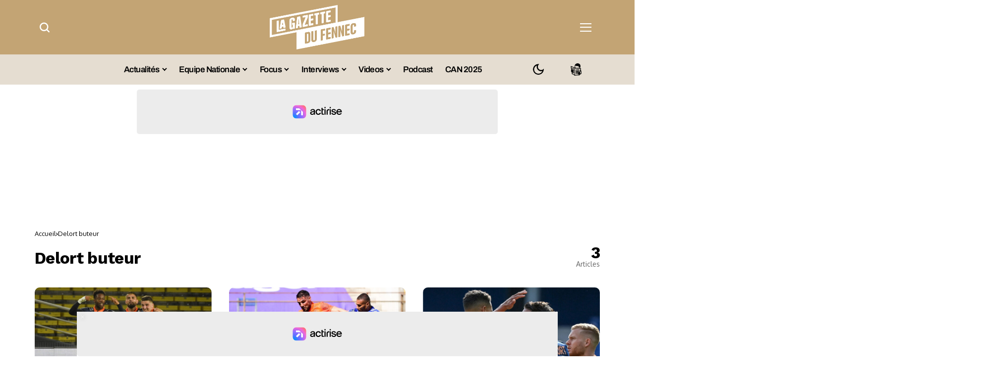

--- FILE ---
content_type: text/html; charset=UTF-8
request_url: https://lagazettedufennec.com/tag/delort-buteur/
body_size: 33417
content:
<!DOCTYPE html>
<!--[if IE 9 ]><html class="ie ie9" lang="fr-FR"><![endif]--><html lang="fr-FR">
<head>

         <meta charset="UTF-8">
         <meta http-equiv="X-UA-Compatible" content="IE=edge">
         <meta name="viewport" content="width=device-width, initial-scale=1">
		  <!-- Google tag (gtag.js) -->
<script async src="https://www.googletagmanager.com/gtag/js?id=G-RXZQ2JPSF0" type="pmdelayedscript" data-cfasync="false" data-no-optimize="1" data-no-defer="1" data-no-minify="1"></script>
<script type="pmdelayedscript" data-cfasync="false" data-no-optimize="1" data-no-defer="1" data-no-minify="1">
  window.dataLayer = window.dataLayer || [];
  function gtag(){dataLayer.push(arguments);}
  gtag('js', new Date());

  gtag('config', 'G-RXZQ2JPSF0');
</script>
         <link rel="preload" as="style" onload="this.onload=null;this.rel='stylesheet'" id="bopea_fonts_url_preload" href="https://lagazettedufennec.com/wp-content/cache/perfmatters/lagazettedufennec.com/fonts/9c45132cd2ac.google-fonts.min.css" crossorigin><noscript><link rel="stylesheet" href="https://lagazettedufennec.com/wp-content/cache/perfmatters/lagazettedufennec.com/fonts/9c45132cd2ac.google-fonts.min.css"></noscript><link rel="profile" href="https://gmpg.org/xfn/11">
                  <script id="pmcs-1-delay-slider-js">(function () {
  const START_EVENTS = ['pointerdown','touchstart','wheel','keydown','mousemove','scroll'];
  let started = false;

  function wireSwiper(el) {
    if (!el) return;
    if (el.dataset.autoplayHooked) return;
    el.dataset.autoplayHooked = '1';

    (function waitForSwiper(){
      const s = el.swiper;
      if (!s) { 
        requestAnimationFrame(waitForSwiper); 
        return; 
      }

      // stop immediately after init
      try { s.autoplay && s.autoplay.stop(); } catch(e){}

      const startOnce = () => {
        if (started) return;
        started = true;

        // ensure autoplay config exists, then start
        if (!s.params.autoplay) {
          s.params.autoplay = { delay: 6000, disableOnInteraction: false };
        } else {
          s.params.autoplay.delay = s.params.autoplay.delay || 6000;
          s.params.autoplay.disableOnInteraction = false;
        }
        try { s.autoplay && s.autoplay.start(); } catch(e){}
      };

      START_EVENTS.forEach(evt =>
        window.addEventListener(evt, startOnce, { once: true, passive: true })
      );
    })();
  }

  function prime(root = document) {
    root
      .querySelectorAll(
        '.fixit .swiper, .fixit.swiper, .fixit .swiper-container, .fixit.swiper-container'
      )
      .forEach(wireSwiper);
  }

  // Elementor widget lifecycle hooks (catches late inits)
  function hookElementor() {
    const h = window.elementorFrontend && window.elementorFrontend.hooks;
    if (!h) return;

    ['slides','image-carousel','media-carousel','gallery','posts','loop-grid']
      .forEach(name => 
        h.addAction(`frontend/element_ready/${name}.default`, $scope => {
          prime($scope[0] || document);
        })
      );
  }

  // MutationObserver backup for any dynamic re-render
  const mo = new MutationObserver(muts => {
    muts.forEach(m => 
      m.addedNodes && m.addedNodes.forEach(n => {
        if (n.nodeType !== 1) return;

        const selector = '.fixit .swiper, .fixit.swiper, .fixit .swiper-container, .fixit.swiper-container';

        if (n.matches?.(selector)) {
          wireSwiper(n);
        } else if (n.querySelector?.(selector)) {
          prime(n);
        }
      })
    );
  });

  function init() {
    prime();
    hookElementor();
    mo.observe(document.documentElement, { childList: true, subtree: true });
  }

  if (document.readyState === 'loading') {
    document.addEventListener('DOMContentLoaded', init);
  } else {
    init();
  }
})();

</script><meta name='robots' content='index, follow, max-image-preview:large, max-snippet:-1, max-video-preview:-1' />
	<style>img:is([sizes="auto" i], [sizes^="auto," i]) { contain-intrinsic-size: 3000px 1500px }</style>
	
	<!-- This site is optimized with the Yoast SEO plugin v26.6 - https://yoast.com/wordpress/plugins/seo/ -->
	<title>Delort buteur - La Gazette du Fennec</title><link rel="preload" href="https://lagazettedufennec.com/wp-content/uploads/2025/03/logo3.png" as="image" fetchpriority="high"><link rel="preload" href="https://lagazettedufennec.com/wp-content/uploads/2024/07/dark-lgdf-logo.png" as="image" fetchpriority="high"><link rel="preload" href="https://lagazettedufennec.com/wp-content/uploads/2026/01/Coupe-dAlgerie-CRB-680x383.jpg" as="image" imagesrcset="https://lagazettedufennec.com/wp-content/uploads/2026/01/Coupe-dAlgerie-CRB-680x383.jpg 680w, https://lagazettedufennec.com/wp-content/uploads/2026/01/Coupe-dAlgerie-CRB-300x169.jpg 300w, https://lagazettedufennec.com/wp-content/uploads/2026/01/Coupe-dAlgerie-CRB-1024x576.jpg 1024w, https://lagazettedufennec.com/wp-content/uploads/2026/01/Coupe-dAlgerie-CRB-768x432.jpg 768w, https://lagazettedufennec.com/wp-content/uploads/2026/01/Coupe-dAlgerie-CRB-1100x619.jpg 1100w, https://lagazettedufennec.com/wp-content/uploads/2026/01/Coupe-dAlgerie-CRB-200x113.jpg 200w, https://lagazettedufennec.com/wp-content/uploads/2026/01/Coupe-dAlgerie-CRB.jpg 1280w" imagesizes="(max-width: 680px) 100vw, 680px" fetchpriority="high">
	<link rel="canonical" href="https://lagazettedufennec.com/tag/delort-buteur/" />
	<meta property="og:locale" content="fr_FR" />
	<meta property="og:type" content="article" />
	<meta property="og:title" content="Delort buteur - La Gazette du Fennec" />
	<meta property="og:url" content="https://lagazettedufennec.com/tag/delort-buteur/" />
	<meta property="og:site_name" content="La Gazette du Fennec" />
	<meta property="og:image" content="https://lagazettedufennec.com/wp-content/uploads/2023/09/Lgdfennec.jpg" />
	<meta property="og:image:width" content="1280" />
	<meta property="og:image:height" content="720" />
	<meta property="og:image:type" content="image/jpeg" />
	<meta name="twitter:card" content="summary_large_image" />
	<meta name="twitter:site" content="@LGDFennec" />
	<!-- / Yoast SEO plugin. -->


<link rel='dns-prefetch' href='//static.fastcmp.com' />
<link rel='dns-prefetch' href='//www.flashb.id' />
<link rel='dns-prefetch' href='//cdn.jsdelivr.net' />
<link rel='dns-prefetch' href='//cdn.pushmaster-cdn.xyz' />

<link rel="alternate" type="application/rss+xml" title="La Gazette du Fennec &raquo; Flux" href="https://lagazettedufennec.com/feed/" />
<link rel="alternate" type="application/rss+xml" title="La Gazette du Fennec &raquo; Flux des commentaires" href="https://lagazettedufennec.com/comments/feed/" />
<link rel="alternate" type="application/rss+xml" title="La Gazette du Fennec &raquo; Flux de l’étiquette Delort buteur" href="https://lagazettedufennec.com/tag/delort-buteur/feed/" />
	    
        <meta property="og:image" content="https://lagazettedufennec.com/wp-content/uploads/2025/03/cropped-logo-fav-white.png">    
        
    <meta property="og:title" content="Delort buteur - La Gazette du Fennec">
    <meta property="og:url" content="https://lagazettedufennec.com/tag/delort-buteur">
    <meta property="og:site_name" content="La Gazette du Fennec">	
        <style>
.banner-mobile { display: none; }
.banner-desktop { display: block; }

@media screen and (max-width: 768px) {
  .banner-desktop { display: none; }
  .banner-mobile { display: block; }
}
</style><link rel='stylesheet' id='post-views-counter-frontend-css' href='https://lagazettedufennec.com/wp-content/plugins/post-views-counter/css/frontend.css?ver=1.7.0' media='all' />
<style id='fast-cmp-custom-styles-inline-css'>
#fast-cmp-container button.fast-cmp-button-primary{background-color:#bc9136!important;color:#FFFFFF!important;}#fast-cmp-container #fast-cmp-home button.fast-cmp-button-secondary{box-shadow: inset 0 0 0 1px #bc9136!important;}#fast-cmp-container #fast-cmp-home button.fast-cmp-navigation-button{box-shadow: inset 0 0 0 1px #bc9136!important;}#fast-cmp-container #fast-cmp-home button.fast-cmp-button-secondary{color:#bc9136!important;}#fast-cmp-container #fast-cmp-home button.fast-cmp-button-secondary:hover{box-shadow: inset 0 0 0 1px #bc9136!important;color:#bc9136!important;}#fast-cmp-container #fast-cmp-home button.fast-cmp-navigation-button, #fast-cmp-container .fast-cmp-layout-header .fast-cmp-navigation-button{background-color:transparent!important;color:#bc9136!important;}#fast-cmp-container #fast-cmp-home button.fast-cmp-navigation-button:hover, #fast-cmp-container .fast-cmp-layout-header .fast-cmp-navigation-button:hover{box-shadow: inset 0 0 0 1px #bc9136!important;color:#bc9136!important;}#fast-cmp-container #fast-cmp-consents .fast-cmp-layout-nav button.fast-cmp-navigation-button {color: #bc9136!important;box-shadow: inset 0 0 0 1px #bc9136!important;}#fast-cmp-form .fast-cmp-spinner {border-left-color: #FFFFFF!important;}#fast-cmp-container button.fast-cmp-button-primary:focus {border-color: #bc9136!important;box-shadow: inset 0 0 0 2px #bc9136, inset 0 0 0 4px #fff!important;outline: solid transparent !important;}
</style>
<style id='actirise-presized-inline-css'>
div[data-actirise-slot="aside-desktop"]{ display: none;  margin: 10px auto;}@media screen and (min-width: 770px){div[data-actirise-slot="aside-desktop"].device-desktop{display: flex !important;width: 100%;min-height: 620px; }} @media screen and (min-width: 481px) and (max-width: 769px){div[data-actirise-slot="aside-desktop"].device-tablet{display: flex !important;width: 100%;min-height: 620px; }}div[data-actirise-slot="top-page"]{ display: none;  margin: 10px auto;}@media screen and (min-width: 770px){div[data-actirise-slot="top-page"].device-desktop{display: flex !important;width: 100%;min-height: 250px; }} @media screen and (max-width: 480px){div[data-actirise-slot="top-page"].device-mobile{display: flex !important;width: 100%;min-height: 280px; }} @media screen and (min-width: 481px) and (max-width: 769px){div[data-actirise-slot="top-page"].device-tablet{display: flex !important;width: 100%;min-height: 280px; }}div[data-actirise-slot="top-content"]{ display: none;  margin: 10px auto;}@media screen and (min-width: 770px){div[data-actirise-slot="top-content"].device-desktop{display: flex !important;width: 100%;min-height: 300px; }} @media screen and (max-width: 480px){div[data-actirise-slot="top-content"].device-mobile{display: flex !important;width: 100%;min-height: 380px; }} @media screen and (min-width: 481px) and (max-width: 769px){div[data-actirise-slot="top-content"].device-tablet{display: flex !important;width: 100%;min-height: 380px; }}
</style>
<link rel='stylesheet' id='wp-block-library-css' href='https://lagazettedufennec.com/wp-includes/css/dist/block-library/style.min.css?ver=6.8.3' media='all' />
<style id='wp-block-library-theme-inline-css'>
.wp-block-audio :where(figcaption){color:#555;font-size:13px;text-align:center}.is-dark-theme .wp-block-audio :where(figcaption){color:#ffffffa6}.wp-block-audio{margin:0 0 1em}.wp-block-code{border:1px solid #ccc;border-radius:4px;font-family:Menlo,Consolas,monaco,monospace;padding:.8em 1em}.wp-block-embed :where(figcaption){color:#555;font-size:13px;text-align:center}.is-dark-theme .wp-block-embed :where(figcaption){color:#ffffffa6}.wp-block-embed{margin:0 0 1em}.blocks-gallery-caption{color:#555;font-size:13px;text-align:center}.is-dark-theme .blocks-gallery-caption{color:#ffffffa6}:root :where(.wp-block-image figcaption){color:#555;font-size:13px;text-align:center}.is-dark-theme :root :where(.wp-block-image figcaption){color:#ffffffa6}.wp-block-image{margin:0 0 1em}.wp-block-pullquote{border-bottom:4px solid;border-top:4px solid;color:currentColor;margin-bottom:1.75em}.wp-block-pullquote cite,.wp-block-pullquote footer,.wp-block-pullquote__citation{color:currentColor;font-size:.8125em;font-style:normal;text-transform:uppercase}.wp-block-quote{border-left:.25em solid;margin:0 0 1.75em;padding-left:1em}.wp-block-quote cite,.wp-block-quote footer{color:currentColor;font-size:.8125em;font-style:normal;position:relative}.wp-block-quote:where(.has-text-align-right){border-left:none;border-right:.25em solid;padding-left:0;padding-right:1em}.wp-block-quote:where(.has-text-align-center){border:none;padding-left:0}.wp-block-quote.is-large,.wp-block-quote.is-style-large,.wp-block-quote:where(.is-style-plain){border:none}.wp-block-search .wp-block-search__label{font-weight:700}.wp-block-search__button{border:1px solid #ccc;padding:.375em .625em}:where(.wp-block-group.has-background){padding:1.25em 2.375em}.wp-block-separator.has-css-opacity{opacity:.4}.wp-block-separator{border:none;border-bottom:2px solid;margin-left:auto;margin-right:auto}.wp-block-separator.has-alpha-channel-opacity{opacity:1}.wp-block-separator:not(.is-style-wide):not(.is-style-dots){width:100px}.wp-block-separator.has-background:not(.is-style-dots){border-bottom:none;height:1px}.wp-block-separator.has-background:not(.is-style-wide):not(.is-style-dots){height:2px}.wp-block-table{margin:0 0 1em}.wp-block-table td,.wp-block-table th{word-break:normal}.wp-block-table :where(figcaption){color:#555;font-size:13px;text-align:center}.is-dark-theme .wp-block-table :where(figcaption){color:#ffffffa6}.wp-block-video :where(figcaption){color:#555;font-size:13px;text-align:center}.is-dark-theme .wp-block-video :where(figcaption){color:#ffffffa6}.wp-block-video{margin:0 0 1em}:root :where(.wp-block-template-part.has-background){margin-bottom:0;margin-top:0;padding:1.25em 2.375em}
</style>
<style id='classic-theme-styles-inline-css'>
/*! This file is auto-generated */
.wp-block-button__link{color:#fff;background-color:#32373c;border-radius:9999px;box-shadow:none;text-decoration:none;padding:calc(.667em + 2px) calc(1.333em + 2px);font-size:1.125em}.wp-block-file__button{background:#32373c;color:#fff;text-decoration:none}
</style>
<link rel="stylesheet" id="fdm-front-css" href="https://lagazettedufennec.com/wp-content/cache/perfmatters/lagazettedufennec.com/minify/895d6d853680.fdm-admin.min.css?ver=2.0.1" media="all">


<link rel='stylesheet' id='bopea_layout-css' href='https://lagazettedufennec.com/wp-content/themes/bopea/css/layout.css?ver=1.0.8' media='all' />
<link rel="stylesheet" id="bopea_style-css" href="https://lagazettedufennec.com/wp-content/cache/perfmatters/lagazettedufennec.com/minify/c232060b2642.style.min.css?ver=1.0.8" media="all">
<style id='bopea_style-inline-css'>
body.options_dark_skin{ --jl-logo-txt-color: #fff; --jl-logo-txt-side-color: #fff; --jl-logo-txt-foot-color: #fff; --jl-sh-bg: #fff; --jl-theme-head-color: #fff; --jl-single-head-color: #fff; --jl-single-h1-color: #fff; --jl-single-h2-color: #fff; --jl-single-h3-color: #fff; --jl-single-h4-color: #fff; --jl-single-h5-color: #fff; --jl-single-h6-color: #fff; --jl-main-color: #c69b4a; --jl-bg-color: #010617; --jl-boxbg-color: #010617; --jl-txt-color: #FFF; --jl-btn-bg: #454545; --jl-comment-btn-link: #454545; --jl-comment-btn-linkc: #FFF; --jlgdpr-bg: #222; --jlgdpr-color: #FFF; --jl-menu-bg: #000000; --jl-menu-line-color: #2f2f2f; --jl-menu-color: #ffffff; --jl-menu-hcolor: #ffffff; --jl-sub-bg-color: #222; --jl-sub-menu-color: #FFF; --jl-sub-line-color: #464646; --jl-sub-item-bg: #333; --jl-sub-hcolor: #7118ff; --jl-logo-bg: #111; --jl-logo-color: #FFF; --jl-single-color: #FFF; --jl-single-link-color: #7118ff; --jl-single-link-hcolor: #7118ff; --jl-except-color: #ddd; --jl-meta-color: #ffffff; --jl-post-line-color: #494949; --jl-author-bg: #454545; --jl-foot-bg: #020D34; --jl-foot-color: #dcdcdc; --jl-foot-link: #ffffff; --jl-foot-hlink: #005aff; --jl-foot-head: #005aff; --jl-foot-line: rgba(136,136,136,0.15); } body.admin-bar{ --jl-stick-abar: 32px; } body{ --jl-canvas-w: 350px; --jl-logo-size: 32px; --jl-logo-size-mob: 30px; --jl-logo-txt-sps: ; --jl-logo-txt-color: #ffffff; --jl-logo-txt-side-color: #000; --jl-logo-txt-foot-color: #000; --jl-img-h: 56.25%; --jl-sh-bg: #000; --jl-theme-head-color: #000; --jl-single-head-color: #000; --jl-single-h1-color: #000; --jl-single-h2-color: #000; --jl-single-h3-color: #000; --jl-single-h4-color: #000; --jl-single-h5-color: #000; --jl-single-h6-color: #000; --jl-main-width: 1180px; --jl-boxed-p: 30px; --jl-main-color: #bf8f34; --jl-cat-sk: #bf8f34; --jl-bg-color: #FFF; --jl-boxbg-color: #FFF; --jl-txt-color: #000; --jl-txt-light: #FFF; --jl-btn-bg: #000; --jl-comment-btn-link: #F1F1F1; --jl-comment-btn-linkc: #000; --jl-desc-light: #ddd; --jl-meta-light: #ffffff; --jl-input-radius: 5px; --jl-input-size: 15px; --jl-button-radius: 5px; --jl-fnav-radius: 0px; --jl-menu-bg: #ffffff; --jl-menu-line-color: #eeeeee; --jl-menu-color: #000000; --jl-menu-hcolor: #000000; --jl-sub-bg-color: #ffffff; --jl-sub-menu-color: #0a0a0a; --jl-sub-line-color: #eeeeee; --jl-sub-m-radius: 8px; --jl-menu-ac-color: #bf8f34; --jl-menu-ac-height: 3px; --jl-logo-bg: #FFF; --jl-logo-color: #000; --jl-pa-ach: 33px; --jl-pa-ach-excp: 16px; --jl-ache-4col: 25px; --jl-ache-3col: 35px; --jl-ache-2col: 35px; --jl-ach-excp: 14px; --jl-ach-ls-excp: 0em; --jl-ach-lh-excp: 1.5; --jl-excpt-row: 2; --jl-single-title-size: 35px; --jl-sub-title-s: 17px; --jl-subt-max: 100%; --jl-single-color: #282828; --jl-single-link-color: #7118ff; --jl-single-link-hcolor: #7118ff; --jl-except-color: #666; --jl-meta-color: #0a0a0a; --jl-post-line-color: #e9e9e9; --jl-author-bg: rgba(136,136,136,0.1); --jl-post-related-size: 18px; --jl-foot-bg: #f9f9fa; --jl-foot-color: #0a0a0a; --jl-foot-link: #0a0a0a; --jl-foot-hlink: #005aff; --jl-foot-head: #000000; --jl-foot-line: rgba(136,136,136,0.15); --jl-foot-menu-col: 3; --jl-foot-title-size: 18px; --jl-foot-font-size: 14px; --jl-foot-copyright: 13px; --jl-foot-menu-size: 13px; --jl-body-font: Oxygen, Verdana, Geneva, sans-serif; --jl-body-font-size: 14px; --jl-body-font-weight: 400; --jl-body-spacing: 0em; --jl-body-line-height: 1.5; --jl-logo-width: 110px; --jl-m-logo-width: 110px; --jl-s-logo-width: 110px; --jl-fot-logo-width: 110px; --jl-title-font: Work Sans, Verdana, Geneva, sans-serif; --jl-title-font-weight: 700; --jl-title-transform: none; --jl-title-space: -0.02em; --jl-title-line-height: 1.2; --jl-title-line-h: 1px; --jl-content-font-size: 17px; --jl-content-spacing: 0em; --jl-content-line-height: 1.6; --jl-sec-menu-height: 65px; --jl-stick-space: 20px; --jl-stick-abar: 0px; --jl-stick-abmob: 46px; --jl-menu-font: Work Sans, Verdana, Geneva, sans-serif; --jl-menu-font-size: 17px; --jl-menu-font-weight: 600; --jl-menu-transform: capitalize; --jl-menu-space: -0.03em; --jl-spacing-menu: 25px; --jl-submenu-font-size: 15px; --jl-submenu-font-weight: 500; --jl-submenu-transform: capitalize; --jl-submenu-space: -0.02em; --jl-sub-item-bg: #f6f6f6; --jl-sub-hcolor: #7118ff; --jl-cat-font-size: 13px; --jl-cat-font-weight: 500; --jl-cat-font-space: -0.03em; --jl-cat-transform: capitalize; --jl-meta-font-size: 13px; --jl-meta-font-ssize: 14px; --jl-meta-font-weight: 400; --jl-meta-a-font-weight: 500; --jl-meta-font-space: -0.03em; --jl-meta-transform: capitalize; --jl-button-font-size: 14px; --jl-button-font-weight: 500; --jl-button-transform: none; --jl-button-space: 0em; --jl-loadmore-font-size: 13px; --jl-loadmore-font-weight: 500; --jl-loadmore-transform: none; --jl-loadmore-space: 0em; --jl-border-rounded: 10px; --jl-top-rounded: 6px; --jlgdpr-width: 350px; --jlgdpr-space: 20px; --jlgdpr-radius: 10px; --jlgdpr-padding: 20px; --jlgdpr-pos: flex-start; --jl-cookie-des-size: 13px; --jl-cookie-btn-size: 13px; --jlgdpr-btn: 5px; --jl-cookie-btn-space: 0em; --jl-cookie-btn-transform: capitalize; --jlgdpr-bg: #fff; --jlgdpr-color: #000; --jl-widget-fsize: 18px; --jl-widget-space: -0.03em; --jl-widget-transform: capitalize; } ::selection { background-color: #c69b4a; color: #FFF; } .jl_rel_posts .jl_imgw { padding-bottom: var(--jl-img-h, 66.66667%) !important; height: unset !important; } .jl_lg_opt .jl_ov_el .jl_fe_text .jl_fe_inner{ position: relative !important; z-index: 1; } .jl_lg_opt .jl_cap_ov.jlcapvv{ z-index: 0; } * { text-rendering: optimizeLegibility; -webkit-font-smoothing: antialiased; -moz-osx-font-smoothing: grayscale; }  .jl_fr12_inner .jl_imgw, .jl_fr7_inner .jl_p_fr7 .jl_imgw, .jl_fr6_inner .jl_cgrid_layout .jl_imgw{ padding-bottom: var(--jl-img-h, 66.66667%); height: unset; } .jl_fe_text{ text-align: var(--jl-t-align, left); } .jl_sifea_img{max-width: fit-content;}  .jl_achv_tpl_list{ --jl-ache-title: 20px; } .jl_achv_tpl_2grid{ --jl-ache-title: 22px; } .jl_achv_tpl_3grid{ --jl-ache-title: 22px; } .jl_achv_tpl_4grid{ --jl-ache-title: 17px; } .jl_achv_tpl_classic{ --jl-ache-title: 35px; } .jl_achv_tpl_2ov{ --jl-ache-title: 23px; } .jl_achv_tpl_3ov{ --jl-ache-title: 22px; } .jl_achv_tpl_4ov{ --jl-ache-title: 18px; }  .jl_tline .jl_fe_title a, .jl_tline .jl_wc_title a, .jl_tline .woocommerce-loop-product__title a, .jl_tline .jl_navpost .jl_cpost_title, .jl_bgt .jl_fe_title a, .jl_bgt .jl_wc_title a, .jl_bgt .woocommerce-loop-product__title a, .jl_bgt .jl_navpost .jl_cpost_title{ display: inline !important; } body.options_dark_skin #jl_sb_nav{ --jl-bg-color: #010617; --sect-t-color: #fff; --jl-txt-color: #fff; --jl-meta-color: #ddd; --jl-post-line-color: #303041; --jl-theme-head-color: var(--sect-t-color); } #jl_sb_nav{ --jl-bg-color: #ffffff; --sect-t-color: #000; --jl-txt-color: #000; --jl-meta-color: #0a0a0a; --jl-post-line-color: #e9ecef; --jl-theme-head-color: var(--sect-t-color); } .jl_sh_ctericons.jlshcolor li, .jl_sh_ctericons.jlshsc li{ display: flex; align-items: center; } .jl_sh_ctericons.jlshcolor .jl_sh_i, .jl_sh_ctericons.jlshsc .jl_sh_i{ display: flex; } .jl_encanw #jl_sb_nav .logo_small_wrapper a img.jl_logo_n{ opacity: 0; } .jl_encanw #jl_sb_nav .logo_small_wrapper a img.jl_logo_w{ opacity: 1; } .jl_enhew .jlc-hmain-in .logo_small_wrapper a img.jl_logo_n{ opacity: 0; } .jl_enhew .jlc-hmain-in .logo_small_wrapper a img.jl_logo_w{ opacity: 1; } .jl_enstew .jlc-stick-main-in .logo_small_wrapper a img.jl_logo_n{ opacity: 0; } .jl_enstew .jlc-stick-main-in .logo_small_wrapper a img.jl_logo_w{ opacity: 1; } .jl_ovt{ height: 1px; visibility: hidden; margin: 0px; padding: 0px; } .jl_ads_wrap_sec *{ margin: 0px; padding: 0px; } .jl_ads_wrap_sec.jl_head_adsab{align-items:center;}.jl_ads_wrap_sec.jl_head_adsbl{margin-top: 40px; align-items:center;}.jl_ads_wrap_sec.jl_con_adsab{align-items:center;}.jl_ads_wrap_sec.jl_con_adsbl{align-items:center;}.jl_ads_wrap_sec.jl_auth_adsab{margin-top: 40px; align-items:center;}.jl_ads_wrap_sec.jl_auth_adsbl{align-items:center;}.jl_ads_wrap_sec.jl_rel_adsab{align-items:center;}.jl_ads_wrap_sec.jl_rel_adsbl{align-items:center;}.jl_ads_wrap_sec.jl_foot_adsab{margin-bottom: 40px; align-items:center;}.jl_ads_wrap_sec.jl_foot_adsbl{padding: 40px 0px; align-items:center;}.jl_imgw:hover .jl_imgin img, .jl_ov_el:hover .jl_imgin img, .jl_box_info:hover .jl_box_bg img{transform: scale(1.01);}.jlac_smseah.active_search_box{ overflow: unset; } .jlac_smseah.active_search_box .search_header_wrapper .jli-search{ transform: scale(.9); } .jlac_smseah.active_search_box .search_header_wrapper .jli-search:before{ font-family: "jl_font" !important; content: "\e906" !important; } .jl_shwp{ display: flex; height: 100%; } .jl_ajse{ position: absolute !important; background: var(--jl-sub-bg-color); width: 350px; top: 100% !important; right: 0px; left: auto; padding: 15px 20px; height: unset; box-shadow: 0 0 25px 0 rgba(0,0,0,.08); border-radius: var(--jl-sub-m-radius, 8px); transform: translateY(-0.6rem); } .jl_ajse .searchform_theme{ padding: 0px; float: none !important; position: unset; transform: unset; display: flex; align-items: center; justify-content: space-between; border-radius: 0px; border-bottom: 0px !important; } .jl_ajse .jl_search_head{ width: 100%; display: flex; flex-direction: column; } .jl_ajse.search_form_menu_personal .searchform_theme .search_btn{ float: none; border: 0px !important; height: 30px; font-size: 14px; color: var(--jl-sub-menu-color) !important; } .jl_ajse .jl_shnone{ font-size: 14px; margin: 0px; } .jl_ajse.search_form_menu_personal .searchform_theme .search_btn::-webkit-input-placeholder{ color: var(--jl-sub-menu-color) !important; } .jl_ajse.search_form_menu_personal .searchform_theme .search_btn::-moz-placeholder{ color: var(--jl-sub-menu-color) !important; } .jl_ajse.search_form_menu_personal .searchform_theme .search_btn:-ms-input-placeholder{ color: var(--jl-sub-menu-color) !important; } .jl_ajse.search_form_menu_personal .searchform_theme .search_btn:-moz-placeholder{ color: var(--jl-sub-menu-color) !important; } .jl_ajse .searchform_theme .button{ height: 30px; position: unset; padding: 0px 12px !important; background: var(--jl-main-color) !important; border-radius: var(--jl-sbr, 4px); text-transform: capitalize; font-weight: var(--jl-button-font-weight); font-size: 14px; width: auto; letter-spacing: var(--jl-submenu-space); } .jlc-hmain-w.jl_base_menu .jl_ajse .searchform_theme .button i.jli-search, .jlc-stick-main-w .jl_ajse .searchform_theme .button i.jli-search{ color: #fff !important; font-size: 12px; } .jl_ajse .jl_search_wrap_li{ --jl-img-space: 10px; --jl-img-w: 90px; --jl-smimg-h: 70px; --jl-h-align: left; --jl-t-size: 14px; --jl-txt-color: var(--jl-sub-menu-color) !important; --jl-meta-color: var(--jl-sub-menu-color) !important; --jlrow-gap: 15px; --jl-img-m: 13px; --jl-post-line-color: transparent; } .jl_ajse .jl_search_wrap_li .jl-donut-front{ top: 0px; right: 0px; } .jl_ajse .jl_search_wrap_li .jl_grid_wrap_f{ width: 100%; display: grid; overflow: hidden; grid-template-columns: repeat(1,minmax(0,1fr)); grid-row-gap: var(--jlrow-gap); border-top: 2px solid var(--jl-sub-line-color); padding-top: 20px; margin-top: 10px; margin-bottom: 6px; } .jl_ajse .jl_search_wrap_li .jl_li_in{ flex-direction: row !important; } .jl_ajse .jl_search_wrap_li .jl_li_in .jl_img_holder{ height: 70px !important; -webkit-flex: 0 0 var(--jl-img-w, 180px); -ms-flex: 0 0 var(--jl-img-w, 180px); flex: 0 0 var(--jl-img-w, 180px); width: var(--jl-img-w, 180px); } .jl_ajse .jl_search_wrap_li .jl_li_in .jl_img_holder .jl_imgw{ height: 70px !important; } .jl_ajse .jl_post_meta{ opacity: .5; margin-top: 5px !important; } .jl_ajse .jl_post_meta .jl_author_img_w, .jl_ajse .jl_post_meta .post-date:before{ display: none; } .jl_item_bread i{font-size: inherit;} .logo_link, .logo_link:hover{ font-family: var(--jl-title-font); font-weight: var(--jl-title-font-weight); text-transform: var(--jl-title-transform); letter-spacing: var(--jl-logo-txt-sps); line-height: var(--jl-title-line-height); font-size: var(--jl-logo-size); color: var(--jl-logo-txt-color); } @media only screen and (max-width: 767px) { .logo_link, .logo_link:hover{ font-size: var(--jl-logo-size-mob); } } .logo_link > h1, .logo_link > span{ font-size: inherit; color: var(--jl-logo-txt-color); } .jl_mobile_nav_inner .logo_link, .jl_mobile_nav_inner .logo_link:hover{ color: var(--jl-logo-txt-side-color); } .jl_ft_cw .logo_link, .jl_ft_cw .logo_link:hover{ color: var(--jl-logo-txt-foot-color); } body, p, .jl_fe_des{ letter-spacing: var(--jl-body-spacing); } .jl_content, .jl_content p{ font-size: var(--jl-content-font-size); line-height: var(--jl-content-line-height); letter-spacing: var(--jl-content-spacing); } .jl_vid_mp.jl_livid.sgvpop{ display: flex; } .jl_vid_mp.jl_livid.sgvpop .jl_pop_vid{ position: absolute !important; } .jl_single_tpl7 .jl_vid_mp.jl_livid.sgvpop, .jl_shead_mix9 .jl_vid_mp.jl_livid.sgvpop, .jl_shead_mix12 .jl_vid_mp.jl_livid.sgvpop, .jl_shead_tpl3 .jl_vid_mp.jl_livid.sgvpop{ transform: unset; position: unset; margin: 30px auto 0px auto; } .post_sw{display: none;} .jls_con_w{max-width: 100%;}         .jl_nav_stick.menu-invisible.menu-detached .jl_r_menu{ -moz-transform: translateY(0%); -ms-transform: translateY(0%); -webkit-transform: translateY(0%); transform: translateY(0%); }     .jl_sticky_fixed .jl-sb-w .jl-sb-in, .jl_sticky_fixed .jl-sticky > *, .menu-detached .jl_sidebar_w, .jl_sticky_fixed .post_sw .post_s{ top: calc(var(--jl-sec-menu-height) + var(--jl-stick-space) + var(--jl-stick-abar)) !important; } .jl_lb3 .jl_cat_lbl, .jl_lb4 .jl_cat_lbl, .jl_lb5 .jl_cat_lbl, .jl_lb6 .jl_cat_lbl, .jl_lb7 .jl_cat_lbl{ padding: 4px 10px !important; border-radius: 16px !important; } .jlc-container, .jl_shead_tpl4.jl_shead_mix10 .jl_fe_text{max-width: 1180px;} .jl_sli_in .jl_sli_fb{order: 1;} .jl_sli_in .jl_sli_tw{order: 2;} .jl_sli_in .jl_sli_pi{order: 3;} .jl_sli_in .jl_sli_din{order: 4;} .jl_sli_in .jl_sli_wapp{order: 5;} .jl_sli_in .jl_sli_tele{order: 6;} .jl_sli_in .jl_sli_tumblr{order: 7;} .jl_sli_in .jl_sli_line{order: 7;} .jl_sli_in .jl_sli_mil{order: 7;}  .post_sw .jl_sli_in .jl_sli_pi, .jlp_hs .jl_sli_in .jl_sli_pi{display: none !important;} .post_sw .jl_sli_in .jl_sli_tele, .jlp_hs .jl_sli_in .jl_sli_tele{display: none !important;}  .post_sw .jl_sli_in .jl_sli_tumblr, .jlp_hs .jl_sli_in .jl_sli_tumblr{display: none !important;} .post_sw .jl_sli_in .jl_sli_line, .jlp_hs .jl_sli_in .jl_sli_line{display: none !important;}  .post_sw .jl_sli_in .jl_sli_mil, .jlp_hs .jl_sli_in .jl_sli_mil{display: none !important;}  .jl_sfoot .jl_sli_in .jl_sli_pi{display: none !important;} .jl_enltxt .logo_small_wrapper_table .logo_small_wrapper .logo_link *{ max-width: unset; width: unset; } .logo_small_wrapper_table .logo_small_wrapper a .jl_logo_w { position: absolute;top: 0px;left: 0px;opacity: 0; } .logo_small_wrapper_table .logo_small_wrapper .logo_link *{ max-width: var(--jl-logo-width); width: var(--jl-logo-width); } .jl_sleft_side .jl_smmain_side{ order: 1; padding-left: 20px; padding-right: 30px; } .jl_sleft_side .jl_smmain_con{ order: 2; } .jl_rd_wrap{ top: 0; } .jl_rd_read{ height: 5px; background-color: #ba9232; background-image: linear-gradient(to right, #caa24b 0%, #ba9232 100%); } .jl_view_none{display: none !important;} .jl_sifea_img, .jl_smmain_w .swiper-slide-inner{ border-radius: var(--jl-border-rounded); overflow: hidden; } .jl_shead_mix12 .jl_ov_layout, .jl_shead_mix10 .jl_ov_layout, .jl_shead_mix9 .jl_ov_layout{ border-radius: 0px; }   .jl_fot_gwp{ display: flex; width: 100%; justify-content: space-between; align-items: center; margin-top: 25px; } .jl_fot_gwp .jl_post_meta{ margin-top: 0px !important; } .jl_ma_layout .jl-ma-opt:nth-child(2) .jl_fot_gwp .jl_post_meta{ margin-top: 13px !important; } @media only screen and (min-width: 769px) { .jl_ma_layout .jl-ma-opt:nth-child(2) .jl_fot_gwp .jl_post_meta{ margin-top: 0px !important; } } .jl_fot_gwp .jl_fot_sh{ display: flex; } .jl_fot_gwp .jl_fot_sh > span{ display: flex; align-items: center; font-size: 14px; color: #B5B5B5; } .jl_fot_gwp .jl_fot_sh .jl_book_mark.jl_saved_p{ color: var(--jl-main-color); } .jl_fot_gwp .jl_fot_sh .jl_book_mark.jl_saved_p .jli-icon_save:before{ content: "\e901"; } .jl_fot_gwp .jl_fot_sh .jl_fot_share_i{ margin-left: 13px; } .jls_tooltip { position: relative; display: inline-block; cursor: pointer; } .jls_tooltip .jls_tooltip_w{ visibility: hidden; position: absolute; z-index: 1; opacity: 0; transition: opacity .3s; } .jls_tooltip:hover .jls_tooltip_w{ visibility: visible; opacity: 1; } .jls_tooltip .jls_tooltiptext { position: relative; display: flex; text-align: center; padding: 0px; justify-content: center; } .jl_ov_el .jls_tooltip .jls_tooltiptext{ --jl-sh-bg: #fff; } .jls_tooltip-top { padding-bottom: 10px !important; bottom: 100%; left: 50%; margin-left: -50px; } .jls_tooltiptext .jls_tooltip_in{ position: relative; z-index: 2; background: var(--jl-sh-bg); padding: 5px 0px; font-weight: 400; border-radius: 7px; } .jls_tooltip_in .jl_sli_line.jl_shli{ display: none !important; } .jls_tooltip > svg{ width: 0.93em; height: 0.93em; } .jls_tooltip > i{ font-size: 90%; } .jl_share_l_bg .jls_tooltiptext .jl_sli_in{ gap: 3px !important; display: flex; } .jls_tooltip-top .jls_tooltiptext::after { content: ""; position: absolute; bottom: -2px; right: 5px; width: 10px; height: 10px; margin-left: -5px; background-color: var(--jl-sh-bg); z-index: 1; transform: rotate(45deg); } .jl_fot_share_i .jls_tooltip_w{ width: auto; margin-left: 0px; right: 0px; bottom: auto; right: 1px; top: -46px; left: auto; } .jl_fot_share_i .jls_tooltip_w:before{ display:none; } .jl_fot_share_i .jls_tooltip_in{ padding: 6px 8px !important; } .jl_fot_share_i .jls_tooltip_in .post_sw{ display: block; width: auto; } .jl_fot_share_i.jl_share_l_bg.jls_tooltip{ z-index: 10; display: none; margin-left: var(--jl-sh-lp, auto); } .jl_fot_share_i.jl_share_l_bg.jls_tooltip:before{ display: none; } .jls_tooltiptext .jl_shli a{ flex: 0 0 25px; width: 25px !important; height: 25px !important; font-size: 12px !important; display: flex !important; align-items: center !important; justify-content: center !important; color: #fff !important } .jls_tooltiptext .jl_shli:before{ display: none; } .jl_share_l_bg .jls_tooltiptext .jl_sli_in .jl_shli a{ border-radius: 7px !important; color: #fff !important; transition: unset; text-decoration: none !important; } .jls_tooltiptext .single_post_share_icon_post li a i{ margin: 0px; } .jl_fot_gwp .jl_fot_sh .jl_fot_save > i, .jl_fot_gwp .jl_fot_sh .jl_fot_share_i > i{ transition: opacity 0.2s ease 0s; } .jl_fot_gwp .jl_fot_sh .jl_fot_save:hover > i, .jl_fot_gwp .jl_fot_sh .jl_fot_share_i:hover > i{ color: var(--jl-main-color); } .jl_main_achv .jl_fot_share_i.jl_share_l_bg.jls_tooltip{ display: inline-flex; }   .jl_home_bw .image-post-thumb{ margin-bottom: 30px; } .cat-item-58 span{background: #64a51d}.jl_cat_cid_58{--jl-catc-bg: #64a51d !important;}.jl_cat_opt4 .jl_cat_opt_w.jl_cat_cid_58{--jl-catb-bg: #64a51d !important;}.jl_f_cat .jl_cat58{--jl-cat-sk: #64a51d;}.cat-item-37 span{background: #ff2905}.jl_cat_cid_37{--jl-catc-bg: #ff2905 !important;}.jl_cat_opt4 .jl_cat_opt_w.jl_cat_cid_37{--jl-catb-bg: #ff2905 !important;}.jl_f_cat .jl_cat37{--jl-cat-sk: #ff2905;}.cat-item-10407 span{background: #006ff6}.jl_cat_cid_10407{--jl-catc-bg: #006ff6 !important;}.jl_cat_opt4 .jl_cat_opt_w.jl_cat_cid_10407{--jl-catb-bg: #006ff6 !important;}.jl_f_cat .jl_cat10407{--jl-cat-sk: #006ff6;}.cat-item-11462 span{background: #1da5ba}.jl_cat_cid_11462{--jl-catc-bg: #1da5ba !important;}.jl_cat_opt4 .jl_cat_opt_w.jl_cat_cid_11462{--jl-catb-bg: #1da5ba !important;}.jl_f_cat .jl_cat11462{--jl-cat-sk: #1da5ba;}.cat-item-11452 span{background: #8224e3}.jl_cat_cid_11452{--jl-catc-bg: #8224e3 !important;}.jl_cat_opt4 .jl_cat_opt_w.jl_cat_cid_11452{--jl-catb-bg: #8224e3 !important;}.jl_f_cat .jl_cat11452{--jl-cat-sk: #8224e3;}h1, h2, h3, h4, h5, h6, h1 a, h2 a, h3 a, h4 a, h5 a, h6 a{ color: var(--jl-theme-head-color); } .jl_shead_tpl1 .jl_head_title, .jl_single_tpl6 .jl_shead_tpl1 .jl_head_title, .jl_shead_mix13 .jl_head_title{ color: var(--jl-single-head-color); } .jl_content h1, .content_single_page h1, .jl_content h1 a, .content_single_page h1 a, .jl_content h1 a:hover, .content_single_page h1 a:hover{color: var(--jl-single-h1-color);} .jl_content h2, .content_single_page h2, .jl_content h2 a, .content_single_page h2 a, .jl_content h2 a:hover, .content_single_page h2 a:hover{color: var(--jl-single-h2-color);} .jl_content h3, .content_single_page h3, .jl_content h3 a, .content_single_page h3 a, .jl_content h3 a:hover, .content_single_page h3 a:hover{color: var(--jl-single-h3-color);} .jl_content h4, .content_single_page h4, .jl_content h4 a, .content_single_page h4 a, .jl_content h4 a:hover, .content_single_page h4 a:hover{color: var(--jl-single-h4-color);} .jl_content h5, .content_single_page h5, .jl_content h5 a, .content_single_page h5 a, .jl_content h5 a:hover, .content_single_page h5 a:hover{color: var(--jl-single-h5-color);} .jl_content h6, .content_single_page h6, .jl_content h6 a, .content_single_page h6 a, .jl_content h6 a:hover, .content_single_page h6 a:hover{color: var(--jl-single-h6-color);}  .jl_content h1, .content_single_page h1, .jl_content h2, .content_single_page h2, .jl_content h3, .content_single_page h3, .jl_content h4, .content_single_page h4, .jl_content h5, .content_single_page h5, .jl_content h6, .content_single_page h6{ text-transform: none; letter-spacing: 0em; line-height: 1.2; } @media only screen and (min-width: 1025px) { .jl-h-d{display: none;}     .jl_content h1, .content_single_page h1{font-size: 40px;}     .jl_content h2, .content_single_page h2{font-size: 32px;}     .jl_content h3, .content_single_page h3{font-size: 28px;}     .jl_content h4, .content_single_page h4{font-size: 24px;}     .jl_content h5, .content_single_page h5{font-size: 20px;}     .jl_content h6, .content_single_page h6{font-size: 16px;} } @media only screen and (min-width:768px) and (max-width:1024px) { body{ --jl-single-title-size: 34px; --jl-sub-title-s: 17px; --jl-sg-ext: 0px; --jl-ach-excp: 14px; }     .jl-h-t{display: none;}     .jl_content h1, .content_single_page h1{font-size: 40px;}     .jl_content h2, .content_single_page h2{font-size: 32px;}     .jl_content h3, .content_single_page h3{font-size: 28px;}     .jl_content h4, .content_single_page h4{font-size: 24px;}     .jl_content h5, .content_single_page h5{font-size: 20px;}     .jl_content h6, .content_single_page h6{font-size: 16px;}     body, p{ font-size: 15px}     .jl_content, .jl_content p{ font-size: 15px} } @media only screen and (max-width: 768px) { body{ --jl-single-title-size: 26px; --jl-sub-title-s: 17px; --jl-sg-ext: 0px; --jl-pa-ach: 30px; --jl-pa-ach-excp: 15px; --jl-ach-excp: 14px; --jl-ache-4col: 25px; --jl-ache-3col: 25px; --jl-ache-2col: 25px; --jl-ache-title: 20px; --jl-stp: 30px; --jl-sbp: 30px; --jl-jl-achspc: 30px; --jl-post-related-size: 17px; }     .jl_achv_tpl_list, .jl_achv_tpl_2grid, .jl_achv_tpl_3grid, .jl_achv_tpl_4grid, .jl_achv_tpl_classic, .jl_achv_tpl_2ov, .jl_achv_tpl_3ov, .jl_achv_tpl_4ov{ --jl-ache-title: 20px; }      .jl_achv_tpl_list .jl_fli_wrap .jl_li_in{ --jl-img-w: 100%; --jl-img-space: 20px; --jl-img-h: 56.25%; }     .jl-h-m{display: none;}     .jl_content h1, .content_single_page h1{font-size: 40px;}     .jl_content h2, .content_single_page h2{font-size: 32px;}     .jl_content h3, .content_single_page h3{font-size: 28px;}     .jl_content h4, .content_single_page h4{font-size: 24px;}     .jl_content h5, .content_single_page h5{font-size: 20px;}     .jl_content h6, .content_single_page h6{font-size: 16px;}     body, p, .jl_fe_des{ font-size: 15px}     .jl_content, .jl_content p{ font-size: 15px}     .jl_ajse{width: 300px;}     }
</style>
<link rel='stylesheet' id='glightbox-css' href='https://lagazettedufennec.com/wp-content/themes/bopea/css/glightbox.min.css?ver=1.0.8' media='all' />
<link rel='stylesheet' id='swiper-css' href='https://lagazettedufennec.com/wp-content/plugins/elementor/assets/lib/swiper/v8/css/swiper.min.css?ver=8.4.5' media='all' />
<link rel='stylesheet' id='elementor-frontend-css' href='https://lagazettedufennec.com/wp-content/plugins/elementor/assets/css/frontend.min.css?ver=3.33.6' media='all' />
<link rel='stylesheet' id='elementor-post-167045-css' href='https://lagazettedufennec.com/wp-content/uploads/elementor/css/post-167045.css?ver=1767722396' media='all' />
<link rel="stylesheet" id="elementor-gf-local-archivo-css" href="https://lagazettedufennec.com/wp-content/cache/perfmatters/lagazettedufennec.com/minify/67dcd5fa7e6d.archivo.min.css?ver=1743005095" media="all">
<script data-no-optimize="1" data-wpmeteor-nooptimize="true" data-cfasync="false" nowprocket="" charset="UTF-8">
window.FAST_CMP_OPTIONS = { 
					configType: 'actirise-wp',
					domainUid: 'a2df6f38-18e1-5408-a827-586e2cb4149d',
					countryCode: 'FR',
					policyUrl: 'https://lagazettedufennec.com/politique-de-confidentialite/',
					displaySynchronous: false,
					publisherName: 'La Gazette du Fennec',
					bootstrap: { 
						excludedIABVendors: [], 
						excludedGoogleVendors: [],
					},
					jurisdiction: 'tcfeuv2',
					googleConsentMode: {enabled: true,},
					publisherLogo: function (c) { return c.createElement('img', { src: 'https://lagazettedufennec.com/wp-content/uploads/2020/03/lgdf-logo.png', height: '40' }) },
					
				};
(function(){var e={484:function(e){window.FAST_CMP_T0=Date.now();window.FAST_CMP_QUEUE={};window.FAST_CMP_QUEUE_ID=0;function t(){var e=Array.prototype.slice.call(arguments);if(!e.length)return Object.values(window.FAST_CMP_QUEUE);else if(e[0]==="ping"){if(typeof e[2]==="function")e[2]({cmpLoaded:false,cmpStatus:"stub",apiVersion:"2.0",cmpId:parseInt("388",10)})}else window.FAST_CMP_QUEUE[window.FAST_CMP_QUEUE_ID++]=e}e.exports={name:"light",handler:t}}};var t={};function a(r){var n=t[r];if(n!==void 0)return n.exports;var o=t[r]={exports:{}};e[r](o,o.exports,a);return o.exports}function r(e){"@babel/helpers - typeof";return r="function"==typeof Symbol&&"symbol"==typeof Symbol.iterator?function(e){return typeof e}:function(e){return e&&"function"==typeof Symbol&&e.constructor===Symbol&&e!==Symbol.prototype?"symbol":typeof e},r(e)}var n=a(484);var o="__tcfapiLocator";var i=window;var s=i;var f;function c(){var e=i.document;var t=!!i.frames[o];if(!t)if(e.body){var a=e.createElement("iframe");a.style.cssText="display:none";a.name=o;e.body.appendChild(a)}else setTimeout(c,5);return!t}function l(e){var t=typeof e.data==="string";var a={};if(t)try{a=JSON.parse(e.data)}catch(e){}else a=e.data;var n=r(a)==="object"?a.__tcfapiCall:null;if(n)window.__tcfapi(n.command,n.version,function(a,r){var o={__tcfapiReturn:{returnValue:a,success:r,callId:n.callId}};if(e&&e.source&&e.source.postMessage)e.source.postMessage(t?JSON.stringify(o):o,"*")},n.parameter)}while(s){try{if(s.frames[o]){f=s;break}}catch(e){}if(s===i.top)break;s=s.parent}if(i.FAST_CMP_HANDLER!=="custom"){if(!f){c();i.__tcfapi=n.handler;i.FAST_CMP_HANDLER=n.name;i.addEventListener("message",l,false)}else{i.__tcfapi=n.handler;i.FAST_CMP_HANDLER=n.name}for(var p in window.FAST_CMP_QUEUE||{})i.__tcfapi.apply(null,window.FAST_CMP_QUEUE[p])}})();
</script>
<script async data-no-optimize="1" data-wpmeteor-nooptimize="true" data-cfasync="false" nowprocket="" charset="UTF-8" src="https://static.fastcmp.com/fast-cmp-stub.js"></script>
<script data-cfasync="false" defer src="https://www.flashb.id/universal/57679c75-0dba-5386-8bdf-3ffa791d1a98.js"></script>
<script>
window._hbdbrk=window._hbdbrk||[];window._hbdbrk.push(['_vars', {page_type:'tag',pid:3,custom1:'',custom2:'team-dz-video',custom3:'',custom4:'',custom5:'',}]);
window.actirisePlugin=window.actirisePlugin||{};window.actirisePlugin.version='3.3.3';window.actirisePlugin.version_lastupdate=new Date(1766402057 * 1000);window.actirisePlugin.adsTxt={active:1,lastUpdate:new Date(1768545147 * 1000)};window.actirisePlugin.presized={active:1,lastUpdate:new Date(1768545147 * 1000)};window.actirisePlugin.cron=false;window.actirisePlugin.fastcmp=true;window.actirisePlugin.autoUpdate=false;window.actirisePlugin.debug=true;
</script>
<script src="https://lagazettedufennec.com/wp-includes/js/jquery/jquery.min.js?ver=3.7.1" id="jquery-core-js" type="pmdelayedscript" data-cfasync="false" data-no-optimize="1" data-no-defer="1" data-no-minify="1"></script>
<script src="https://lagazettedufennec.com/wp-includes/js/jquery/jquery-migrate.min.js?ver=3.4.1" id="jquery-migrate-js" type="pmdelayedscript" data-cfasync="false" data-no-optimize="1" data-no-defer="1" data-no-minify="1"></script>
<link rel="https://api.w.org/" href="https://lagazettedufennec.com/wp-json/" /><link rel="alternate" title="JSON" type="application/json" href="https://lagazettedufennec.com/wp-json/wp/v2/tags/13898" />            <link rel="preconnect" href="https://cdn.vuukle.com/">
            <link rel="dns-prefetch" href="https://cdn.vuukle.com/">
            <link rel="dns-prefetch" href="https://api.vuukle.com/">
            <link rel="preconnect" href="https://api.vuukle.com/">
		            <style>
                #comments {
                    display: none !important;
                }
            </style>
            <!-- Start arabic-webfonts v1.4.6 styles -->        <style id='arabic-webfonts'>
                                                                                                   	    </style>
        <!-- /End arabic-webfonts styles --><meta name="generator" content="Elementor 3.33.6; features: additional_custom_breakpoints; settings: css_print_method-external, google_font-enabled, font_display-auto">


<script type="application/ld+json" class="saswp-schema-markup-output">
[{"@context":"https:\/\/schema.org\/","@type":"VideoObject","@id":"https:\/\/lagazettedufennec.com\/delort-atteint-la-barre-des-15-buts-cette-saison\/#videoobject","url":"https:\/\/lagazettedufennec.com\/delort-atteint-la-barre-des-15-buts-cette-saison\/","headline":"Buteur, Delort offre la victoire \u00e0 Montpellier","datePublished":"2021-05-23T22:00:33+01:00","dateModified":"2021-05-24T22:37:18+01:00","description":"En d\u00e9placement \u00e0 Nantes, \u00e0 l'occasion de la 38\u00e8me et derni\u00e8re journ\u00e9e de Ligue 1, Andy Delort a offert la victoire \u00e0 Montpellier en signant un but \u00e0 la 76\u00e8me minute. https:\/\/www.dailymotion.com\/video\/x81gmx1","transcript":"En d\u00e9placement \u00e0 Nantes, \u00e0 l'occasion de la 38\u00e8me et derni\u00e8re journ\u00e9e de Ligue 1, Andy Delort a offert la victoire \u00e0 Montpellier en signant un but \u00e0 la 76\u00e8me minute.    https:\/\/www.dailymotion.com\/video\/x81gmx1","name":"Buteur, Delort offre la victoire \u00e0 Montpellier","uploadDate":"2021-05-23T22:00:33+01:00","thumbnailUrl":"https:\/\/s2.dmcdn.net\/v\/S-fa51e0m35LXCBRx","author":{"@type":"Person","name":"R\u00e9daction LGDF","url":"https:\/\/lagazettedufennec.com\/author\/abdoublock\/","sameAs":["https:\/\/lagazettedufennec.com\/"],"image":{"@type":"ImageObject","url":"https:\/\/secure.gravatar.com\/avatar\/3674a82304cb6c9d4b263673caaca5aadb480b79add4df92c6290cc9b4ff6a34?s=96&d=mm&r=g","height":96,"width":96}},"contentUrl":"https:\/\/www.dailymotion.com\/video\/x81gmx1","embedUrl":"https:\/\/www.dailymotion.com\/video\/x81gmx1"}]
</script>

			<style>
				.e-con.e-parent:nth-of-type(n+4):not(.e-lazyloaded):not(.e-no-lazyload),
				.e-con.e-parent:nth-of-type(n+4):not(.e-lazyloaded):not(.e-no-lazyload) * {
					background-image: none !important;
				}
				@media screen and (max-height: 1024px) {
					.e-con.e-parent:nth-of-type(n+3):not(.e-lazyloaded):not(.e-no-lazyload),
					.e-con.e-parent:nth-of-type(n+3):not(.e-lazyloaded):not(.e-no-lazyload) * {
						background-image: none !important;
					}
				}
				@media screen and (max-height: 640px) {
					.e-con.e-parent:nth-of-type(n+2):not(.e-lazyloaded):not(.e-no-lazyload),
					.e-con.e-parent:nth-of-type(n+2):not(.e-lazyloaded):not(.e-no-lazyload) * {
						background-image: none !important;
					}
				}
			</style>
			<link rel="icon" href="https://lagazettedufennec.com/wp-content/uploads/2025/03/cropped-logo-fav-white-32x32.png" sizes="32x32" />
<link rel="icon" href="https://lagazettedufennec.com/wp-content/uploads/2025/03/cropped-logo-fav-white-192x192.png" sizes="192x192" />
<link rel="apple-touch-icon" href="https://lagazettedufennec.com/wp-content/uploads/2025/03/cropped-logo-fav-white-180x180.png" />
<meta name="msapplication-TileImage" content="https://lagazettedufennec.com/wp-content/uploads/2025/03/cropped-logo-fav-white-270x270.png" />
		<style id="wp-custom-css">
			.ar_page {
	direction : rtl;
}
.ar_page .jl_fe_text {
	text-align : right !important;
}

.podcast_menu .on-air {
   position: absolute;
    top: -6px;
    right: -4px;
    background-color: red;
    color: white;
    font-size: 10px;
    padding: 2px 6px;
    border-radius: 4px;
    font-weight: bold;
}
.podcast_menu {
    position: relative; /* Make sure the badge is positioned correctly */
}

iframe.dailymotion-iframe {
        width : 700px !important;
			height : 400px !important;
    }

.elementor-167045 .elementor-element.elementor-element-d40432e .jl_ajse {
    right: -180px !important;
}
.step-indicator-in-horizontal-layout {position:absolute; left:-9165px}
		</style>
		<noscript><style>.perfmatters-lazy[data-src]{display:none !important;}</style></noscript>         
      
</head>
<body class="archive tag tag-delort-buteur tag-13898 wp-embed-responsive wp-theme-bopea jl_cbgop cat_dot_cir jlac_smseah jl_spop_single1 jl_share_l_bg logo_foot_white jl_weg_title jl_sright_side jl_nav_stick jl_nav_active jl_nav_slide mobile_nav_class is-lazyload jl_en_day_night jl-has-sidebar jl_uline jl_sticky_fixed elementor-default elementor-kit-81885">

<div class="options_layout_wrapper jl_clear_at">
<div class="options_layout_container tp_head_off">
<header class="jlc-hmain-w jlh-e jl_base_menu jl_md_main">
<div data-elementor-type="wp-post" data-elementor-id="167045" class="elementor elementor-167045" data-elementor-post-type="jl_layout">
<section class="elementor-section elementor-top-section elementor-element elementor-element-b168bf5 elementor-hidden-mobile elementor-section-boxed elementor-section-height-default elementor-section-height-default" data-id="b168bf5" data-element_type="section" data-settings='{"background_background":"classic"}'>
<div class="elementor-container elementor-column-gap-default">
<div class="elementor-column elementor-col-33 elementor-top-column elementor-element elementor-element-8424f65" data-id="8424f65" data-element_type="column">
<div class="elementor-widget-wrap elementor-element-populated">
<div class="elementor-element elementor-element-d40432e elementor-widget__width-auto elementor-widget elementor-widget-bopea-search-button" data-id="d40432e" data-element_type="widget" data-widget_type="bopea-search-button.default">
<div class="elementor-widget-container">
<div class="jl_shwp">
<div class="search_header_wrapper jlce-seach search_form_menu_personal_click">
<i class="jli-search"></i></div>
<div class="jl_ajse search_form_menu_personal">
<div class="jl_search_head jl_search_list">
<form method="get" class="searchform_theme" action="https://lagazettedufennec.com/"><input type="text" placeholder="Que recherchez-vous?" value="" name="s" class="search_btn">
<button type="submit" class="button"><span class="jl_sebtn">Recherche</span></button></form>
<div class="jl_search_box_li"></div>
</div>
</div>
</div>
</div>
</div>
</div>
</div>
<div class="elementor-column elementor-col-33 elementor-top-column elementor-element elementor-element-b71adfa" data-id="b71adfa" data-element_type="column">
<div class="elementor-widget-wrap elementor-element-populated">
<div class="elementor-element elementor-element-ff6d73a elementor-widget__width-inherit elementor-widget elementor-widget-bopea-section-logo" data-id="ff6d73a" data-element_type="widget" data-widget_type="bopea-section-logo.default">
<div class="elementor-widget-container">
<div class="logo_small_wrapper_table">
<div class="logo_small_wrapper"><a class="logo_link" href="https://lagazettedufennec.com/"><span><img data-perfmatters-preload class="jl_logo_n" src="https://lagazettedufennec.com/wp-content/uploads/2025/03/logo3.png" width="740" height="347" alt="logo3" fetchpriority="high"> <img data-perfmatters-preload class="jl_logo_w" src="https://lagazettedufennec.com/wp-content/uploads/2024/07/dark-lgdf-logo.png" width="756" height="384" alt="dark lgdf logo" fetchpriority="high"></span></a></div>
</div>
</div>
</div>
</div>
</div>
<div class="elementor-column elementor-col-33 elementor-top-column elementor-element elementor-element-3c5df6f" data-id="3c5df6f" data-element_type="column">
<div class="elementor-widget-wrap elementor-element-populated">
<div class="elementor-element elementor-element-c3cdce9 elementor-widget-mobile__width-initial elementor-widget__width-initial elementor-widget elementor-widget-bopea-mobile-menu" data-id="c3cdce9" data-element_type="widget" data-widget_type="bopea-mobile-menu.default">
<div class="elementor-widget-container">
<div class="menu_mobile_icons_wrap">
<div class="menu_mobile_icons">
<div class="jlm_w"><span class="jlma"></span><span class="jlmb"></span><span class="jlmc"></span></div>
</div>
</div>
</div>
</div>
</div>
</div>
</div>
</section>
<section class="elementor-section elementor-top-section elementor-element elementor-element-d1e6daf elementor-hidden-tablet elementor-hidden-mobile elementor-section-boxed elementor-section-height-default elementor-section-height-default" data-id="d1e6daf" data-element_type="section" data-settings='{"background_background":"classic"}'>
<div class="elementor-container elementor-column-gap-default">
<div class="elementor-column elementor-col-25 elementor-top-column elementor-element elementor-element-16239fa" data-id="16239fa" data-element_type="column">
<div class="elementor-widget-wrap elementor-element-populated">
<div class="elementor-element elementor-element-7ae8a70 elementor-widget elementor-widget-html" data-id="7ae8a70" data-element_type="widget" data-widget_type="html.default">
<div class="elementor-widget-container">
<div class="live-stream"></div>
</div>
</div>
</div>
</div>
<div class="elementor-column elementor-col-50 elementor-top-column elementor-element elementor-element-95656af" data-id="95656af" data-element_type="column">
<div class="elementor-widget-wrap elementor-element-populated">
<div class="elementor-element elementor-element-916d3a6 elementor-widget__width-initial elementor-widget elementor-widget-bopea-main-menu" data-id="916d3a6" data-element_type="widget" data-widget_type="bopea-main-menu.default">
<div class="elementor-widget-container">
<div class="navigation_wrapper jl_mb_wp jl_mm_lb">
<div class="menu-header-menu-container">
<ul id="menu-916d3a6" class="jl_main_menu jl_mm_box">
<li class="menupost mega-category-menu menu-item menu-item-type-taxonomy menu-item-object-category menu-item-has-children">
<a href="https://lagazettedufennec.com/category/actualites/"><span class="jl_mblt">Actualit&eacute;s</span></a>
<div class="sub-menu menu_post_feature jl-cus-mega-menu">
<div class="jl_mega_inner">
<div class="jl_mega_contents">
<div class="jl_clear_at jl-wp-mu jl_mega_post_3 block-section jl-main-block" data-blockid="block-mega-63749" data-section_style="mega_grid" data-post_type="post" data-page_current="1" data-category="10407" data-posts_per_page="3">
<div class="jl_mega_c_wrap jl_wrap_eb jl_clear_at mega_grid">
<div class="jl-roww jl_contain jl-col-row">
<div class="jl_mega_cols">
<div class="p-wraper post-202261">
<div class="jl_mega_p_inner jl_mega_gl">
<div class="jl_imgw jl_radus_e">
<div class="jl_imgin"><img data-perfmatters-preload width="680" height="383" src="https://lagazettedufennec.com/wp-content/uploads/2026/01/Coupe-dAlgerie-CRB-680x383.jpg" class="attachment-bopea_layouts size-bopea_layouts wp-post-image" alt="Coupe d&#039;Alg&eacute;rie CRB" decoding="async" srcset="https://lagazettedufennec.com/wp-content/uploads/2026/01/Coupe-dAlgerie-CRB-680x383.jpg 680w, https://lagazettedufennec.com/wp-content/uploads/2026/01/Coupe-dAlgerie-CRB-300x169.jpg 300w, https://lagazettedufennec.com/wp-content/uploads/2026/01/Coupe-dAlgerie-CRB-1024x576.jpg 1024w, https://lagazettedufennec.com/wp-content/uploads/2026/01/Coupe-dAlgerie-CRB-768x432.jpg 768w, https://lagazettedufennec.com/wp-content/uploads/2026/01/Coupe-dAlgerie-CRB-1100x619.jpg 1100w, https://lagazettedufennec.com/wp-content/uploads/2026/01/Coupe-dAlgerie-CRB-200x113.jpg 200w, https://lagazettedufennec.com/wp-content/uploads/2026/01/Coupe-dAlgerie-CRB.jpg 1280w" sizes="(max-width: 680px) 100vw, 680px" fetchpriority="high"></div>
<a class="jl_imgl" aria-label="Coupe d&rsquo;Alg&eacute;rie : Le PAC &eacute;limin&eacute;, la JSS et le CRB filent en quart" href="https://lagazettedufennec.com/coupe-dalgerie-le-pac-elimine-la-jss-et-le-crb-filent-en-quarts/"></a></div>
<div class="jl_mega_text"><span class="jl_f_cat jl_lb3"><a class="jl_cat_lbl jl_cat10407" href="https://lagazettedufennec.com/category/actualites/"><span>Actualit&eacute;s</span></a><a class="jl_cat_lbl jl_cat59" href="https://lagazettedufennec.com/category/actualites/championnat/"><span>Championnat</span></a></span>
<h3 class="jl_fr_ptxt jl_fe_title jl_txt_2row"><a href="https://lagazettedufennec.com/coupe-dalgerie-le-pac-elimine-la-jss-et-le-crb-filent-en-quarts/">
Coupe d&rsquo;Alg&eacute;rie : Le PAC &eacute;limin&eacute;, la JSS et le CRB filent en
quart</a></h3>
<span class="jl_post_meta"><span class="jl_author_img_w"><span class="jl_aimg_in"><img alt src="data:image/svg+xml,%3Csvg%20xmlns=&#039;http://www.w3.org/2000/svg&#039;%20width=&#039;50&#039;%20height=&#039;50&#039;%20viewBox=&#039;0%200%2050%2050&#039;%3E%3C/svg%3E" class="avatar avatar-50 photo lazyload perfmatters-lazy" height="50" width="50" decoding="async" data-src="https://secure.gravatar.com/avatar/e9b2caa4fe4b3b4ba5311bbf7fb5f274e2431e2fbe83a8104a0418cc68847d0f?s=50&amp;d=mm&amp;r=g" data-srcset="https://secure.gravatar.com/avatar/e9b2caa4fe4b3b4ba5311bbf7fb5f274e2431e2fbe83a8104a0418cc68847d0f?s=100&amp;d=mm&amp;r=g 2x" /><noscript><img alt="" src="https://secure.gravatar.com/avatar/e9b2caa4fe4b3b4ba5311bbf7fb5f274e2431e2fbe83a8104a0418cc68847d0f?s=50&amp;d=mm&amp;r=g" srcset="https://secure.gravatar.com/avatar/e9b2caa4fe4b3b4ba5311bbf7fb5f274e2431e2fbe83a8104a0418cc68847d0f?s=100&amp;d=mm&amp;r=g 2x" class="avatar avatar-50 photo lazyload" height="50" width="50" decoding="async"></noscript></span><a href="https://lagazettedufennec.com/author/saidben/" title="Articles par Said Benhammadi" rel="author">Said
Benhammadi</a></span><span class="jl_fot_share_i jl_share_l_bg jls_tooltip"><i class="jli-share"></i> <span class="jls_tooltip_w jls_tooltip-top"><span class="jls_tooltiptext"><span class="jls_tooltip_in"><span class="jl_sli_in"><span class="jl_sli_fb jl_shli"><a class="jl_sshl" href="http://www.facebook.com/sharer.php?u=https%3A%2F%2Flagazettedufennec.com%2Fcoupe-dalgerie-le-pac-elimine-la-jss-et-le-crb-filent-en-quarts%2F" rel="nofollow"><i class="jli-facebook"></i></a></span> <span class="jl_sli_tw jl_shli"><a class="jl_sshl" href="https://twitter.com/intent/tweet?text=Coupe%20d%26%238217%3BAlg%C3%A9rie%20%3A%20Le%20PAC%20%C3%A9limin%C3%A9%2C%20la%20JSS%20et%20le%20CRB%20filent%20en%20quart&amp;url=https%3A%2F%2Flagazettedufennec.com%2Fcoupe-dalgerie-le-pac-elimine-la-jss-et-le-crb-filent-en-quarts%2F" rel="nofollow"><i class="jli-x"></i></a></span> <span class="jl_sli_pi jl_shli"><a class="jl_sshl" href="http://pinterest.com/pin/create/bookmarklet/?url=https%3A%2F%2Flagazettedufennec.com%2Fcoupe-dalgerie-le-pac-elimine-la-jss-et-le-crb-filent-en-quarts%2F&amp;media=https://lagazettedufennec.com/wp-content/uploads/2026/01/Coupe-dAlgerie-CRB.jpg" rel="nofollow"><i class="jli-pinterest"></i></a></span>
<span class="jl_sli_din jl_shli"><a class="jl_sshl" href="http://www.linkedin.com/shareArticle?url=https%3A%2F%2Flagazettedufennec.com%2Fcoupe-dalgerie-le-pac-elimine-la-jss-et-le-crb-filent-en-quarts%2F" rel="nofollow"><i class="jli-linkedin"></i></a></span> <span class="jl_sli_wapp jl_shli"><a class="jl_sshl" href="https://api.whatsapp.com/send?text=https%3A%2F%2Flagazettedufennec.com%2Fcoupe-dalgerie-le-pac-elimine-la-jss-et-le-crb-filent-en-quarts%2F" data-action="share/whatsapp/share" rel="nofollow"><i class="jli-whatsapp"></i></a></span></span></span></span></span></span></span></div>
</div>
</div>
</div>
<div class="jl_mega_cols">
<div class="p-wraper post-202207">
<div class="jl_mega_p_inner jl_mega_gl">
<div class="jl_imgw jl_radus_e">
<div class="jl_imgin"><img width="680" height="850" src="data:image/svg+xml,%3Csvg%20xmlns=&#039;http://www.w3.org/2000/svg&#039;%20width=&#039;680&#039;%20height=&#039;850&#039;%20viewBox=&#039;0%200%20680%20850&#039;%3E%3C/svg%3E" class="attachment-bopea_layouts size-bopea_layouts wp-post-image perfmatters-lazy" alt="Brahim Diaz Soulier d&#039;Or CAN 2025" decoding="async" data-src="https://lagazettedufennec.com/wp-content/uploads/2026/01/20260115_144640-680x850.jpg" data-srcset="https://lagazettedufennec.com/wp-content/uploads/2026/01/20260115_144640-680x850.jpg 680w, https://lagazettedufennec.com/wp-content/uploads/2026/01/20260115_144640-240x300.jpg 240w, https://lagazettedufennec.com/wp-content/uploads/2026/01/20260115_144640-819x1024.jpg 819w, https://lagazettedufennec.com/wp-content/uploads/2026/01/20260115_144640-768x960.jpg 768w, https://lagazettedufennec.com/wp-content/uploads/2026/01/20260115_144640-200x250.jpg 200w, https://lagazettedufennec.com/wp-content/uploads/2026/01/20260115_144640.jpg 1060w" data-sizes="(max-width: 680px) 100vw, 680px" /><noscript><img width="680" height="850" src="https://lagazettedufennec.com/wp-content/uploads/2026/01/20260115_144640-680x850.jpg" class="attachment-bopea_layouts size-bopea_layouts wp-post-image" alt="Brahim Diaz Soulier d'Or CAN 2025" decoding="async" srcset="https://lagazettedufennec.com/wp-content/uploads/2026/01/20260115_144640-680x850.jpg 680w, https://lagazettedufennec.com/wp-content/uploads/2026/01/20260115_144640-240x300.jpg 240w, https://lagazettedufennec.com/wp-content/uploads/2026/01/20260115_144640-819x1024.jpg 819w, https://lagazettedufennec.com/wp-content/uploads/2026/01/20260115_144640-768x960.jpg 768w, https://lagazettedufennec.com/wp-content/uploads/2026/01/20260115_144640-200x250.jpg 200w, https://lagazettedufennec.com/wp-content/uploads/2026/01/20260115_144640.jpg 1060w" sizes="(max-width: 680px) 100vw, 680px"></noscript></div>
<a class="jl_imgl" aria-label="CAN 2025 au Maroc/Soulier d&rsquo;Or : Brahim Diaz sous la menace" href="https://lagazettedufennec.com/can-2025-au-maroc-soulier-dor-brahim-diaz-sous-la-menace/"></a></div>
<div class="jl_mega_text"><span class="jl_f_cat jl_lb3"><a class="jl_cat_lbl jl_cat10407" href="https://lagazettedufennec.com/category/actualites/"><span>Actualit&eacute;s</span></a><a class="jl_cat_lbl jl_cat11462" href="https://lagazettedufennec.com/category/actualites/afrique/"><span>Afrique</span></a></span>
<h3 class="jl_fr_ptxt jl_fe_title jl_txt_2row"><a href="https://lagazettedufennec.com/can-2025-au-maroc-soulier-dor-brahim-diaz-sous-la-menace/">
CAN 2025 au Maroc/Soulier d&rsquo;Or : Brahim Diaz sous la
menace</a></h3>
<span class="jl_post_meta"><span class="jl_author_img_w"><span class="jl_aimg_in"><img alt src="data:image/svg+xml,%3Csvg%20xmlns=&#039;http://www.w3.org/2000/svg&#039;%20width=&#039;50&#039;%20height=&#039;50&#039;%20viewBox=&#039;0%200%2050%2050&#039;%3E%3C/svg%3E" class="avatar avatar-50 photo lazyload perfmatters-lazy" height="50" width="50" decoding="async" data-src="https://secure.gravatar.com/avatar/ecda4ecee1aa9cdc43211830299c8973514c2c678f123ea6eb99a6e8c64b97a9?s=50&amp;d=mm&amp;r=g" data-srcset="https://secure.gravatar.com/avatar/ecda4ecee1aa9cdc43211830299c8973514c2c678f123ea6eb99a6e8c64b97a9?s=100&amp;d=mm&amp;r=g 2x" /><noscript><img alt="" src="https://secure.gravatar.com/avatar/ecda4ecee1aa9cdc43211830299c8973514c2c678f123ea6eb99a6e8c64b97a9?s=50&amp;d=mm&amp;r=g" srcset="https://secure.gravatar.com/avatar/ecda4ecee1aa9cdc43211830299c8973514c2c678f123ea6eb99a6e8c64b97a9?s=100&amp;d=mm&amp;r=g 2x" class="avatar avatar-50 photo lazyload" height="50" width="50" decoding="async"></noscript></span><a href="https://lagazettedufennec.com/author/touileb/" title="Articles par Mohamed Touileb" rel="author">Mohamed
Touileb</a></span><span class="jl_fot_share_i jl_share_l_bg jls_tooltip"><i class="jli-share"></i> <span class="jls_tooltip_w jls_tooltip-top"><span class="jls_tooltiptext"><span class="jls_tooltip_in"><span class="jl_sli_in"><span class="jl_sli_fb jl_shli"><a class="jl_sshl" href="http://www.facebook.com/sharer.php?u=https%3A%2F%2Flagazettedufennec.com%2Fcan-2025-au-maroc-soulier-dor-brahim-diaz-sous-la-menace%2F" rel="nofollow"><i class="jli-facebook"></i></a></span> <span class="jl_sli_tw jl_shli"><a class="jl_sshl" href="https://twitter.com/intent/tweet?text=CAN%202025%20au%20Maroc%2FSoulier%20d%26%238217%3BOr%20%3A%20Brahim%20Diaz%20sous%20la%20menace&amp;url=https%3A%2F%2Flagazettedufennec.com%2Fcan-2025-au-maroc-soulier-dor-brahim-diaz-sous-la-menace%2F" rel="nofollow"><i class="jli-x"></i></a></span> <span class="jl_sli_pi jl_shli"><a class="jl_sshl" href="http://pinterest.com/pin/create/bookmarklet/?url=https%3A%2F%2Flagazettedufennec.com%2Fcan-2025-au-maroc-soulier-dor-brahim-diaz-sous-la-menace%2F&amp;media=https://lagazettedufennec.com/wp-content/uploads/2026/01/20260115_144640.jpg" rel="nofollow"><i class="jli-pinterest"></i></a></span>
<span class="jl_sli_din jl_shli"><a class="jl_sshl" href="http://www.linkedin.com/shareArticle?url=https%3A%2F%2Flagazettedufennec.com%2Fcan-2025-au-maroc-soulier-dor-brahim-diaz-sous-la-menace%2F" rel="nofollow"><i class="jli-linkedin"></i></a></span> <span class="jl_sli_wapp jl_shli"><a class="jl_sshl" href="https://api.whatsapp.com/send?text=https%3A%2F%2Flagazettedufennec.com%2Fcan-2025-au-maroc-soulier-dor-brahim-diaz-sous-la-menace%2F" data-action="share/whatsapp/share" rel="nofollow"><i class="jli-whatsapp"></i></a></span></span></span></span></span></span></span></div>
</div>
</div>
</div>
<div class="jl_mega_cols">
<div class="p-wraper post-202238">
<div class="jl_mega_p_inner jl_mega_gl">
<div class="jl_imgw jl_radus_e">
<div class="jl_imgin"><img width="680" height="383" src="data:image/svg+xml,%3Csvg%20xmlns=&#039;http://www.w3.org/2000/svg&#039;%20width=&#039;680&#039;%20height=&#039;383&#039;%20viewBox=&#039;0%200%20680%20383&#039;%3E%3C/svg%3E" class="attachment-bopea_layouts size-bopea_layouts wp-post-image perfmatters-lazy" alt="Yassine Labhiri Alg&eacute;rie Maroc" decoding="async" data-src="https://lagazettedufennec.com/wp-content/uploads/2026/01/Yassine-Labhiri-Algerie-Maroc-680x383.jpg" data-srcset="https://lagazettedufennec.com/wp-content/uploads/2026/01/Yassine-Labhiri-Algerie-Maroc-680x383.jpg 680w, https://lagazettedufennec.com/wp-content/uploads/2026/01/Yassine-Labhiri-Algerie-Maroc-300x169.jpg 300w, https://lagazettedufennec.com/wp-content/uploads/2026/01/Yassine-Labhiri-Algerie-Maroc-1024x576.jpg 1024w, https://lagazettedufennec.com/wp-content/uploads/2026/01/Yassine-Labhiri-Algerie-Maroc-768x432.jpg 768w, https://lagazettedufennec.com/wp-content/uploads/2026/01/Yassine-Labhiri-Algerie-Maroc-1100x619.jpg 1100w, https://lagazettedufennec.com/wp-content/uploads/2026/01/Yassine-Labhiri-Algerie-Maroc-200x113.jpg 200w, https://lagazettedufennec.com/wp-content/uploads/2026/01/Yassine-Labhiri-Algerie-Maroc.jpg 1280w" data-sizes="(max-width: 680px) 100vw, 680px" /><noscript><img width="680" height="383" src="https://lagazettedufennec.com/wp-content/uploads/2026/01/Yassine-Labhiri-Algerie-Maroc-680x383.jpg" class="attachment-bopea_layouts size-bopea_layouts wp-post-image" alt="Yassine Labhiri Alg&eacute;rie Maroc" decoding="async" srcset="https://lagazettedufennec.com/wp-content/uploads/2026/01/Yassine-Labhiri-Algerie-Maroc-680x383.jpg 680w, https://lagazettedufennec.com/wp-content/uploads/2026/01/Yassine-Labhiri-Algerie-Maroc-300x169.jpg 300w, https://lagazettedufennec.com/wp-content/uploads/2026/01/Yassine-Labhiri-Algerie-Maroc-1024x576.jpg 1024w, https://lagazettedufennec.com/wp-content/uploads/2026/01/Yassine-Labhiri-Algerie-Maroc-768x432.jpg 768w, https://lagazettedufennec.com/wp-content/uploads/2026/01/Yassine-Labhiri-Algerie-Maroc-1100x619.jpg 1100w, https://lagazettedufennec.com/wp-content/uploads/2026/01/Yassine-Labhiri-Algerie-Maroc-200x113.jpg 200w, https://lagazettedufennec.com/wp-content/uploads/2026/01/Yassine-Labhiri-Algerie-Maroc.jpg 1280w" sizes="(max-width: 680px) 100vw, 680px"></noscript></div>
<a class="jl_imgl" aria-label="Alg&eacute;rie-Maroc : La sortie de Labhiri, joueur de Berkane, contre la fitna et pour la fraternit&eacute;" href="https://lagazettedufennec.com/algerie-maroc-la-sortie-de-labhiri-joueur-de-berkane-contre-la-fitna-et-pour-la-fraternite/"></a></div>
<div class="jl_mega_text"><span class="jl_f_cat jl_lb3"><a class="jl_cat_lbl jl_cat37" href="https://lagazettedufennec.com/category/actualites/a-la-une/"><span>
A La Une</span></a><a class="jl_cat_lbl jl_cat10407" href="https://lagazettedufennec.com/category/actualites/"><span>Actualit&eacute;s</span></a></span>
<h3 class="jl_fr_ptxt jl_fe_title jl_txt_2row"><a href="https://lagazettedufennec.com/algerie-maroc-la-sortie-de-labhiri-joueur-de-berkane-contre-la-fitna-et-pour-la-fraternite/">
Alg&eacute;rie-Maroc : La sortie de Labhiri, joueur de Berkane, contre la
fitna et pour la fraternit&eacute;</a></h3>
<span class="jl_post_meta"><span class="jl_author_img_w"><span class="jl_aimg_in"><img alt src="data:image/svg+xml,%3Csvg%20xmlns=&#039;http://www.w3.org/2000/svg&#039;%20width=&#039;50&#039;%20height=&#039;50&#039;%20viewBox=&#039;0%200%2050%2050&#039;%3E%3C/svg%3E" class="avatar avatar-50 photo lazyload perfmatters-lazy" height="50" width="50" decoding="async" data-src="https://secure.gravatar.com/avatar/d8ddf91412357a02334ea769e8d66dbd215c1fbc6747bb16608922098b205d99?s=50&amp;d=mm&amp;r=g" data-srcset="https://secure.gravatar.com/avatar/d8ddf91412357a02334ea769e8d66dbd215c1fbc6747bb16608922098b205d99?s=100&amp;d=mm&amp;r=g 2x" /><noscript><img alt="" src="https://secure.gravatar.com/avatar/d8ddf91412357a02334ea769e8d66dbd215c1fbc6747bb16608922098b205d99?s=50&amp;d=mm&amp;r=g" srcset="https://secure.gravatar.com/avatar/d8ddf91412357a02334ea769e8d66dbd215c1fbc6747bb16608922098b205d99?s=100&amp;d=mm&amp;r=g 2x" class="avatar avatar-50 photo lazyload" height="50" width="50" decoding="async"></noscript></span><a href="https://lagazettedufennec.com/author/yasmine/" title="Articles par Abdou Djeddaoui" rel="author">Abdou
Djeddaoui</a></span><span class="jl_fot_share_i jl_share_l_bg jls_tooltip"><i class="jli-share"></i> <span class="jls_tooltip_w jls_tooltip-top"><span class="jls_tooltiptext"><span class="jls_tooltip_in"><span class="jl_sli_in"><span class="jl_sli_fb jl_shli"><a class="jl_sshl" href="http://www.facebook.com/sharer.php?u=https%3A%2F%2Flagazettedufennec.com%2Falgerie-maroc-la-sortie-de-labhiri-joueur-de-berkane-contre-la-fitna-et-pour-la-fraternite%2F" rel="nofollow"><i class="jli-facebook"></i></a></span> <span class="jl_sli_tw jl_shli"><a class="jl_sshl" href="https://twitter.com/intent/tweet?text=Alg%C3%A9rie-Maroc%20%3A%20La%20sortie%20de%20Labhiri%2C%20joueur%20de%20Berkane%2C%20contre%20la%20fitna%20et%20pour%20la%20fraternit%C3%A9&amp;url=https%3A%2F%2Flagazettedufennec.com%2Falgerie-maroc-la-sortie-de-labhiri-joueur-de-berkane-contre-la-fitna-et-pour-la-fraternite%2F" rel="nofollow"><i class="jli-x"></i></a></span> <span class="jl_sli_pi jl_shli"><a class="jl_sshl" href="http://pinterest.com/pin/create/bookmarklet/?url=https%3A%2F%2Flagazettedufennec.com%2Falgerie-maroc-la-sortie-de-labhiri-joueur-de-berkane-contre-la-fitna-et-pour-la-fraternite%2F&amp;media=https://lagazettedufennec.com/wp-content/uploads/2026/01/Yassine-Labhiri-Algerie-Maroc.jpg" rel="nofollow"><i class="jli-pinterest"></i></a></span>
<span class="jl_sli_din jl_shli"><a class="jl_sshl" href="http://www.linkedin.com/shareArticle?url=https%3A%2F%2Flagazettedufennec.com%2Falgerie-maroc-la-sortie-de-labhiri-joueur-de-berkane-contre-la-fitna-et-pour-la-fraternite%2F" rel="nofollow"><i class="jli-linkedin"></i></a></span> <span class="jl_sli_wapp jl_shli"><a class="jl_sshl" href="https://api.whatsapp.com/send?text=https%3A%2F%2Flagazettedufennec.com%2Falgerie-maroc-la-sortie-de-labhiri-joueur-de-berkane-contre-la-fitna-et-pour-la-fraternite%2F" data-action="share/whatsapp/share" rel="nofollow"><i class="jli-whatsapp"></i></a></span></span></span></span></span></span></span></div>
</div>
</div>
</div>
</div>
</div>
</div>
</div>
<ul class="sub-menu">
<li class="menu-item menu-item-type-taxonomy menu-item-object-category" data-mega_sub_filter="58"><a href="https://lagazettedufennec.com/category/actualites/teamdz/"><span class="jl_mblt">
#Team DZ</span></a></li>
<li class="menu-item menu-item-type-taxonomy menu-item-object-category" data-mega_sub_filter="37"><a href="https://lagazettedufennec.com/category/actualites/a-la-une/"><span class="jl_mblt">
A La Une</span></a></li>
<li class="menu-item menu-item-type-taxonomy menu-item-object-category" data-mega_sub_filter="11462"><a href="https://lagazettedufennec.com/category/actualites/afrique/"><span class="jl_mblt">
Afrique</span></a></li>
<li class="menu-item menu-item-type-taxonomy menu-item-object-category" data-mega_sub_filter="59"><a href="https://lagazettedufennec.com/category/actualites/championnat/"><span class="jl_mblt">
Championnat</span></a></li>
<li class="menu-item menu-item-type-taxonomy menu-item-object-category" data-mega_sub_filter="61"><a href="https://lagazettedufennec.com/category/actualites/omnisports/"><span class="jl_mblt">
Omnisports</span></a></li>
<li class="menu-item menu-item-type-taxonomy menu-item-object-category" data-mega_sub_filter="11452"><a href="https://lagazettedufennec.com/category/agenda/"><span class="jl_mblt">Agenda</span></a></li>
</ul>
</div>
</div>
</li>
<li class="menupost mega-category-menu menu-item menu-item-type-taxonomy menu-item-object-category menu-item-has-children">
<a href="https://lagazettedufennec.com/category/equipe-nationale/"><span class="jl_mblt">
Equipe Nationale</span></a>
<div class="sub-menu menu_post_feature jl-cus-mega-menu">
<div class="jl_mega_inner">
<div class="jl_mega_contents">
<div class="jl_clear_at jl-wp-mu jl_mega_post_3 block-section jl-main-block" data-blockid="block-mega-63755" data-section_style="mega_grid" data-post_type="post" data-page_current="1" data-category="10408" data-posts_per_page="3">
<div class="jl_mega_c_wrap jl_wrap_eb jl_clear_at mega_grid">
<div class="jl-roww jl_contain jl-col-row">
<div class="jl_mega_cols">
<div class="p-wraper post-202250">
<div class="jl_mega_p_inner jl_mega_gl">
<div class="jl_imgw jl_radus_e">
<div class="jl_imgin"><img width="680" height="408" src="data:image/svg+xml,%3Csvg%20xmlns=&#039;http://www.w3.org/2000/svg&#039;%20width=&#039;680&#039;%20height=&#039;408&#039;%20viewBox=&#039;0%200%20680%20408&#039;%3E%3C/svg%3E" class="attachment-bopea_layouts size-bopea_layouts wp-post-image perfmatters-lazy" alt="supporteurs alg&eacute;riens" decoding="async" data-src="https://lagazettedufennec.com/wp-content/uploads/2026/01/supporteurs-algeriens-680x408.jpg" data-srcset="https://lagazettedufennec.com/wp-content/uploads/2026/01/supporteurs-algeriens-680x408.jpg 680w, https://lagazettedufennec.com/wp-content/uploads/2026/01/supporteurs-algeriens-300x180.jpg 300w, https://lagazettedufennec.com/wp-content/uploads/2026/01/supporteurs-algeriens-768x461.jpg 768w, https://lagazettedufennec.com/wp-content/uploads/2026/01/supporteurs-algeriens-200x120.jpg 200w, https://lagazettedufennec.com/wp-content/uploads/2026/01/supporteurs-algeriens.jpg 1000w" data-sizes="(max-width: 680px) 100vw, 680px" /><noscript><img width="680" height="408" src="https://lagazettedufennec.com/wp-content/uploads/2026/01/supporteurs-algeriens-680x408.jpg" class="attachment-bopea_layouts size-bopea_layouts wp-post-image" alt="supporteurs alg&eacute;riens" decoding="async" srcset="https://lagazettedufennec.com/wp-content/uploads/2026/01/supporteurs-algeriens-680x408.jpg 680w, https://lagazettedufennec.com/wp-content/uploads/2026/01/supporteurs-algeriens-300x180.jpg 300w, https://lagazettedufennec.com/wp-content/uploads/2026/01/supporteurs-algeriens-768x461.jpg 768w, https://lagazettedufennec.com/wp-content/uploads/2026/01/supporteurs-algeriens-200x120.jpg 200w, https://lagazettedufennec.com/wp-content/uploads/2026/01/supporteurs-algeriens.jpg 1000w" sizes="(max-width: 680px) 100vw, 680px"></noscript></div>
<a class="jl_imgl" aria-label="Coupe du Monde 2026 : Aucune restriction de visa pour les supporters alg&eacute;riens" href="https://lagazettedufennec.com/coupe-du-monde-2026-aucune-restriction-de-visa-pour-les-supporters-algeriens/"></a></div>
<div class="jl_mega_text"><span class="jl_f_cat jl_lb3"><a class="jl_cat_lbl jl_cat10407" href="https://lagazettedufennec.com/category/actualites/"><span>Actualit&eacute;s</span></a><a class="jl_cat_lbl jl_cat10408" href="https://lagazettedufennec.com/category/equipe-nationale/"><span>Equipe
Nationale</span></a></span>
<h3 class="jl_fr_ptxt jl_fe_title jl_txt_2row"><a href="https://lagazettedufennec.com/coupe-du-monde-2026-aucune-restriction-de-visa-pour-les-supporters-algeriens/">
Coupe du Monde 2026 : Aucune restriction de visa pour les
supporters alg&eacute;riens</a></h3>
<span class="jl_post_meta"><span class="jl_author_img_w"><span class="jl_aimg_in"><img alt src="data:image/svg+xml,%3Csvg%20xmlns=&#039;http://www.w3.org/2000/svg&#039;%20width=&#039;50&#039;%20height=&#039;50&#039;%20viewBox=&#039;0%200%2050%2050&#039;%3E%3C/svg%3E" class="avatar avatar-50 photo lazyload perfmatters-lazy" height="50" width="50" decoding="async" data-src="https://secure.gravatar.com/avatar/6f9844473d5dfbcd9986f4dc1da8b6dbe7e3a43778aaa033e64de05e82ec4940?s=50&amp;d=mm&amp;r=g" data-srcset="https://secure.gravatar.com/avatar/6f9844473d5dfbcd9986f4dc1da8b6dbe7e3a43778aaa033e64de05e82ec4940?s=100&amp;d=mm&amp;r=g 2x" /><noscript><img alt="" src="https://secure.gravatar.com/avatar/6f9844473d5dfbcd9986f4dc1da8b6dbe7e3a43778aaa033e64de05e82ec4940?s=50&amp;d=mm&amp;r=g" srcset="https://secure.gravatar.com/avatar/6f9844473d5dfbcd9986f4dc1da8b6dbe7e3a43778aaa033e64de05e82ec4940?s=100&amp;d=mm&amp;r=g 2x" class="avatar avatar-50 photo lazyload" height="50" width="50" decoding="async"></noscript></span><a href="https://lagazettedufennec.com/author/yanni-abdelli/" title="Articles par Yanni Abdelli" rel="author">Yanni
Abdelli</a></span><span class="jl_fot_share_i jl_share_l_bg jls_tooltip"><i class="jli-share"></i> <span class="jls_tooltip_w jls_tooltip-top"><span class="jls_tooltiptext"><span class="jls_tooltip_in"><span class="jl_sli_in"><span class="jl_sli_fb jl_shli"><a class="jl_sshl" href="http://www.facebook.com/sharer.php?u=https%3A%2F%2Flagazettedufennec.com%2Fcoupe-du-monde-2026-aucune-restriction-de-visa-pour-les-supporters-algeriens%2F" rel="nofollow"><i class="jli-facebook"></i></a></span> <span class="jl_sli_tw jl_shli"><a class="jl_sshl" href="https://twitter.com/intent/tweet?text=Coupe%20du%20Monde%202026%20%3A%20Aucune%20restriction%20de%20visa%20pour%20les%20supporters%20alg%C3%A9riens&amp;url=https%3A%2F%2Flagazettedufennec.com%2Fcoupe-du-monde-2026-aucune-restriction-de-visa-pour-les-supporters-algeriens%2F" rel="nofollow"><i class="jli-x"></i></a></span> <span class="jl_sli_pi jl_shli"><a class="jl_sshl" href="http://pinterest.com/pin/create/bookmarklet/?url=https%3A%2F%2Flagazettedufennec.com%2Fcoupe-du-monde-2026-aucune-restriction-de-visa-pour-les-supporters-algeriens%2F&amp;media=https://lagazettedufennec.com/wp-content/uploads/2026/01/supporteurs-algeriens.jpg" rel="nofollow"><i class="jli-pinterest"></i></a></span>
<span class="jl_sli_din jl_shli"><a class="jl_sshl" href="http://www.linkedin.com/shareArticle?url=https%3A%2F%2Flagazettedufennec.com%2Fcoupe-du-monde-2026-aucune-restriction-de-visa-pour-les-supporters-algeriens%2F" rel="nofollow"><i class="jli-linkedin"></i></a></span> <span class="jl_sli_wapp jl_shli"><a class="jl_sshl" href="https://api.whatsapp.com/send?text=https%3A%2F%2Flagazettedufennec.com%2Fcoupe-du-monde-2026-aucune-restriction-de-visa-pour-les-supporters-algeriens%2F" data-action="share/whatsapp/share" rel="nofollow"><i class="jli-whatsapp"></i></a></span></span></span></span></span></span></span></div>
</div>
</div>
</div>
<div class="jl_mega_cols">
<div class="p-wraper post-202223">
<div class="jl_mega_p_inner jl_mega_gl">
<div class="jl_imgw jl_radus_e">
<div class="jl_imgin"><img width="680" height="408" src="data:image/svg+xml,%3Csvg%20xmlns=&#039;http://www.w3.org/2000/svg&#039;%20width=&#039;680&#039;%20height=&#039;408&#039;%20viewBox=&#039;0%200%20680%20408&#039;%3E%3C/svg%3E" class="attachment-bopea_layouts size-bopea_layouts wp-post-image perfmatters-lazy" alt="Maroc Alg&eacute;rie CAN F&eacute;minine" decoding="async" data-src="https://lagazettedufennec.com/wp-content/uploads/2025/07/Maroc-Algerie-CAN-Feminine-680x408.jpg" data-srcset="https://lagazettedufennec.com/wp-content/uploads/2025/07/Maroc-Algerie-CAN-Feminine-680x408.jpg 680w, https://lagazettedufennec.com/wp-content/uploads/2025/07/Maroc-Algerie-CAN-Feminine-300x180.jpg 300w, https://lagazettedufennec.com/wp-content/uploads/2025/07/Maroc-Algerie-CAN-Feminine-768x461.jpg 768w, https://lagazettedufennec.com/wp-content/uploads/2025/07/Maroc-Algerie-CAN-Feminine-200x120.jpg 200w, https://lagazettedufennec.com/wp-content/uploads/2025/07/Maroc-Algerie-CAN-Feminine.jpg 1000w" data-sizes="(max-width: 680px) 100vw, 680px" /><noscript><img width="680" height="408" src="https://lagazettedufennec.com/wp-content/uploads/2025/07/Maroc-Algerie-CAN-Feminine-680x408.jpg" class="attachment-bopea_layouts size-bopea_layouts wp-post-image" alt="Maroc Alg&eacute;rie CAN F&eacute;minine" decoding="async" srcset="https://lagazettedufennec.com/wp-content/uploads/2025/07/Maroc-Algerie-CAN-Feminine-680x408.jpg 680w, https://lagazettedufennec.com/wp-content/uploads/2025/07/Maroc-Algerie-CAN-Feminine-300x180.jpg 300w, https://lagazettedufennec.com/wp-content/uploads/2025/07/Maroc-Algerie-CAN-Feminine-768x461.jpg 768w, https://lagazettedufennec.com/wp-content/uploads/2025/07/Maroc-Algerie-CAN-Feminine-200x120.jpg 200w, https://lagazettedufennec.com/wp-content/uploads/2025/07/Maroc-Algerie-CAN-Feminine.jpg 1000w" sizes="(max-width: 680px) 100vw, 680px"></noscript></div>
<a class="jl_imgl" aria-label="CAN 2026 dames : Cette fois, Maroc &ndash; Alg&eacute;rie est in&eacute;vitable !" href="https://lagazettedufennec.com/can-2026-dames-cette-fois-maroc-algerie-est-inevitable/"></a></div>
<div class="jl_mega_text"><span class="jl_f_cat jl_lb3"><a class="jl_cat_lbl jl_cat10408" href="https://lagazettedufennec.com/category/equipe-nationale/"><span>Equipe
Nationale</span></a><a class="jl_cat_lbl jl_cat11453" href="https://lagazettedufennec.com/category/equipe-nationale/selections-feminines/"><span>S&eacute;lections
f&eacute;minines</span></a></span>
<h3 class="jl_fr_ptxt jl_fe_title jl_txt_2row"><a href="https://lagazettedufennec.com/can-2026-dames-cette-fois-maroc-algerie-est-inevitable/">
CAN 2026 dames : Cette fois, Maroc &ndash; Alg&eacute;rie est in&eacute;vitable
!</a></h3>
<span class="jl_post_meta"><span class="jl_author_img_w"><span class="jl_aimg_in"><img alt src="data:image/svg+xml,%3Csvg%20xmlns=&#039;http://www.w3.org/2000/svg&#039;%20width=&#039;50&#039;%20height=&#039;50&#039;%20viewBox=&#039;0%200%2050%2050&#039;%3E%3C/svg%3E" class="avatar avatar-50 photo lazyload perfmatters-lazy" height="50" width="50" decoding="async" data-src="https://secure.gravatar.com/avatar/ecda4ecee1aa9cdc43211830299c8973514c2c678f123ea6eb99a6e8c64b97a9?s=50&amp;d=mm&amp;r=g" data-srcset="https://secure.gravatar.com/avatar/ecda4ecee1aa9cdc43211830299c8973514c2c678f123ea6eb99a6e8c64b97a9?s=100&amp;d=mm&amp;r=g 2x" /><noscript><img alt="" src="https://secure.gravatar.com/avatar/ecda4ecee1aa9cdc43211830299c8973514c2c678f123ea6eb99a6e8c64b97a9?s=50&amp;d=mm&amp;r=g" srcset="https://secure.gravatar.com/avatar/ecda4ecee1aa9cdc43211830299c8973514c2c678f123ea6eb99a6e8c64b97a9?s=100&amp;d=mm&amp;r=g 2x" class="avatar avatar-50 photo lazyload" height="50" width="50" decoding="async"></noscript></span><a href="https://lagazettedufennec.com/author/touileb/" title="Articles par Mohamed Touileb" rel="author">Mohamed
Touileb</a></span><span class="jl_fot_share_i jl_share_l_bg jls_tooltip"><i class="jli-share"></i> <span class="jls_tooltip_w jls_tooltip-top"><span class="jls_tooltiptext"><span class="jls_tooltip_in"><span class="jl_sli_in"><span class="jl_sli_fb jl_shli"><a class="jl_sshl" href="http://www.facebook.com/sharer.php?u=https%3A%2F%2Flagazettedufennec.com%2Fcan-2026-dames-cette-fois-maroc-algerie-est-inevitable%2F" rel="nofollow"><i class="jli-facebook"></i></a></span> <span class="jl_sli_tw jl_shli"><a class="jl_sshl" href="https://twitter.com/intent/tweet?text=CAN%202026%20dames%20%3A%20Cette%20fois%2C%20Maroc%20%26%238211%3B%20Alg%C3%A9rie%20est%20in%C3%A9vitable%20%21&amp;url=https%3A%2F%2Flagazettedufennec.com%2Fcan-2026-dames-cette-fois-maroc-algerie-est-inevitable%2F" rel="nofollow"><i class="jli-x"></i></a></span> <span class="jl_sli_pi jl_shli"><a class="jl_sshl" href="http://pinterest.com/pin/create/bookmarklet/?url=https%3A%2F%2Flagazettedufennec.com%2Fcan-2026-dames-cette-fois-maroc-algerie-est-inevitable%2F&amp;media=https://lagazettedufennec.com/wp-content/uploads/2025/07/Maroc-Algerie-CAN-Feminine.jpg" rel="nofollow"><i class="jli-pinterest"></i></a></span>
<span class="jl_sli_din jl_shli"><a class="jl_sshl" href="http://www.linkedin.com/shareArticle?url=https%3A%2F%2Flagazettedufennec.com%2Fcan-2026-dames-cette-fois-maroc-algerie-est-inevitable%2F" rel="nofollow"><i class="jli-linkedin"></i></a></span> <span class="jl_sli_wapp jl_shli"><a class="jl_sshl" href="https://api.whatsapp.com/send?text=https%3A%2F%2Flagazettedufennec.com%2Fcan-2026-dames-cette-fois-maroc-algerie-est-inevitable%2F" data-action="share/whatsapp/share" rel="nofollow"><i class="jli-whatsapp"></i></a></span></span></span></span></span></span></span></div>
</div>
</div>
</div>
<div class="jl_mega_cols">
<div class="p-wraper post-202219">
<div class="jl_mega_p_inner jl_mega_gl">
<div class="jl_imgw jl_radus_e">
<div class="jl_imgin"><img width="680" height="453" src="data:image/svg+xml,%3Csvg%20xmlns=&#039;http://www.w3.org/2000/svg&#039;%20width=&#039;680&#039;%20height=&#039;453&#039;%20viewBox=&#039;0%200%20680%20453&#039;%3E%3C/svg%3E" class="attachment-bopea_layouts size-bopea_layouts wp-post-image perfmatters-lazy" alt="Nig&eacute;ria Alg&eacute;rie CAN 2025 CAF" decoding="async" data-src="https://lagazettedufennec.com/wp-content/uploads/2026/01/UNEEE-680x453.jpg" data-srcset="https://lagazettedufennec.com/wp-content/uploads/2026/01/UNEEE-680x453.jpg 680w, https://lagazettedufennec.com/wp-content/uploads/2026/01/UNEEE-300x200.jpg 300w, https://lagazettedufennec.com/wp-content/uploads/2026/01/UNEEE-1024x682.jpg 1024w, https://lagazettedufennec.com/wp-content/uploads/2026/01/UNEEE-768x512.jpg 768w, https://lagazettedufennec.com/wp-content/uploads/2026/01/UNEEE-1100x733.jpg 1100w, https://lagazettedufennec.com/wp-content/uploads/2026/01/UNEEE-200x133.jpg 200w, https://lagazettedufennec.com/wp-content/uploads/2026/01/UNEEE-e1768345626401.jpg 1200w" data-sizes="(max-width: 680px) 100vw, 680px" /><noscript><img width="680" height="453" src="https://lagazettedufennec.com/wp-content/uploads/2026/01/UNEEE-680x453.jpg" class="attachment-bopea_layouts size-bopea_layouts wp-post-image" alt="Nig&eacute;ria Alg&eacute;rie CAN 2025 CAF" decoding="async" srcset="https://lagazettedufennec.com/wp-content/uploads/2026/01/UNEEE-680x453.jpg 680w, https://lagazettedufennec.com/wp-content/uploads/2026/01/UNEEE-300x200.jpg 300w, https://lagazettedufennec.com/wp-content/uploads/2026/01/UNEEE-1024x682.jpg 1024w, https://lagazettedufennec.com/wp-content/uploads/2026/01/UNEEE-768x512.jpg 768w, https://lagazettedufennec.com/wp-content/uploads/2026/01/UNEEE-1100x733.jpg 1100w, https://lagazettedufennec.com/wp-content/uploads/2026/01/UNEEE-200x133.jpg 200w, https://lagazettedufennec.com/wp-content/uploads/2026/01/UNEEE-e1768345626401.jpg 1200w" sizes="(max-width: 680px) 100vw, 680px"></noscript></div>
<a class="jl_imgl" aria-label="CAN 2025 : La prime accord&eacute;e par la CAF &agrave; l&rsquo;Alg&eacute;rie" href="https://lagazettedufennec.com/can-2025-la-prime-accordee-par-la-caf-a-lalgerie/"></a></div>
<div class="jl_mega_text"><span class="jl_f_cat jl_lb3"><a class="jl_cat_lbl jl_cat10408" href="https://lagazettedufennec.com/category/equipe-nationale/"><span>Equipe
Nationale</span></a><a class="jl_cat_lbl jl_cat19" href="https://lagazettedufennec.com/category/equipe-nationale/selection-a/"><span>S&eacute;lection
A</span></a></span>
<h3 class="jl_fr_ptxt jl_fe_title jl_txt_2row"><a href="https://lagazettedufennec.com/can-2025-la-prime-accordee-par-la-caf-a-lalgerie/">
CAN 2025 : La prime accord&eacute;e par la CAF &agrave; l&rsquo;Alg&eacute;rie</a></h3>
<span class="jl_post_meta"><span class="jl_author_img_w"><span class="jl_aimg_in"><img alt src="data:image/svg+xml,%3Csvg%20xmlns=&#039;http://www.w3.org/2000/svg&#039;%20width=&#039;50&#039;%20height=&#039;50&#039;%20viewBox=&#039;0%200%2050%2050&#039;%3E%3C/svg%3E" class="avatar avatar-50 photo lazyload perfmatters-lazy" height="50" width="50" decoding="async" data-src="https://secure.gravatar.com/avatar/ecda4ecee1aa9cdc43211830299c8973514c2c678f123ea6eb99a6e8c64b97a9?s=50&amp;d=mm&amp;r=g" data-srcset="https://secure.gravatar.com/avatar/ecda4ecee1aa9cdc43211830299c8973514c2c678f123ea6eb99a6e8c64b97a9?s=100&amp;d=mm&amp;r=g 2x" /><noscript><img alt="" src="https://secure.gravatar.com/avatar/ecda4ecee1aa9cdc43211830299c8973514c2c678f123ea6eb99a6e8c64b97a9?s=50&amp;d=mm&amp;r=g" srcset="https://secure.gravatar.com/avatar/ecda4ecee1aa9cdc43211830299c8973514c2c678f123ea6eb99a6e8c64b97a9?s=100&amp;d=mm&amp;r=g 2x" class="avatar avatar-50 photo lazyload" height="50" width="50" decoding="async"></noscript></span><a href="https://lagazettedufennec.com/author/touileb/" title="Articles par Mohamed Touileb" rel="author">Mohamed
Touileb</a></span><span class="jl_fot_share_i jl_share_l_bg jls_tooltip"><i class="jli-share"></i> <span class="jls_tooltip_w jls_tooltip-top"><span class="jls_tooltiptext"><span class="jls_tooltip_in"><span class="jl_sli_in"><span class="jl_sli_fb jl_shli"><a class="jl_sshl" href="http://www.facebook.com/sharer.php?u=https%3A%2F%2Flagazettedufennec.com%2Fcan-2025-la-prime-accordee-par-la-caf-a-lalgerie%2F" rel="nofollow"><i class="jli-facebook"></i></a></span> <span class="jl_sli_tw jl_shli"><a class="jl_sshl" href="https://twitter.com/intent/tweet?text=CAN%202025%20%3A%20La%20prime%20accord%C3%A9e%20par%20la%20CAF%20%C3%A0%20l%26%238217%3BAlg%C3%A9rie&amp;url=https%3A%2F%2Flagazettedufennec.com%2Fcan-2025-la-prime-accordee-par-la-caf-a-lalgerie%2F" rel="nofollow"><i class="jli-x"></i></a></span> <span class="jl_sli_pi jl_shli"><a class="jl_sshl" href="http://pinterest.com/pin/create/bookmarklet/?url=https%3A%2F%2Flagazettedufennec.com%2Fcan-2025-la-prime-accordee-par-la-caf-a-lalgerie%2F&amp;media=https://lagazettedufennec.com/wp-content/uploads/2026/01/UNEEE-e1768345626401.jpg" rel="nofollow"><i class="jli-pinterest"></i></a></span>
<span class="jl_sli_din jl_shli"><a class="jl_sshl" href="http://www.linkedin.com/shareArticle?url=https%3A%2F%2Flagazettedufennec.com%2Fcan-2025-la-prime-accordee-par-la-caf-a-lalgerie%2F" rel="nofollow"><i class="jli-linkedin"></i></a></span> <span class="jl_sli_wapp jl_shli"><a class="jl_sshl" href="https://api.whatsapp.com/send?text=https%3A%2F%2Flagazettedufennec.com%2Fcan-2025-la-prime-accordee-par-la-caf-a-lalgerie%2F" data-action="share/whatsapp/share" rel="nofollow"><i class="jli-whatsapp"></i></a></span></span></span></span></span></span></span></div>
</div>
</div>
</div>
</div>
</div>
</div>
</div>
<ul class="sub-menu">
<li class="menu-item menu-item-type-taxonomy menu-item-object-category" data-mega_sub_filter="19"><a href="https://lagazettedufennec.com/category/equipe-nationale/selection-a/">
<span class="jl_mblt">S&eacute;lection A</span></a></li>
<li class="menu-item menu-item-type-taxonomy menu-item-object-category" data-mega_sub_filter="62"><a href="https://lagazettedufennec.com/category/equipe-nationale/selection-jeunes/">
<span class="jl_mblt">S&eacute;lections Jeunes</span></a></li>
<li class="menu-item menu-item-type-taxonomy menu-item-object-category" data-mega_sub_filter="11453"><a href="https://lagazettedufennec.com/category/equipe-nationale/selections-feminines/">
<span class="jl_mblt">S&eacute;lections f&eacute;minines</span></a></li>
<li class="menu-item menu-item-type-taxonomy menu-item-object-category" data-mega_sub_filter="63"><a href="https://lagazettedufennec.com/category/equipe-nationale/selection-diverses/">
<span class="jl_mblt">S&eacute;lections Diverses</span></a></li>
</ul>
</div>
</div>
</li>
<li class="menupost mega-category-menu menu-item menu-item-type-taxonomy menu-item-object-category menu-item-has-children">
<a href="https://lagazettedufennec.com/category/focus/"><span class="jl_mblt">
Focus</span></a>
<div class="sub-menu menu_post_feature jl-cus-mega-menu">
<div class="jl_mega_inner">
<div class="jl_mega_contents">
<div class="jl_clear_at jl-wp-mu jl_mega_post_3 block-section jl-main-block" data-blockid="block-mega-63763" data-section_style="mega_grid" data-post_type="post" data-page_current="1" data-category="10409" data-posts_per_page="3">
<div class="jl_mega_c_wrap jl_wrap_eb jl_clear_at mega_grid">
<div class="jl-roww jl_contain jl-col-row">
<div class="jl_mega_cols">
<div class="p-wraper post-201352">
<div class="jl_mega_p_inner jl_mega_gl">
<div class="jl_imgw jl_radus_e">
<div class="jl_imgin"><img width="680" height="383" src="data:image/svg+xml,%3Csvg%20xmlns=&#039;http://www.w3.org/2000/svg&#039;%20width=&#039;680&#039;%20height=&#039;383&#039;%20viewBox=&#039;0%200%20680%20383&#039;%3E%3C/svg%3E" class="attachment-bopea_layouts size-bopea_layouts wp-post-image perfmatters-lazy" alt="Supporter Hammoud Boualem LGDF" decoding="async" data-src="https://lagazettedufennec.com/wp-content/uploads/2026/01/Supporter-Hammoud-Boualem-LGDF-680x383.jpg" data-srcset="https://lagazettedufennec.com/wp-content/uploads/2026/01/Supporter-Hammoud-Boualem-LGDF-680x383.jpg 680w, https://lagazettedufennec.com/wp-content/uploads/2026/01/Supporter-Hammoud-Boualem-LGDF-300x169.jpg 300w, https://lagazettedufennec.com/wp-content/uploads/2026/01/Supporter-Hammoud-Boualem-LGDF-1024x576.jpg 1024w, https://lagazettedufennec.com/wp-content/uploads/2026/01/Supporter-Hammoud-Boualem-LGDF-768x432.jpg 768w, https://lagazettedufennec.com/wp-content/uploads/2026/01/Supporter-Hammoud-Boualem-LGDF-1100x619.jpg 1100w, https://lagazettedufennec.com/wp-content/uploads/2026/01/Supporter-Hammoud-Boualem-LGDF-200x113.jpg 200w, https://lagazettedufennec.com/wp-content/uploads/2026/01/Supporter-Hammoud-Boualem-LGDF.jpg 1280w" data-sizes="(max-width: 680px) 100vw, 680px" /><noscript><img width="680" height="383" src="https://lagazettedufennec.com/wp-content/uploads/2026/01/Supporter-Hammoud-Boualem-LGDF-680x383.jpg" class="attachment-bopea_layouts size-bopea_layouts wp-post-image" alt="Supporter Hammoud Boualem LGDF" decoding="async" srcset="https://lagazettedufennec.com/wp-content/uploads/2026/01/Supporter-Hammoud-Boualem-LGDF-680x383.jpg 680w, https://lagazettedufennec.com/wp-content/uploads/2026/01/Supporter-Hammoud-Boualem-LGDF-300x169.jpg 300w, https://lagazettedufennec.com/wp-content/uploads/2026/01/Supporter-Hammoud-Boualem-LGDF-1024x576.jpg 1024w, https://lagazettedufennec.com/wp-content/uploads/2026/01/Supporter-Hammoud-Boualem-LGDF-768x432.jpg 768w, https://lagazettedufennec.com/wp-content/uploads/2026/01/Supporter-Hammoud-Boualem-LGDF-1100x619.jpg 1100w, https://lagazettedufennec.com/wp-content/uploads/2026/01/Supporter-Hammoud-Boualem-LGDF-200x113.jpg 200w, https://lagazettedufennec.com/wp-content/uploads/2026/01/Supporter-Hammoud-Boualem-LGDF.jpg 1280w" sizes="(max-width: 680px) 100vw, 680px"></noscript></div>
<a class="jl_imgl" aria-label="Quiz CAN 2025 : les supporters s&rsquo;ambiancent avec Hamoud Boualem !" href="https://lagazettedufennec.com/hammoud-boualem-un-supporter-recompense-apres-un-quiz-reussi/"></a></div>
<div class="jl_mega_text"><span class="jl_f_cat jl_lb3"><a class="jl_cat_lbl jl_cat29" href="https://lagazettedufennec.com/category/focus/business-focus/"><span>
Business</span></a><a class="jl_cat_lbl jl_cat10409" href="https://lagazettedufennec.com/category/focus/"><span>Focus</span></a></span>
<h3 class="jl_fr_ptxt jl_fe_title jl_txt_2row"><a href="https://lagazettedufennec.com/hammoud-boualem-un-supporter-recompense-apres-un-quiz-reussi/">
Quiz CAN 2025 : les supporters s&rsquo;ambiancent avec Hamoud Boualem
!</a></h3>
<span class="jl_post_meta"><span class="jl_author_img_w"><span class="jl_aimg_in"><img alt src="data:image/svg+xml,%3Csvg%20xmlns=&#039;http://www.w3.org/2000/svg&#039;%20width=&#039;50&#039;%20height=&#039;50&#039;%20viewBox=&#039;0%200%2050%2050&#039;%3E%3C/svg%3E" class="avatar avatar-50 photo lazyload perfmatters-lazy" height="50" width="50" decoding="async" data-src="https://secure.gravatar.com/avatar/3674a82304cb6c9d4b263673caaca5aadb480b79add4df92c6290cc9b4ff6a34?s=50&amp;d=mm&amp;r=g" data-srcset="https://secure.gravatar.com/avatar/3674a82304cb6c9d4b263673caaca5aadb480b79add4df92c6290cc9b4ff6a34?s=100&amp;d=mm&amp;r=g 2x" /><noscript><img alt="" src="https://secure.gravatar.com/avatar/3674a82304cb6c9d4b263673caaca5aadb480b79add4df92c6290cc9b4ff6a34?s=50&amp;d=mm&amp;r=g" srcset="https://secure.gravatar.com/avatar/3674a82304cb6c9d4b263673caaca5aadb480b79add4df92c6290cc9b4ff6a34?s=100&amp;d=mm&amp;r=g 2x" class="avatar avatar-50 photo lazyload" height="50" width="50" decoding="async"></noscript></span><a href="https://lagazettedufennec.com/author/abdoublock/" title="Articles par R&eacute;daction LGDF" rel="author">R&eacute;daction
LGDF</a></span><span class="jl_fot_share_i jl_share_l_bg jls_tooltip"><i class="jli-share"></i> <span class="jls_tooltip_w jls_tooltip-top"><span class="jls_tooltiptext"><span class="jls_tooltip_in"><span class="jl_sli_in"><span class="jl_sli_fb jl_shli"><a class="jl_sshl" href="http://www.facebook.com/sharer.php?u=https%3A%2F%2Flagazettedufennec.com%2Fhammoud-boualem-un-supporter-recompense-apres-un-quiz-reussi%2F" rel="nofollow"><i class="jli-facebook"></i></a></span> <span class="jl_sli_tw jl_shli"><a class="jl_sshl" href="https://twitter.com/intent/tweet?text=Quiz%20CAN%202025%20%3A%20les%20supporters%20s%E2%80%99ambiancent%20avec%20Hamoud%20Boualem%20%21&amp;url=https%3A%2F%2Flagazettedufennec.com%2Fhammoud-boualem-un-supporter-recompense-apres-un-quiz-reussi%2F" rel="nofollow"><i class="jli-x"></i></a></span> <span class="jl_sli_pi jl_shli"><a class="jl_sshl" href="http://pinterest.com/pin/create/bookmarklet/?url=https%3A%2F%2Flagazettedufennec.com%2Fhammoud-boualem-un-supporter-recompense-apres-un-quiz-reussi%2F&amp;media=https://lagazettedufennec.com/wp-content/uploads/2026/01/Supporter-Hammoud-Boualem-LGDF.jpg" rel="nofollow"><i class="jli-pinterest"></i></a></span>
<span class="jl_sli_din jl_shli"><a class="jl_sshl" href="http://www.linkedin.com/shareArticle?url=https%3A%2F%2Flagazettedufennec.com%2Fhammoud-boualem-un-supporter-recompense-apres-un-quiz-reussi%2F" rel="nofollow"><i class="jli-linkedin"></i></a></span> <span class="jl_sli_wapp jl_shli"><a class="jl_sshl" href="https://api.whatsapp.com/send?text=https%3A%2F%2Flagazettedufennec.com%2Fhammoud-boualem-un-supporter-recompense-apres-un-quiz-reussi%2F" data-action="share/whatsapp/share" rel="nofollow"><i class="jli-whatsapp"></i></a></span></span></span></span></span></span></span></div>
</div>
</div>
</div>
<div class="jl_mega_cols">
<div class="p-wraper post-199837">
<div class="jl_mega_p_inner jl_mega_gl">
<div class="jl_imgw jl_radus_e">
<div class="jl_imgin"><img width="680" height="451" src="data:image/svg+xml,%3Csvg%20xmlns=&#039;http://www.w3.org/2000/svg&#039;%20width=&#039;680&#039;%20height=&#039;451&#039;%20viewBox=&#039;0%200%20680%20451&#039;%3E%3C/svg%3E" class="attachment-bopea_layouts size-bopea_layouts wp-post-image perfmatters-lazy" alt="anis fatahine" decoding="async" data-src="https://lagazettedufennec.com/wp-content/uploads/2025/12/anis-fatahine-680x451.png" data-srcset="https://lagazettedufennec.com/wp-content/uploads/2025/12/anis-fatahine-680x451.png 680w, https://lagazettedufennec.com/wp-content/uploads/2025/12/anis-fatahine-300x199.png 300w, https://lagazettedufennec.com/wp-content/uploads/2025/12/anis-fatahine-1024x679.png 1024w, https://lagazettedufennec.com/wp-content/uploads/2025/12/anis-fatahine-768x509.png 768w, https://lagazettedufennec.com/wp-content/uploads/2025/12/anis-fatahine-1100x729.png 1100w, https://lagazettedufennec.com/wp-content/uploads/2025/12/anis-fatahine-200x133.png 200w, https://lagazettedufennec.com/wp-content/uploads/2025/12/anis-fatahine.png 1183w" data-sizes="(max-width: 680px) 100vw, 680px" /><noscript><img width="680" height="451" src="https://lagazettedufennec.com/wp-content/uploads/2025/12/anis-fatahine-680x451.png" class="attachment-bopea_layouts size-bopea_layouts wp-post-image" alt="anis fatahine" decoding="async" srcset="https://lagazettedufennec.com/wp-content/uploads/2025/12/anis-fatahine-680x451.png 680w, https://lagazettedufennec.com/wp-content/uploads/2025/12/anis-fatahine-300x199.png 300w, https://lagazettedufennec.com/wp-content/uploads/2025/12/anis-fatahine-1024x679.png 1024w, https://lagazettedufennec.com/wp-content/uploads/2025/12/anis-fatahine-768x509.png 768w, https://lagazettedufennec.com/wp-content/uploads/2025/12/anis-fatahine-1100x729.png 1100w, https://lagazettedufennec.com/wp-content/uploads/2025/12/anis-fatahine-200x133.png 200w, https://lagazettedufennec.com/wp-content/uploads/2025/12/anis-fatahine.png 1183w" sizes="(max-width: 680px) 100vw, 680px"></noscript></div>
<a class="jl_imgl" aria-label="Paris FC: Anis Fatahine passe un nouveau cap !" href="https://lagazettedufennec.com/paris-fc-anis-fatahine-passe-un-nouveau-cap/"></a></div>
<div class="jl_mega_text"><span class="jl_f_cat jl_lb3"><a class="jl_cat_lbl jl_cat30" href="https://lagazettedufennec.com/category/focus/avenir/"><span>Avenir</span></a><a class="jl_cat_lbl jl_cat10409" href="https://lagazettedufennec.com/category/focus/"><span>Focus</span></a></span>
<h3 class="jl_fr_ptxt jl_fe_title jl_txt_2row"><a href="https://lagazettedufennec.com/paris-fc-anis-fatahine-passe-un-nouveau-cap/">
Paris FC: Anis Fatahine passe un nouveau cap !</a></h3>
<span class="jl_post_meta"><span class="jl_author_img_w"><span class="jl_aimg_in"><img alt src="data:image/svg+xml,%3Csvg%20xmlns=&#039;http://www.w3.org/2000/svg&#039;%20width=&#039;50&#039;%20height=&#039;50&#039;%20viewBox=&#039;0%200%2050%2050&#039;%3E%3C/svg%3E" class="avatar avatar-50 photo lazyload perfmatters-lazy" height="50" width="50" decoding="async" data-src="https://secure.gravatar.com/avatar/9a62285355b70b997621a2e5628904e18d4e202281e1dd38a9fe0e290e304ffe?s=50&amp;d=mm&amp;r=g" data-srcset="https://secure.gravatar.com/avatar/9a62285355b70b997621a2e5628904e18d4e202281e1dd38a9fe0e290e304ffe?s=100&amp;d=mm&amp;r=g 2x" /><noscript><img alt="" src="https://secure.gravatar.com/avatar/9a62285355b70b997621a2e5628904e18d4e202281e1dd38a9fe0e290e304ffe?s=50&amp;d=mm&amp;r=g" srcset="https://secure.gravatar.com/avatar/9a62285355b70b997621a2e5628904e18d4e202281e1dd38a9fe0e290e304ffe?s=100&amp;d=mm&amp;r=g 2x" class="avatar avatar-50 photo lazyload" height="50" width="50" decoding="async"></noscript></span><a href="https://lagazettedufennec.com/author/yanis-lgdf/" title="Articles par Yanis Toumert" rel="author">Yanis
Toumert</a></span><span class="jl_fot_share_i jl_share_l_bg jls_tooltip"><i class="jli-share"></i> <span class="jls_tooltip_w jls_tooltip-top"><span class="jls_tooltiptext"><span class="jls_tooltip_in"><span class="jl_sli_in"><span class="jl_sli_fb jl_shli"><a class="jl_sshl" href="http://www.facebook.com/sharer.php?u=https%3A%2F%2Flagazettedufennec.com%2Fparis-fc-anis-fatahine-passe-un-nouveau-cap%2F" rel="nofollow"><i class="jli-facebook"></i></a></span> <span class="jl_sli_tw jl_shli"><a class="jl_sshl" href="https://twitter.com/intent/tweet?text=Paris%20FC%3A%20Anis%20Fatahine%20passe%20un%20nouveau%20cap%20%21&amp;url=https%3A%2F%2Flagazettedufennec.com%2Fparis-fc-anis-fatahine-passe-un-nouveau-cap%2F" rel="nofollow"><i class="jli-x"></i></a></span> <span class="jl_sli_pi jl_shli"><a class="jl_sshl" href="http://pinterest.com/pin/create/bookmarklet/?url=https%3A%2F%2Flagazettedufennec.com%2Fparis-fc-anis-fatahine-passe-un-nouveau-cap%2F&amp;media=https://lagazettedufennec.com/wp-content/uploads/2025/12/anis-fatahine.png" rel="nofollow"><i class="jli-pinterest"></i></a></span>
<span class="jl_sli_din jl_shli"><a class="jl_sshl" href="http://www.linkedin.com/shareArticle?url=https%3A%2F%2Flagazettedufennec.com%2Fparis-fc-anis-fatahine-passe-un-nouveau-cap%2F" rel="nofollow"><i class="jli-linkedin"></i></a></span> <span class="jl_sli_wapp jl_shli"><a class="jl_sshl" href="https://api.whatsapp.com/send?text=https%3A%2F%2Flagazettedufennec.com%2Fparis-fc-anis-fatahine-passe-un-nouveau-cap%2F" data-action="share/whatsapp/share" rel="nofollow"><i class="jli-whatsapp"></i></a></span></span></span></span></span></span></span></div>
</div>
</div>
</div>
<div class="jl_mega_cols">
<div class="p-wraper post-198936">
<div class="jl_mega_p_inner jl_mega_gl">
<div class="jl_imgw jl_radus_e">
<div class="jl_imgin"><img width="680" height="383" src="data:image/svg+xml,%3Csvg%20xmlns=&#039;http://www.w3.org/2000/svg&#039;%20width=&#039;680&#039;%20height=&#039;383&#039;%20viewBox=&#039;0%200%20680%20383&#039;%3E%3C/svg%3E" class="attachment-bopea_layouts size-bopea_layouts wp-post-image perfmatters-lazy" alt="Dean Benamar" decoding="async" data-src="https://lagazettedufennec.com/wp-content/uploads/2025/12/Dean-Benamar-680x383.jpg" data-srcset="https://lagazettedufennec.com/wp-content/uploads/2025/12/Dean-Benamar-680x383.jpg 680w, https://lagazettedufennec.com/wp-content/uploads/2025/12/Dean-Benamar-300x169.jpg 300w, https://lagazettedufennec.com/wp-content/uploads/2025/12/Dean-Benamar-1024x576.jpg 1024w, https://lagazettedufennec.com/wp-content/uploads/2025/12/Dean-Benamar-768x432.jpg 768w, https://lagazettedufennec.com/wp-content/uploads/2025/12/Dean-Benamar-1100x619.jpg 1100w, https://lagazettedufennec.com/wp-content/uploads/2025/12/Dean-Benamar-200x113.jpg 200w, https://lagazettedufennec.com/wp-content/uploads/2025/12/Dean-Benamar.jpg 1280w" data-sizes="(max-width: 680px) 100vw, 680px" /><noscript><img width="680" height="383" src="https://lagazettedufennec.com/wp-content/uploads/2025/12/Dean-Benamar-680x383.jpg" class="attachment-bopea_layouts size-bopea_layouts wp-post-image" alt="Dean Benamar" decoding="async" srcset="https://lagazettedufennec.com/wp-content/uploads/2025/12/Dean-Benamar-680x383.jpg 680w, https://lagazettedufennec.com/wp-content/uploads/2025/12/Dean-Benamar-300x169.jpg 300w, https://lagazettedufennec.com/wp-content/uploads/2025/12/Dean-Benamar-1024x576.jpg 1024w, https://lagazettedufennec.com/wp-content/uploads/2025/12/Dean-Benamar-768x432.jpg 768w, https://lagazettedufennec.com/wp-content/uploads/2025/12/Dean-Benamar-1100x619.jpg 1100w, https://lagazettedufennec.com/wp-content/uploads/2025/12/Dean-Benamar-200x113.jpg 200w, https://lagazettedufennec.com/wp-content/uploads/2025/12/Dean-Benamar.jpg 1280w" sizes="(max-width: 680px) 100vw, 680px"></noscript></div>
<a class="jl_imgl" aria-label="Crystal Palace : Dean Benamar (17 ans) assure lors de ses d&eacute;buts europ&eacute;ens" href="https://lagazettedufennec.com/crystal-palace-dean-benamar-17-ans-assure-lors-de-ses-debuts-europeens/"></a></div>
<div class="jl_mega_text"><span class="jl_f_cat jl_lb3"><a class="jl_cat_lbl jl_cat30" href="https://lagazettedufennec.com/category/focus/avenir/"><span>Avenir</span></a><a class="jl_cat_lbl jl_cat10409" href="https://lagazettedufennec.com/category/focus/"><span>Focus</span></a></span>
<h3 class="jl_fr_ptxt jl_fe_title jl_txt_2row"><a href="https://lagazettedufennec.com/crystal-palace-dean-benamar-17-ans-assure-lors-de-ses-debuts-europeens/">
Crystal Palace : Dean Benamar (17 ans) assure lors de ses d&eacute;buts
europ&eacute;ens</a></h3>
<span class="jl_post_meta"><span class="jl_author_img_w"><span class="jl_aimg_in"><img alt src="data:image/svg+xml,%3Csvg%20xmlns=&#039;http://www.w3.org/2000/svg&#039;%20width=&#039;50&#039;%20height=&#039;50&#039;%20viewBox=&#039;0%200%2050%2050&#039;%3E%3C/svg%3E" class="avatar avatar-50 photo lazyload perfmatters-lazy" height="50" width="50" decoding="async" data-src="https://secure.gravatar.com/avatar/9a62285355b70b997621a2e5628904e18d4e202281e1dd38a9fe0e290e304ffe?s=50&amp;d=mm&amp;r=g" data-srcset="https://secure.gravatar.com/avatar/9a62285355b70b997621a2e5628904e18d4e202281e1dd38a9fe0e290e304ffe?s=100&amp;d=mm&amp;r=g 2x" /><noscript><img alt="" src="https://secure.gravatar.com/avatar/9a62285355b70b997621a2e5628904e18d4e202281e1dd38a9fe0e290e304ffe?s=50&amp;d=mm&amp;r=g" srcset="https://secure.gravatar.com/avatar/9a62285355b70b997621a2e5628904e18d4e202281e1dd38a9fe0e290e304ffe?s=100&amp;d=mm&amp;r=g 2x" class="avatar avatar-50 photo lazyload" height="50" width="50" decoding="async"></noscript></span><a href="https://lagazettedufennec.com/author/yanis-lgdf/" title="Articles par Yanis Toumert" rel="author">Yanis
Toumert</a></span><span class="jl_fot_share_i jl_share_l_bg jls_tooltip"><i class="jli-share"></i> <span class="jls_tooltip_w jls_tooltip-top"><span class="jls_tooltiptext"><span class="jls_tooltip_in"><span class="jl_sli_in"><span class="jl_sli_fb jl_shli"><a class="jl_sshl" href="http://www.facebook.com/sharer.php?u=https%3A%2F%2Flagazettedufennec.com%2Fcrystal-palace-dean-benamar-17-ans-assure-lors-de-ses-debuts-europeens%2F" rel="nofollow"><i class="jli-facebook"></i></a></span> <span class="jl_sli_tw jl_shli"><a class="jl_sshl" href="https://twitter.com/intent/tweet?text=Crystal%20Palace%20%3A%20Dean%20Benamar%20%2817%20ans%29%20assure%20lors%20de%20ses%20d%C3%A9buts%20europ%C3%A9ens&amp;url=https%3A%2F%2Flagazettedufennec.com%2Fcrystal-palace-dean-benamar-17-ans-assure-lors-de-ses-debuts-europeens%2F" rel="nofollow"><i class="jli-x"></i></a></span> <span class="jl_sli_pi jl_shli"><a class="jl_sshl" href="http://pinterest.com/pin/create/bookmarklet/?url=https%3A%2F%2Flagazettedufennec.com%2Fcrystal-palace-dean-benamar-17-ans-assure-lors-de-ses-debuts-europeens%2F&amp;media=https://lagazettedufennec.com/wp-content/uploads/2025/12/Dean-Benamar.jpg" rel="nofollow"><i class="jli-pinterest"></i></a></span>
<span class="jl_sli_din jl_shli"><a class="jl_sshl" href="http://www.linkedin.com/shareArticle?url=https%3A%2F%2Flagazettedufennec.com%2Fcrystal-palace-dean-benamar-17-ans-assure-lors-de-ses-debuts-europeens%2F" rel="nofollow"><i class="jli-linkedin"></i></a></span> <span class="jl_sli_wapp jl_shli"><a class="jl_sshl" href="https://api.whatsapp.com/send?text=https%3A%2F%2Flagazettedufennec.com%2Fcrystal-palace-dean-benamar-17-ans-assure-lors-de-ses-debuts-europeens%2F" data-action="share/whatsapp/share" rel="nofollow"><i class="jli-whatsapp"></i></a></span></span></span></span></span></span></span></div>
</div>
</div>
</div>
</div>
</div>
</div>
</div>
<ul class="sub-menu">
<li class="menu-item menu-item-type-taxonomy menu-item-object-category" data-mega_sub_filter="29"><a href="https://lagazettedufennec.com/category/focus/business-focus/"><span class="jl_mblt">
Business</span></a></li>
<li class="menu-item menu-item-type-taxonomy menu-item-object-category" data-mega_sub_filter="67"><a href="https://lagazettedufennec.com/category/focus/portrait/"><span class="jl_mblt">
D&eacute;cryptage</span></a></li>
<li class="menu-item menu-item-type-taxonomy menu-item-object-category" data-mega_sub_filter="30"><a href="https://lagazettedufennec.com/category/focus/avenir/"><span class="jl_mblt">Avenir</span></a></li>
<li class="menu-item menu-item-type-taxonomy menu-item-object-category" data-mega_sub_filter="27"><a href="https://lagazettedufennec.com/category/focus/vintage/"><span class="jl_mblt">
Vintage</span></a></li>
</ul>
</div>
</div>
</li>
<li class="menupost mega-category-menu menu-item menu-item-type-taxonomy menu-item-object-category menu-item-has-children">
<a href="https://lagazettedufennec.com/category/interviews/"><span class="jl_mblt">Interviews</span></a>
<div class="sub-menu menu_post_feature jl-cus-mega-menu">
<div class="jl_mega_inner">
<div class="jl_mega_contents">
<div class="jl_clear_at jl-wp-mu jl_mega_post_3 block-section jl-main-block" data-blockid="block-mega-63768" data-section_style="mega_grid" data-post_type="post" data-page_current="1" data-category="10410" data-posts_per_page="3">
<div class="jl_mega_c_wrap jl_wrap_eb jl_clear_at mega_grid">
<div class="jl-roww jl_contain jl-col-row">
<div class="jl_mega_cols">
<div class="p-wraper post-201910">
<div class="jl_mega_p_inner jl_mega_gl">
<div class="jl_imgw jl_radus_e">
<div class="jl_imgin"><img width="680" height="363" src="data:image/svg+xml,%3Csvg%20xmlns=&#039;http://www.w3.org/2000/svg&#039;%20width=&#039;680&#039;%20height=&#039;363&#039;%20viewBox=&#039;0%200%20680%20363&#039;%3E%3C/svg%3E" class="attachment-bopea_layouts size-bopea_layouts wp-post-image perfmatters-lazy" alt="CVLXP BILAN DE L ALGERIE A LA CAN 12JAN2026" decoding="async" data-src="https://lagazettedufennec.com/wp-content/uploads/2026/01/CVLXP_BILAN-DE-L-ALGERIE-A-LA-CAN_12JAN2026-680x363.jpg" data-srcset="https://lagazettedufennec.com/wp-content/uploads/2026/01/CVLXP_BILAN-DE-L-ALGERIE-A-LA-CAN_12JAN2026-680x363.jpg 680w, https://lagazettedufennec.com/wp-content/uploads/2026/01/CVLXP_BILAN-DE-L-ALGERIE-A-LA-CAN_12JAN2026-300x160.jpg 300w, https://lagazettedufennec.com/wp-content/uploads/2026/01/CVLXP_BILAN-DE-L-ALGERIE-A-LA-CAN_12JAN2026-1024x546.jpg 1024w, https://lagazettedufennec.com/wp-content/uploads/2026/01/CVLXP_BILAN-DE-L-ALGERIE-A-LA-CAN_12JAN2026-768x410.jpg 768w, https://lagazettedufennec.com/wp-content/uploads/2026/01/CVLXP_BILAN-DE-L-ALGERIE-A-LA-CAN_12JAN2026-1100x587.jpg 1100w, https://lagazettedufennec.com/wp-content/uploads/2026/01/CVLXP_BILAN-DE-L-ALGERIE-A-LA-CAN_12JAN2026-200x107.jpg 200w, https://lagazettedufennec.com/wp-content/uploads/2026/01/CVLXP_BILAN-DE-L-ALGERIE-A-LA-CAN_12JAN2026.jpg 1280w" data-sizes="(max-width: 680px) 100vw, 680px" /><noscript><img width="680" height="363" src="https://lagazettedufennec.com/wp-content/uploads/2026/01/CVLXP_BILAN-DE-L-ALGERIE-A-LA-CAN_12JAN2026-680x363.jpg" class="attachment-bopea_layouts size-bopea_layouts wp-post-image" alt="CVLXP BILAN DE L ALGERIE A LA CAN 12JAN2026" decoding="async" srcset="https://lagazettedufennec.com/wp-content/uploads/2026/01/CVLXP_BILAN-DE-L-ALGERIE-A-LA-CAN_12JAN2026-680x363.jpg 680w, https://lagazettedufennec.com/wp-content/uploads/2026/01/CVLXP_BILAN-DE-L-ALGERIE-A-LA-CAN_12JAN2026-300x160.jpg 300w, https://lagazettedufennec.com/wp-content/uploads/2026/01/CVLXP_BILAN-DE-L-ALGERIE-A-LA-CAN_12JAN2026-1024x546.jpg 1024w, https://lagazettedufennec.com/wp-content/uploads/2026/01/CVLXP_BILAN-DE-L-ALGERIE-A-LA-CAN_12JAN2026-768x410.jpg 768w, https://lagazettedufennec.com/wp-content/uploads/2026/01/CVLXP_BILAN-DE-L-ALGERIE-A-LA-CAN_12JAN2026-1100x587.jpg 1100w, https://lagazettedufennec.com/wp-content/uploads/2026/01/CVLXP_BILAN-DE-L-ALGERIE-A-LA-CAN_12JAN2026-200x107.jpg 200w, https://lagazettedufennec.com/wp-content/uploads/2026/01/CVLXP_BILAN-DE-L-ALGERIE-A-LA-CAN_12JAN2026.jpg 1280w" sizes="(max-width: 680px) 100vw, 680px"></noscript></div>
<a class="jl_imgl" aria-label="C&rsquo;est Vous L&rsquo;Expert : la CAN de l&rsquo;Alg&eacute;rie, le bilan !" href="https://lagazettedufennec.com/cest-vous-lexpert-la-can-de-lalgerie-le-bilan/"></a></div>
<div class="jl_mega_text"><span class="jl_f_cat jl_lb3"><a class="jl_cat_lbl jl_cat79" href="https://lagazettedufennec.com/category/interviews/emissions-radio/">
<span>&Eacute;missions Radio</span></a><a class="jl_cat_lbl jl_cat10410" href="https://lagazettedufennec.com/category/interviews/"><span>Interviews</span></a></span>
<h3 class="jl_fr_ptxt jl_fe_title jl_txt_2row"><a href="https://lagazettedufennec.com/cest-vous-lexpert-la-can-de-lalgerie-le-bilan/">
C&rsquo;est Vous L&rsquo;Expert : la CAN de l&rsquo;Alg&eacute;rie, le bilan !</a></h3>
<span class="jl_post_meta"><span class="jl_author_img_w"><span class="jl_aimg_in"><img alt src="data:image/svg+xml,%3Csvg%20xmlns=&#039;http://www.w3.org/2000/svg&#039;%20width=&#039;50&#039;%20height=&#039;50&#039;%20viewBox=&#039;0%200%2050%2050&#039;%3E%3C/svg%3E" class="avatar avatar-50 photo lazyload perfmatters-lazy" height="50" width="50" decoding="async" data-src="https://secure.gravatar.com/avatar/19e1ee26e36673bb8e63b6ed0dea3776ff7b4cf7d44296ee93d2cb67e3c3b2fd?s=50&amp;d=mm&amp;r=g" data-srcset="https://secure.gravatar.com/avatar/19e1ee26e36673bb8e63b6ed0dea3776ff7b4cf7d44296ee93d2cb67e3c3b2fd?s=100&amp;d=mm&amp;r=g 2x" /><noscript><img alt="" src="https://secure.gravatar.com/avatar/19e1ee26e36673bb8e63b6ed0dea3776ff7b4cf7d44296ee93d2cb67e3c3b2fd?s=50&amp;d=mm&amp;r=g" srcset="https://secure.gravatar.com/avatar/19e1ee26e36673bb8e63b6ed0dea3776ff7b4cf7d44296ee93d2cb67e3c3b2fd?s=100&amp;d=mm&amp;r=g 2x" class="avatar avatar-50 photo lazyload" height="50" width="50" decoding="async"></noscript></span><a href="https://lagazettedufennec.com/author/khelifa-samir/" title="Articles par Samir Khelifa" rel="author">Samir
Khelifa</a></span><span class="jl_fot_share_i jl_share_l_bg jls_tooltip"><i class="jli-share"></i> <span class="jls_tooltip_w jls_tooltip-top"><span class="jls_tooltiptext"><span class="jls_tooltip_in"><span class="jl_sli_in"><span class="jl_sli_fb jl_shli"><a class="jl_sshl" href="http://www.facebook.com/sharer.php?u=https%3A%2F%2Flagazettedufennec.com%2Fcest-vous-lexpert-la-can-de-lalgerie-le-bilan%2F" rel="nofollow"><i class="jli-facebook"></i></a></span> <span class="jl_sli_tw jl_shli"><a class="jl_sshl" href="https://twitter.com/intent/tweet?text=C%26%238217%3Best%20Vous%20L%26%238217%3BExpert%20%3A%20la%20CAN%20de%20l%26%238217%3BAlg%C3%A9rie%2C%20le%20bilan%20%21&amp;url=https%3A%2F%2Flagazettedufennec.com%2Fcest-vous-lexpert-la-can-de-lalgerie-le-bilan%2F" rel="nofollow"><i class="jli-x"></i></a></span> <span class="jl_sli_pi jl_shli"><a class="jl_sshl" href="http://pinterest.com/pin/create/bookmarklet/?url=https%3A%2F%2Flagazettedufennec.com%2Fcest-vous-lexpert-la-can-de-lalgerie-le-bilan%2F&amp;media=https://lagazettedufennec.com/wp-content/uploads/2026/01/CVLXP_BILAN-DE-L-ALGERIE-A-LA-CAN_12JAN2026.jpg" rel="nofollow"><i class="jli-pinterest"></i></a></span>
<span class="jl_sli_din jl_shli"><a class="jl_sshl" href="http://www.linkedin.com/shareArticle?url=https%3A%2F%2Flagazettedufennec.com%2Fcest-vous-lexpert-la-can-de-lalgerie-le-bilan%2F" rel="nofollow"><i class="jli-linkedin"></i></a></span> <span class="jl_sli_wapp jl_shli"><a class="jl_sshl" href="https://api.whatsapp.com/send?text=https%3A%2F%2Flagazettedufennec.com%2Fcest-vous-lexpert-la-can-de-lalgerie-le-bilan%2F" data-action="share/whatsapp/share" rel="nofollow"><i class="jli-whatsapp"></i></a></span></span></span></span></span></span></span></div>
</div>
</div>
</div>
<div class="jl_mega_cols">
<div class="p-wraper post-201649">
<div class="jl_mega_p_inner jl_mega_gl">
<div class="jl_imgw jl_radus_e"><span class="jl_post_type_icon"></span>
<div class="jl_imgin"><img width="680" height="383" src="data:image/svg+xml,%3Csvg%20xmlns=&#039;http://www.w3.org/2000/svg&#039;%20width=&#039;680&#039;%20height=&#039;383&#039;%20viewBox=&#039;0%200%20680%20383&#039;%3E%3C/svg%3E" class="attachment-bopea_layouts size-bopea_layouts wp-post-image perfmatters-lazy" alt="Fendi" decoding="async" data-src="https://lagazettedufennec.com/wp-content/uploads/2026/01/Fendi-680x383.jpg" data-srcset="https://lagazettedufennec.com/wp-content/uploads/2026/01/Fendi-680x383.jpg 680w, https://lagazettedufennec.com/wp-content/uploads/2026/01/Fendi-300x169.jpg 300w, https://lagazettedufennec.com/wp-content/uploads/2026/01/Fendi-1024x576.jpg 1024w, https://lagazettedufennec.com/wp-content/uploads/2026/01/Fendi-768x432.jpg 768w, https://lagazettedufennec.com/wp-content/uploads/2026/01/Fendi-1100x619.jpg 1100w, https://lagazettedufennec.com/wp-content/uploads/2026/01/Fendi-200x113.jpg 200w, https://lagazettedufennec.com/wp-content/uploads/2026/01/Fendi.jpg 1280w" data-sizes="(max-width: 680px) 100vw, 680px" /><noscript><img width="680" height="383" src="https://lagazettedufennec.com/wp-content/uploads/2026/01/Fendi-680x383.jpg" class="attachment-bopea_layouts size-bopea_layouts wp-post-image" alt="Fendi" decoding="async" srcset="https://lagazettedufennec.com/wp-content/uploads/2026/01/Fendi-680x383.jpg 680w, https://lagazettedufennec.com/wp-content/uploads/2026/01/Fendi-300x169.jpg 300w, https://lagazettedufennec.com/wp-content/uploads/2026/01/Fendi-1024x576.jpg 1024w, https://lagazettedufennec.com/wp-content/uploads/2026/01/Fendi-768x432.jpg 768w, https://lagazettedufennec.com/wp-content/uploads/2026/01/Fendi-1100x619.jpg 1100w, https://lagazettedufennec.com/wp-content/uploads/2026/01/Fendi-200x113.jpg 200w, https://lagazettedufennec.com/wp-content/uploads/2026/01/Fendi.jpg 1280w" sizes="(max-width: 680px) 100vw, 680px"></noscript></div>
<a class="jl_imgl" aria-label="Fendi, la mascotte des Fennecs, finance sa passion pour soutenir enfants hospitalis&eacute;s et personnes &acirc;g&eacute;es" href="https://lagazettedufennec.com/fendi-la-mascotte-des-fennecs-finance-sa-passion-pour-soutenir-enfants-hospitalises-et-personnes-agees/"></a></div>
<div class="jl_mega_text"><span class="jl_f_cat jl_lb3"><a class="jl_cat_lbl jl_cat76" href="https://lagazettedufennec.com/category/interviews/entretien-exclusif/">
<span>Entretien Exclusif</span></a><a class="jl_cat_lbl jl_cat10410" href="https://lagazettedufennec.com/category/interviews/"><span>Interviews</span></a></span>
<h3 class="jl_fr_ptxt jl_fe_title jl_txt_2row"><a href="https://lagazettedufennec.com/fendi-la-mascotte-des-fennecs-finance-sa-passion-pour-soutenir-enfants-hospitalises-et-personnes-agees/">
Fendi, la mascotte des Fennecs, finance sa passion pour soutenir
enfants hospitalis&eacute;s et personnes &acirc;g&eacute;es</a></h3>
<span class="jl_post_meta"><span class="jl_author_img_w"><span class="jl_aimg_in"><img alt src="data:image/svg+xml,%3Csvg%20xmlns=&#039;http://www.w3.org/2000/svg&#039;%20width=&#039;50&#039;%20height=&#039;50&#039;%20viewBox=&#039;0%200%2050%2050&#039;%3E%3C/svg%3E" class="avatar avatar-50 photo lazyload perfmatters-lazy" height="50" width="50" decoding="async" data-src="https://secure.gravatar.com/avatar/3674a82304cb6c9d4b263673caaca5aadb480b79add4df92c6290cc9b4ff6a34?s=50&amp;d=mm&amp;r=g" data-srcset="https://secure.gravatar.com/avatar/3674a82304cb6c9d4b263673caaca5aadb480b79add4df92c6290cc9b4ff6a34?s=100&amp;d=mm&amp;r=g 2x" /><noscript><img alt="" src="https://secure.gravatar.com/avatar/3674a82304cb6c9d4b263673caaca5aadb480b79add4df92c6290cc9b4ff6a34?s=50&amp;d=mm&amp;r=g" srcset="https://secure.gravatar.com/avatar/3674a82304cb6c9d4b263673caaca5aadb480b79add4df92c6290cc9b4ff6a34?s=100&amp;d=mm&amp;r=g 2x" class="avatar avatar-50 photo lazyload" height="50" width="50" decoding="async"></noscript></span><a href="https://lagazettedufennec.com/author/abdoublock/" title="Articles par R&eacute;daction LGDF" rel="author">R&eacute;daction
LGDF</a></span><span class="jl_fot_share_i jl_share_l_bg jls_tooltip"><i class="jli-share"></i> <span class="jls_tooltip_w jls_tooltip-top"><span class="jls_tooltiptext"><span class="jls_tooltip_in"><span class="jl_sli_in"><span class="jl_sli_fb jl_shli"><a class="jl_sshl" href="http://www.facebook.com/sharer.php?u=https%3A%2F%2Flagazettedufennec.com%2Ffendi-la-mascotte-des-fennecs-finance-sa-passion-pour-soutenir-enfants-hospitalises-et-personnes-agees%2F" rel="nofollow"><i class="jli-facebook"></i></a></span> <span class="jl_sli_tw jl_shli"><a class="jl_sshl" href="https://twitter.com/intent/tweet?text=Fendi%2C%20la%20mascotte%20des%20Fennecs%2C%20finance%20sa%20passion%20pour%20soutenir%20enfants%20hospitalis%C3%A9s%20et%20personnes%20%C3%A2g%C3%A9es&amp;url=https%3A%2F%2Flagazettedufennec.com%2Ffendi-la-mascotte-des-fennecs-finance-sa-passion-pour-soutenir-enfants-hospitalises-et-personnes-agees%2F" rel="nofollow"><i class="jli-x"></i></a></span> <span class="jl_sli_pi jl_shli"><a class="jl_sshl" href="http://pinterest.com/pin/create/bookmarklet/?url=https%3A%2F%2Flagazettedufennec.com%2Ffendi-la-mascotte-des-fennecs-finance-sa-passion-pour-soutenir-enfants-hospitalises-et-personnes-agees%2F&amp;media=https://lagazettedufennec.com/wp-content/uploads/2026/01/Fendi.jpg" rel="nofollow"><i class="jli-pinterest"></i></a></span>
<span class="jl_sli_din jl_shli"><a class="jl_sshl" href="http://www.linkedin.com/shareArticle?url=https%3A%2F%2Flagazettedufennec.com%2Ffendi-la-mascotte-des-fennecs-finance-sa-passion-pour-soutenir-enfants-hospitalises-et-personnes-agees%2F" rel="nofollow"><i class="jli-linkedin"></i></a></span> <span class="jl_sli_wapp jl_shli"><a class="jl_sshl" href="https://api.whatsapp.com/send?text=https%3A%2F%2Flagazettedufennec.com%2Ffendi-la-mascotte-des-fennecs-finance-sa-passion-pour-soutenir-enfants-hospitalises-et-personnes-agees%2F" data-action="share/whatsapp/share" rel="nofollow"><i class="jli-whatsapp"></i></a></span></span></span></span></span></span></span></div>
</div>
</div>
</div>
<div class="jl_mega_cols">
<div class="p-wraper post-201515">
<div class="jl_mega_p_inner jl_mega_gl">
<div class="jl_imgw jl_radus_e"><span class="jl_post_type_icon"></span>
<div class="jl_imgin"><img width="680" height="383" src="data:image/svg+xml,%3Csvg%20xmlns=&#039;http://www.w3.org/2000/svg&#039;%20width=&#039;680&#039;%20height=&#039;383&#039;%20viewBox=&#039;0%200%20680%20383&#039;%3E%3C/svg%3E" class="attachment-bopea_layouts size-bopea_layouts wp-post-image perfmatters-lazy" alt="Salim supporter" decoding="async" data-src="https://lagazettedufennec.com/wp-content/uploads/2026/01/Salim-supporter-680x383.jpg" data-srcset="https://lagazettedufennec.com/wp-content/uploads/2026/01/Salim-supporter-680x383.jpg 680w, https://lagazettedufennec.com/wp-content/uploads/2026/01/Salim-supporter-300x169.jpg 300w, https://lagazettedufennec.com/wp-content/uploads/2026/01/Salim-supporter-1024x576.jpg 1024w, https://lagazettedufennec.com/wp-content/uploads/2026/01/Salim-supporter-768x432.jpg 768w, https://lagazettedufennec.com/wp-content/uploads/2026/01/Salim-supporter-1100x619.jpg 1100w, https://lagazettedufennec.com/wp-content/uploads/2026/01/Salim-supporter-200x113.jpg 200w, https://lagazettedufennec.com/wp-content/uploads/2026/01/Salim-supporter.jpg 1280w" data-sizes="(max-width: 680px) 100vw, 680px" /><noscript><img width="680" height="383" src="https://lagazettedufennec.com/wp-content/uploads/2026/01/Salim-supporter-680x383.jpg" class="attachment-bopea_layouts size-bopea_layouts wp-post-image" alt="Salim supporter" decoding="async" srcset="https://lagazettedufennec.com/wp-content/uploads/2026/01/Salim-supporter-680x383.jpg 680w, https://lagazettedufennec.com/wp-content/uploads/2026/01/Salim-supporter-300x169.jpg 300w, https://lagazettedufennec.com/wp-content/uploads/2026/01/Salim-supporter-1024x576.jpg 1024w, https://lagazettedufennec.com/wp-content/uploads/2026/01/Salim-supporter-768x432.jpg 768w, https://lagazettedufennec.com/wp-content/uploads/2026/01/Salim-supporter-1100x619.jpg 1100w, https://lagazettedufennec.com/wp-content/uploads/2026/01/Salim-supporter-200x113.jpg 200w, https://lagazettedufennec.com/wp-content/uploads/2026/01/Salim-supporter.jpg 1280w" sizes="(max-width: 680px) 100vw, 680px"></noscript></div>
<a class="jl_imgl" aria-label="Salim, supporter des Verts : Une passion qui traverse les ann&eacute;es" href="https://lagazettedufennec.com/salim-supporter-des-verts-une-passion-qui-traverse-les-annees/"></a></div>
<div class="jl_mega_text"><span class="jl_f_cat jl_lb3"><a class="jl_cat_lbl jl_cat76" href="https://lagazettedufennec.com/category/interviews/entretien-exclusif/">
<span>Entretien Exclusif</span></a><a class="jl_cat_lbl jl_cat10410" href="https://lagazettedufennec.com/category/interviews/"><span>Interviews</span></a></span>
<h3 class="jl_fr_ptxt jl_fe_title jl_txt_2row"><a href="https://lagazettedufennec.com/salim-supporter-des-verts-une-passion-qui-traverse-les-annees/">
Salim, supporter des Verts : Une passion qui traverse les
ann&eacute;es</a></h3>
<span class="jl_post_meta"><span class="jl_author_img_w"><span class="jl_aimg_in"><img alt src="data:image/svg+xml,%3Csvg%20xmlns=&#039;http://www.w3.org/2000/svg&#039;%20width=&#039;50&#039;%20height=&#039;50&#039;%20viewBox=&#039;0%200%2050%2050&#039;%3E%3C/svg%3E" class="avatar avatar-50 photo lazyload perfmatters-lazy" height="50" width="50" decoding="async" data-src="https://secure.gravatar.com/avatar/3674a82304cb6c9d4b263673caaca5aadb480b79add4df92c6290cc9b4ff6a34?s=50&amp;d=mm&amp;r=g" data-srcset="https://secure.gravatar.com/avatar/3674a82304cb6c9d4b263673caaca5aadb480b79add4df92c6290cc9b4ff6a34?s=100&amp;d=mm&amp;r=g 2x" /><noscript><img alt="" src="https://secure.gravatar.com/avatar/3674a82304cb6c9d4b263673caaca5aadb480b79add4df92c6290cc9b4ff6a34?s=50&amp;d=mm&amp;r=g" srcset="https://secure.gravatar.com/avatar/3674a82304cb6c9d4b263673caaca5aadb480b79add4df92c6290cc9b4ff6a34?s=100&amp;d=mm&amp;r=g 2x" class="avatar avatar-50 photo lazyload" height="50" width="50" decoding="async"></noscript></span><a href="https://lagazettedufennec.com/author/abdoublock/" title="Articles par R&eacute;daction LGDF" rel="author">R&eacute;daction
LGDF</a></span><span class="jl_fot_share_i jl_share_l_bg jls_tooltip"><i class="jli-share"></i> <span class="jls_tooltip_w jls_tooltip-top"><span class="jls_tooltiptext"><span class="jls_tooltip_in"><span class="jl_sli_in"><span class="jl_sli_fb jl_shli"><a class="jl_sshl" href="http://www.facebook.com/sharer.php?u=https%3A%2F%2Flagazettedufennec.com%2Fsalim-supporter-des-verts-une-passion-qui-traverse-les-annees%2F" rel="nofollow"><i class="jli-facebook"></i></a></span> <span class="jl_sli_tw jl_shli"><a class="jl_sshl" href="https://twitter.com/intent/tweet?text=Salim%2C%20supporter%20des%20Verts%20%3A%20Une%20passion%20qui%20traverse%20les%20ann%C3%A9es&amp;url=https%3A%2F%2Flagazettedufennec.com%2Fsalim-supporter-des-verts-une-passion-qui-traverse-les-annees%2F" rel="nofollow"><i class="jli-x"></i></a></span> <span class="jl_sli_pi jl_shli"><a class="jl_sshl" href="http://pinterest.com/pin/create/bookmarklet/?url=https%3A%2F%2Flagazettedufennec.com%2Fsalim-supporter-des-verts-une-passion-qui-traverse-les-annees%2F&amp;media=https://lagazettedufennec.com/wp-content/uploads/2026/01/Salim-supporter.jpg" rel="nofollow"><i class="jli-pinterest"></i></a></span>
<span class="jl_sli_din jl_shli"><a class="jl_sshl" href="http://www.linkedin.com/shareArticle?url=https%3A%2F%2Flagazettedufennec.com%2Fsalim-supporter-des-verts-une-passion-qui-traverse-les-annees%2F" rel="nofollow"><i class="jli-linkedin"></i></a></span> <span class="jl_sli_wapp jl_shli"><a class="jl_sshl" href="https://api.whatsapp.com/send?text=https%3A%2F%2Flagazettedufennec.com%2Fsalim-supporter-des-verts-une-passion-qui-traverse-les-annees%2F" data-action="share/whatsapp/share" rel="nofollow"><i class="jli-whatsapp"></i></a></span></span></span></span></span></span></span></div>
</div>
</div>
</div>
</div>
</div>
</div>
</div>
<ul class="sub-menu">
<li class="menu-item menu-item-type-taxonomy menu-item-object-category" data-mega_sub_filter="76"><a href="https://lagazettedufennec.com/category/interviews/entretien-exclusif/">
<span class="jl_mblt">Entretien Exclusif</span></a></li>
<li class="menu-item menu-item-type-taxonomy menu-item-object-category" data-mega_sub_filter="79"><a href="https://lagazettedufennec.com/category/interviews/emissions-radio/">
<span class="jl_mblt">&Eacute;missions Radio</span></a></li>
<li class="menu-item menu-item-type-taxonomy menu-item-object-category" data-mega_sub_filter="78"><a href="https://lagazettedufennec.com/category/interviews/reportage/"><span class="jl_mblt">
Reportage</span></a></li>
<li class="menu-item menu-item-type-taxonomy menu-item-object-category" data-mega_sub_filter="77"><a href="https://lagazettedufennec.com/category/interviews/vu-ailleurs/"><span class="jl_mblt">
Vu Ailleurs</span></a></li>
</ul>
</div>
</div>
</li>
<li class="menupost mega-category-menu menu-item menu-item-type-taxonomy menu-item-object-category menu-item-has-children">
<a href="https://lagazettedufennec.com/category/videos/"><span class="jl_mblt">Videos</span></a>
<div class="sub-menu menu_post_feature jl-cus-mega-menu">
<div class="jl_mega_inner">
<div class="jl_mega_contents">
<div class="jl_clear_at jl-wp-mu jl_mega_post_3 block-section jl-main-block" data-blockid="block-mega-63774" data-section_style="mega_grid" data-post_type="post" data-page_current="1" data-category="10411" data-posts_per_page="3">
<div class="jl_mega_c_wrap jl_wrap_eb jl_clear_at mega_grid">
<div class="jl-roww jl_contain jl-col-row">
<div class="jl_mega_cols">
<div class="p-wraper post-202265">
<div class="jl_mega_p_inner jl_mega_gl">
<div class="jl_imgw jl_radus_e"><span class="jl_post_type_icon"></span>
<div class="jl_imgin"><img width="680" height="383" src="data:image/svg+xml,%3Csvg%20xmlns=&#039;http://www.w3.org/2000/svg&#039;%20width=&#039;680&#039;%20height=&#039;383&#039;%20viewBox=&#039;0%200%20680%20383&#039;%3E%3C/svg%3E" class="attachment-bopea_layouts size-bopea_layouts wp-post-image perfmatters-lazy" alt="Yacine Brahimi" decoding="async" data-src="https://lagazettedufennec.com/wp-content/uploads/2026/01/Yacine-Brahimi-680x383.jpg" data-srcset="https://lagazettedufennec.com/wp-content/uploads/2026/01/Yacine-Brahimi-680x383.jpg 680w, https://lagazettedufennec.com/wp-content/uploads/2026/01/Yacine-Brahimi-300x169.jpg 300w, https://lagazettedufennec.com/wp-content/uploads/2026/01/Yacine-Brahimi-1024x576.jpg 1024w, https://lagazettedufennec.com/wp-content/uploads/2026/01/Yacine-Brahimi-768x432.jpg 768w, https://lagazettedufennec.com/wp-content/uploads/2026/01/Yacine-Brahimi-1100x619.jpg 1100w, https://lagazettedufennec.com/wp-content/uploads/2026/01/Yacine-Brahimi-200x113.jpg 200w, https://lagazettedufennec.com/wp-content/uploads/2026/01/Yacine-Brahimi.jpg 1280w" data-sizes="(max-width: 680px) 100vw, 680px" /><noscript><img width="680" height="383" src="https://lagazettedufennec.com/wp-content/uploads/2026/01/Yacine-Brahimi-680x383.jpg" class="attachment-bopea_layouts size-bopea_layouts wp-post-image" alt="Yacine Brahimi" decoding="async" srcset="https://lagazettedufennec.com/wp-content/uploads/2026/01/Yacine-Brahimi-680x383.jpg 680w, https://lagazettedufennec.com/wp-content/uploads/2026/01/Yacine-Brahimi-300x169.jpg 300w, https://lagazettedufennec.com/wp-content/uploads/2026/01/Yacine-Brahimi-1024x576.jpg 1024w, https://lagazettedufennec.com/wp-content/uploads/2026/01/Yacine-Brahimi-768x432.jpg 768w, https://lagazettedufennec.com/wp-content/uploads/2026/01/Yacine-Brahimi-1100x619.jpg 1100w, https://lagazettedufennec.com/wp-content/uploads/2026/01/Yacine-Brahimi-200x113.jpg 200w, https://lagazettedufennec.com/wp-content/uploads/2026/01/Yacine-Brahimi.jpg 1280w" sizes="(max-width: 680px) 100vw, 680px"></noscript></div>
<a class="jl_imgl" aria-label="Al Arabi-Al Gharafa (1-2) : Sublime passe d&eacute;cisive de Brahimi" href="https://lagazettedufennec.com/al-arabi-al-gharafa-1-2-sublime-passe-decisive-de-brahimi/"></a></div>
<div class="jl_mega_text"><span class="jl_f_cat jl_lb3"><a class="jl_cat_lbl jl_cat51" href="https://lagazettedufennec.com/category/videos/team-dz-video/"><span>
Fennec</span></a><a class="jl_cat_lbl jl_cat10411" href="https://lagazettedufennec.com/category/videos/"><span>Videos</span></a></span>
<h3 class="jl_fr_ptxt jl_fe_title jl_txt_2row"><a href="https://lagazettedufennec.com/al-arabi-al-gharafa-1-2-sublime-passe-decisive-de-brahimi/">
Al Arabi-Al Gharafa (1-2) : Sublime passe d&eacute;cisive de
Brahimi</a></h3>
<span class="jl_post_meta"><span class="jl_author_img_w"><span class="jl_aimg_in"><img alt src="data:image/svg+xml,%3Csvg%20xmlns=&#039;http://www.w3.org/2000/svg&#039;%20width=&#039;50&#039;%20height=&#039;50&#039;%20viewBox=&#039;0%200%2050%2050&#039;%3E%3C/svg%3E" class="avatar avatar-50 photo lazyload perfmatters-lazy" height="50" width="50" decoding="async" data-src="https://secure.gravatar.com/avatar/3674a82304cb6c9d4b263673caaca5aadb480b79add4df92c6290cc9b4ff6a34?s=50&amp;d=mm&amp;r=g" data-srcset="https://secure.gravatar.com/avatar/3674a82304cb6c9d4b263673caaca5aadb480b79add4df92c6290cc9b4ff6a34?s=100&amp;d=mm&amp;r=g 2x" /><noscript><img alt="" src="https://secure.gravatar.com/avatar/3674a82304cb6c9d4b263673caaca5aadb480b79add4df92c6290cc9b4ff6a34?s=50&amp;d=mm&amp;r=g" srcset="https://secure.gravatar.com/avatar/3674a82304cb6c9d4b263673caaca5aadb480b79add4df92c6290cc9b4ff6a34?s=100&amp;d=mm&amp;r=g 2x" class="avatar avatar-50 photo lazyload" height="50" width="50" decoding="async"></noscript></span><a href="https://lagazettedufennec.com/author/abdoublock/" title="Articles par R&eacute;daction LGDF" rel="author">R&eacute;daction
LGDF</a></span><span class="jl_fot_share_i jl_share_l_bg jls_tooltip"><i class="jli-share"></i> <span class="jls_tooltip_w jls_tooltip-top"><span class="jls_tooltiptext"><span class="jls_tooltip_in"><span class="jl_sli_in"><span class="jl_sli_fb jl_shli"><a class="jl_sshl" href="http://www.facebook.com/sharer.php?u=https%3A%2F%2Flagazettedufennec.com%2Fal-arabi-al-gharafa-1-2-sublime-passe-decisive-de-brahimi%2F" rel="nofollow"><i class="jli-facebook"></i></a></span> <span class="jl_sli_tw jl_shli"><a class="jl_sshl" href="https://twitter.com/intent/tweet?text=Al%20Arabi-Al%20Gharafa%20%281-2%29%20%3A%20Sublime%20passe%20d%C3%A9cisive%20de%20Brahimi&amp;url=https%3A%2F%2Flagazettedufennec.com%2Fal-arabi-al-gharafa-1-2-sublime-passe-decisive-de-brahimi%2F" rel="nofollow"><i class="jli-x"></i></a></span> <span class="jl_sli_pi jl_shli"><a class="jl_sshl" href="http://pinterest.com/pin/create/bookmarklet/?url=https%3A%2F%2Flagazettedufennec.com%2Fal-arabi-al-gharafa-1-2-sublime-passe-decisive-de-brahimi%2F&amp;media=https://lagazettedufennec.com/wp-content/uploads/2026/01/Yacine-Brahimi.jpg" rel="nofollow"><i class="jli-pinterest"></i></a></span>
<span class="jl_sli_din jl_shli"><a class="jl_sshl" href="http://www.linkedin.com/shareArticle?url=https%3A%2F%2Flagazettedufennec.com%2Fal-arabi-al-gharafa-1-2-sublime-passe-decisive-de-brahimi%2F" rel="nofollow"><i class="jli-linkedin"></i></a></span> <span class="jl_sli_wapp jl_shli"><a class="jl_sshl" href="https://api.whatsapp.com/send?text=https%3A%2F%2Flagazettedufennec.com%2Fal-arabi-al-gharafa-1-2-sublime-passe-decisive-de-brahimi%2F" data-action="share/whatsapp/share" rel="nofollow"><i class="jli-whatsapp"></i></a></span></span></span></span></span></span></span></div>
</div>
</div>
</div>
<div class="jl_mega_cols">
<div class="p-wraper post-202232">
<div class="jl_mega_p_inner jl_mega_gl">
<div class="jl_imgw jl_radus_e"><span class="jl_post_type_icon"></span>
<div class="jl_imgin"><img width="680" height="383" src="data:image/svg+xml,%3Csvg%20xmlns=&#039;http://www.w3.org/2000/svg&#039;%20width=&#039;680&#039;%20height=&#039;383&#039;%20viewBox=&#039;0%200%20680%20383&#039;%3E%3C/svg%3E" class="attachment-bopea_layouts size-bopea_layouts wp-post-image perfmatters-lazy" alt="Boulbina" decoding="async" data-src="https://lagazettedufennec.com/wp-content/uploads/2026/01/Adil-Boulbina-680x383.jpg" data-srcset="https://lagazettedufennec.com/wp-content/uploads/2026/01/Adil-Boulbina-680x383.jpg 680w, https://lagazettedufennec.com/wp-content/uploads/2026/01/Adil-Boulbina-300x169.jpg 300w, https://lagazettedufennec.com/wp-content/uploads/2026/01/Adil-Boulbina-1024x576.jpg 1024w, https://lagazettedufennec.com/wp-content/uploads/2026/01/Adil-Boulbina-768x432.jpg 768w, https://lagazettedufennec.com/wp-content/uploads/2026/01/Adil-Boulbina-1100x619.jpg 1100w, https://lagazettedufennec.com/wp-content/uploads/2026/01/Adil-Boulbina-200x113.jpg 200w, https://lagazettedufennec.com/wp-content/uploads/2026/01/Adil-Boulbina.jpg 1280w" data-sizes="(max-width: 680px) 100vw, 680px" /><noscript><img width="680" height="383" src="https://lagazettedufennec.com/wp-content/uploads/2026/01/Adil-Boulbina-680x383.jpg" class="attachment-bopea_layouts size-bopea_layouts wp-post-image" alt="Boulbina" decoding="async" srcset="https://lagazettedufennec.com/wp-content/uploads/2026/01/Adil-Boulbina-680x383.jpg 680w, https://lagazettedufennec.com/wp-content/uploads/2026/01/Adil-Boulbina-300x169.jpg 300w, https://lagazettedufennec.com/wp-content/uploads/2026/01/Adil-Boulbina-1024x576.jpg 1024w, https://lagazettedufennec.com/wp-content/uploads/2026/01/Adil-Boulbina-768x432.jpg 768w, https://lagazettedufennec.com/wp-content/uploads/2026/01/Adil-Boulbina-1100x619.jpg 1100w, https://lagazettedufennec.com/wp-content/uploads/2026/01/Adil-Boulbina-200x113.jpg 200w, https://lagazettedufennec.com/wp-content/uploads/2026/01/Adil-Boulbina.jpg 1280w" sizes="(max-width: 680px) 100vw, 680px"></noscript></div>
<a class="jl_imgl" aria-label="Al Wakrah-Al Duhail (0-2) : Boulbina buteur face &agrave; Berkane" href="https://lagazettedufennec.com/al-wakrah-al-duhail-0-2-boulbina-buteur-face-a-berkane/"></a></div>
<div class="jl_mega_text"><span class="jl_f_cat jl_lb3"><a class="jl_cat_lbl jl_cat51" href="https://lagazettedufennec.com/category/videos/team-dz-video/"><span>
Fennec</span></a><a class="jl_cat_lbl jl_cat10411" href="https://lagazettedufennec.com/category/videos/"><span>Videos</span></a></span>
<h3 class="jl_fr_ptxt jl_fe_title jl_txt_2row"><a href="https://lagazettedufennec.com/al-wakrah-al-duhail-0-2-boulbina-buteur-face-a-berkane/">
Al Wakrah-Al Duhail (0-2) : Boulbina buteur face &agrave; Berkane</a></h3>
<span class="jl_post_meta"><span class="jl_author_img_w"><span class="jl_aimg_in"><img alt src="data:image/svg+xml,%3Csvg%20xmlns=&#039;http://www.w3.org/2000/svg&#039;%20width=&#039;50&#039;%20height=&#039;50&#039;%20viewBox=&#039;0%200%2050%2050&#039;%3E%3C/svg%3E" class="avatar avatar-50 photo lazyload perfmatters-lazy" height="50" width="50" decoding="async" data-src="https://secure.gravatar.com/avatar/3674a82304cb6c9d4b263673caaca5aadb480b79add4df92c6290cc9b4ff6a34?s=50&amp;d=mm&amp;r=g" data-srcset="https://secure.gravatar.com/avatar/3674a82304cb6c9d4b263673caaca5aadb480b79add4df92c6290cc9b4ff6a34?s=100&amp;d=mm&amp;r=g 2x" /><noscript><img alt="" src="https://secure.gravatar.com/avatar/3674a82304cb6c9d4b263673caaca5aadb480b79add4df92c6290cc9b4ff6a34?s=50&amp;d=mm&amp;r=g" srcset="https://secure.gravatar.com/avatar/3674a82304cb6c9d4b263673caaca5aadb480b79add4df92c6290cc9b4ff6a34?s=100&amp;d=mm&amp;r=g 2x" class="avatar avatar-50 photo lazyload" height="50" width="50" decoding="async"></noscript></span><a href="https://lagazettedufennec.com/author/abdoublock/" title="Articles par R&eacute;daction LGDF" rel="author">R&eacute;daction
LGDF</a></span><span class="jl_fot_share_i jl_share_l_bg jls_tooltip"><i class="jli-share"></i> <span class="jls_tooltip_w jls_tooltip-top"><span class="jls_tooltiptext"><span class="jls_tooltip_in"><span class="jl_sli_in"><span class="jl_sli_fb jl_shli"><a class="jl_sshl" href="http://www.facebook.com/sharer.php?u=https%3A%2F%2Flagazettedufennec.com%2Fal-wakrah-al-duhail-0-2-boulbina-buteur-face-a-berkane%2F" rel="nofollow"><i class="jli-facebook"></i></a></span> <span class="jl_sli_tw jl_shli"><a class="jl_sshl" href="https://twitter.com/intent/tweet?text=Al%20Wakrah-Al%20Duhail%20%280-2%29%20%3A%20Boulbina%20buteur%20face%20%C3%A0%20Berkane&amp;url=https%3A%2F%2Flagazettedufennec.com%2Fal-wakrah-al-duhail-0-2-boulbina-buteur-face-a-berkane%2F" rel="nofollow"><i class="jli-x"></i></a></span> <span class="jl_sli_pi jl_shli"><a class="jl_sshl" href="http://pinterest.com/pin/create/bookmarklet/?url=https%3A%2F%2Flagazettedufennec.com%2Fal-wakrah-al-duhail-0-2-boulbina-buteur-face-a-berkane%2F&amp;media=https://lagazettedufennec.com/wp-content/uploads/2026/01/Adil-Boulbina.jpg" rel="nofollow"><i class="jli-pinterest"></i></a></span>
<span class="jl_sli_din jl_shli"><a class="jl_sshl" href="http://www.linkedin.com/shareArticle?url=https%3A%2F%2Flagazettedufennec.com%2Fal-wakrah-al-duhail-0-2-boulbina-buteur-face-a-berkane%2F" rel="nofollow"><i class="jli-linkedin"></i></a></span> <span class="jl_sli_wapp jl_shli"><a class="jl_sshl" href="https://api.whatsapp.com/send?text=https%3A%2F%2Flagazettedufennec.com%2Fal-wakrah-al-duhail-0-2-boulbina-buteur-face-a-berkane%2F" data-action="share/whatsapp/share" rel="nofollow"><i class="jli-whatsapp"></i></a></span></span></span></span></span></span></span></div>
</div>
</div>
</div>
<div class="jl_mega_cols">
<div class="p-wraper post-202169">
<div class="jl_mega_p_inner jl_mega_gl">
<div class="jl_imgw jl_radus_e"><span class="jl_post_type_icon"></span>
<div class="jl_imgin"><img width="680" height="383" src="data:image/svg+xml,%3Csvg%20xmlns=&#039;http://www.w3.org/2000/svg&#039;%20width=&#039;680&#039;%20height=&#039;383&#039;%20viewBox=&#039;0%200%20680%20383&#039;%3E%3C/svg%3E" class="attachment-bopea_layouts size-bopea_layouts wp-post-image perfmatters-lazy" alt="Benrahma" decoding="async" data-src="https://lagazettedufennec.com/wp-content/uploads/2026/01/Said-Benrahma-680x383.jpg" data-srcset="https://lagazettedufennec.com/wp-content/uploads/2026/01/Said-Benrahma-680x383.jpg 680w, https://lagazettedufennec.com/wp-content/uploads/2026/01/Said-Benrahma-300x169.jpg 300w, https://lagazettedufennec.com/wp-content/uploads/2026/01/Said-Benrahma-1024x576.jpg 1024w, https://lagazettedufennec.com/wp-content/uploads/2026/01/Said-Benrahma-768x432.jpg 768w, https://lagazettedufennec.com/wp-content/uploads/2026/01/Said-Benrahma-1100x619.jpg 1100w, https://lagazettedufennec.com/wp-content/uploads/2026/01/Said-Benrahma-200x113.jpg 200w, https://lagazettedufennec.com/wp-content/uploads/2026/01/Said-Benrahma.jpg 1280w" data-sizes="(max-width: 680px) 100vw, 680px" /><noscript><img width="680" height="383" src="https://lagazettedufennec.com/wp-content/uploads/2026/01/Said-Benrahma-680x383.jpg" class="attachment-bopea_layouts size-bopea_layouts wp-post-image" alt="Benrahma" decoding="async" srcset="https://lagazettedufennec.com/wp-content/uploads/2026/01/Said-Benrahma-680x383.jpg 680w, https://lagazettedufennec.com/wp-content/uploads/2026/01/Said-Benrahma-300x169.jpg 300w, https://lagazettedufennec.com/wp-content/uploads/2026/01/Said-Benrahma-1024x576.jpg 1024w, https://lagazettedufennec.com/wp-content/uploads/2026/01/Said-Benrahma-768x432.jpg 768w, https://lagazettedufennec.com/wp-content/uploads/2026/01/Said-Benrahma-1100x619.jpg 1100w, https://lagazettedufennec.com/wp-content/uploads/2026/01/Said-Benrahma-200x113.jpg 200w, https://lagazettedufennec.com/wp-content/uploads/2026/01/Said-Benrahma.jpg 1280w" sizes="(max-width: 680px) 100vw, 680px"></noscript></div>
<a class="jl_imgl" aria-label="Al Shabab-Neom (3-2) : Magnifique but de Benrahma" href="https://lagazettedufennec.com/al-shabab-neom-3-2-magnifique-but-de-benrahma/"></a></div>
<div class="jl_mega_text"><span class="jl_f_cat jl_lb3"><a class="jl_cat_lbl jl_cat51" href="https://lagazettedufennec.com/category/videos/team-dz-video/"><span>
Fennec</span></a><a class="jl_cat_lbl jl_cat10411" href="https://lagazettedufennec.com/category/videos/"><span>Videos</span></a></span>
<h3 class="jl_fr_ptxt jl_fe_title jl_txt_2row"><a href="https://lagazettedufennec.com/al-shabab-neom-3-2-magnifique-but-de-benrahma/">
Al Shabab-Neom (3-2) : Magnifique but de Benrahma</a></h3>
<span class="jl_post_meta"><span class="jl_author_img_w"><span class="jl_aimg_in"><img alt src="data:image/svg+xml,%3Csvg%20xmlns=&#039;http://www.w3.org/2000/svg&#039;%20width=&#039;50&#039;%20height=&#039;50&#039;%20viewBox=&#039;0%200%2050%2050&#039;%3E%3C/svg%3E" class="avatar avatar-50 photo lazyload perfmatters-lazy" height="50" width="50" decoding="async" data-src="https://secure.gravatar.com/avatar/3674a82304cb6c9d4b263673caaca5aadb480b79add4df92c6290cc9b4ff6a34?s=50&amp;d=mm&amp;r=g" data-srcset="https://secure.gravatar.com/avatar/3674a82304cb6c9d4b263673caaca5aadb480b79add4df92c6290cc9b4ff6a34?s=100&amp;d=mm&amp;r=g 2x" /><noscript><img alt="" src="https://secure.gravatar.com/avatar/3674a82304cb6c9d4b263673caaca5aadb480b79add4df92c6290cc9b4ff6a34?s=50&amp;d=mm&amp;r=g" srcset="https://secure.gravatar.com/avatar/3674a82304cb6c9d4b263673caaca5aadb480b79add4df92c6290cc9b4ff6a34?s=100&amp;d=mm&amp;r=g 2x" class="avatar avatar-50 photo lazyload" height="50" width="50" decoding="async"></noscript></span><a href="https://lagazettedufennec.com/author/abdoublock/" title="Articles par R&eacute;daction LGDF" rel="author">R&eacute;daction
LGDF</a></span><span class="jl_fot_share_i jl_share_l_bg jls_tooltip"><i class="jli-share"></i> <span class="jls_tooltip_w jls_tooltip-top"><span class="jls_tooltiptext"><span class="jls_tooltip_in"><span class="jl_sli_in"><span class="jl_sli_fb jl_shli"><a class="jl_sshl" href="http://www.facebook.com/sharer.php?u=https%3A%2F%2Flagazettedufennec.com%2Fal-shabab-neom-3-2-magnifique-but-de-benrahma%2F" rel="nofollow"><i class="jli-facebook"></i></a></span> <span class="jl_sli_tw jl_shli"><a class="jl_sshl" href="https://twitter.com/intent/tweet?text=Al%20Shabab-Neom%20%283-2%29%20%3A%20Magnifique%20but%20de%20Benrahma&amp;url=https%3A%2F%2Flagazettedufennec.com%2Fal-shabab-neom-3-2-magnifique-but-de-benrahma%2F" rel="nofollow"><i class="jli-x"></i></a></span> <span class="jl_sli_pi jl_shli"><a class="jl_sshl" href="http://pinterest.com/pin/create/bookmarklet/?url=https%3A%2F%2Flagazettedufennec.com%2Fal-shabab-neom-3-2-magnifique-but-de-benrahma%2F&amp;media=https://lagazettedufennec.com/wp-content/uploads/2026/01/Said-Benrahma.jpg" rel="nofollow"><i class="jli-pinterest"></i></a></span>
<span class="jl_sli_din jl_shli"><a class="jl_sshl" href="http://www.linkedin.com/shareArticle?url=https%3A%2F%2Flagazettedufennec.com%2Fal-shabab-neom-3-2-magnifique-but-de-benrahma%2F" rel="nofollow"><i class="jli-linkedin"></i></a></span> <span class="jl_sli_wapp jl_shli"><a class="jl_sshl" href="https://api.whatsapp.com/send?text=https%3A%2F%2Flagazettedufennec.com%2Fal-shabab-neom-3-2-magnifique-but-de-benrahma%2F" data-action="share/whatsapp/share" rel="nofollow"><i class="jli-whatsapp"></i></a></span></span></span></span></span></span></span></div>
</div>
</div>
</div>
</div>
</div>
</div>
</div>
<ul class="sub-menu">
<li class="menu-item menu-item-type-taxonomy menu-item-object-category" data-mega_sub_filter="51"><a href="https://lagazettedufennec.com/category/videos/team-dz-video/"><span class="jl_mblt">
Fennec</span></a></li>
<li class="menu-item menu-item-type-taxonomy menu-item-object-category" data-mega_sub_filter="52"><a href="https://lagazettedufennec.com/category/videos/equipe-nationale-v/">
<span class="jl_mblt">&Eacute;quipe Nationale</span></a></li>
<li class="menu-item menu-item-type-taxonomy menu-item-object-category" data-mega_sub_filter="53"><a href="https://lagazettedufennec.com/category/videos/interviews-v/"><span class="jl_mblt">
Interviews</span></a></li>
<li class="menu-item menu-item-type-taxonomy menu-item-object-category" data-mega_sub_filter="81"><a href="https://lagazettedufennec.com/category/videos/foot-algerien/"><span class="jl_mblt">
Foot Alg&eacute;rien</span></a></li>
<li class="menu-item menu-item-type-taxonomy menu-item-object-category" data-mega_sub_filter="54"><a href="https://lagazettedufennec.com/category/videos/en-vrac/"><span class="jl_mblt">
En Vrac</span></a></li>
</ul>
</div>
</div>
</li>
<li class="podcast_menu menu-item menu-item-type-post_type menu-item-object-page">
<a href="https://lagazettedufennec.com/podcast/"><span class="jl_mblt">Podcast</span></a></li>
<li class="menu-item menu-item-type-taxonomy menu-item-object-couverture">
<a href="https://lagazettedufennec.com/couverture/can-2025/"><span class="jl_mblt">CAN 2025</span></a></li>
</ul>
</div>
</div>
</div>
</div>
</div>
</div>
<div class="elementor-column elementor-col-25 elementor-top-column elementor-element elementor-element-375c890" data-id="375c890" data-element_type="column">
<div class="elementor-widget-wrap elementor-element-populated">
<div class="elementor-element elementor-element-a767abd elementor-widget__width-auto elementor-widget elementor-widget-bopea-dark-mode-switch" data-id="a767abd" data-element_type="widget" data-widget_type="bopea-dark-mode-switch.default">
<div class="elementor-widget-container">
<div class="bopea_day_night jl_day_en"><span class="jl-night-toggle-icon"><span class="jl_moon"><i class="jli-moon"></i></span> <span class="jl_sun"><i class="jli-sun"></i></span></span></div>
</div>
</div>
<div class="elementor-element elementor-element-c2537fc elementor-widget__width-auto elementor-widget elementor-widget-html" data-id="c2537fc" data-element_type="widget" data-widget_type="html.default">
<div class="elementor-widget-container"><a class="" href="/fil-infos"><img class="header-fil-icon perfmatters-lazy" src="data:image/svg+xml,%3Csvg%20xmlns=&#039;http://www.w3.org/2000/svg&#039;%20width=&#039;22px&#039;%20height=&#039;0&#039;%20viewBox=&#039;0%200%2022px%200&#039;%3E%3C/svg%3E" width="22px" data-src="https://lagazettedufennec.com/wp-content/uploads/2024/12/icon-filinfo.png" /><noscript><img class="header-fil-icon" src="https://lagazettedufennec.com/wp-content/uploads/2024/12/icon-filinfo.png" width="22px"></noscript></a></div>
</div>
</div>
</div>
</div>
</section>
<section class="elementor-section elementor-top-section elementor-element elementor-element-f4e0111 elementor-section-content-middle elementor-hidden-desktop elementor-hidden-tablet elementor-section-boxed elementor-section-height-default elementor-section-height-default" data-id="f4e0111" data-element_type="section" data-settings='{"background_background":"classic"}'>
<div class="elementor-container elementor-column-gap-no">
<div class="elementor-column elementor-col-33 elementor-top-column elementor-element elementor-element-1f5e16c" data-id="1f5e16c" data-element_type="column">
<div class="elementor-widget-wrap elementor-element-populated">
<div class="elementor-element elementor-element-8d4f39e elementor-widget-mobile__width-initial elementor-widget elementor-widget-bopea-mobile-menu" data-id="8d4f39e" data-element_type="widget" data-widget_type="bopea-mobile-menu.default">
<div class="elementor-widget-container">
<div class="menu_mobile_icons_wrap">
<div class="menu_mobile_icons">
<div class="jlm_w"><span class="jlma"></span><span class="jlmb"></span><span class="jlmc"></span></div>
</div>
</div>
</div>
</div>
</div>
</div>
<div class="elementor-column elementor-col-33 elementor-top-column elementor-element elementor-element-8cfe268" data-id="8cfe268" data-element_type="column">
<div class="elementor-widget-wrap elementor-element-populated">
<div class="elementor-element elementor-element-03d1e34 elementor-widget-mobile__width-initial elementor-widget elementor-widget-image" data-id="03d1e34" data-element_type="widget" data-widget_type="image.default">
<div class="elementor-widget-container"><a href="/"><img width="740" height="347" src="data:image/svg+xml,%3Csvg%20xmlns=&#039;http://www.w3.org/2000/svg&#039;%20width=&#039;740&#039;%20height=&#039;347&#039;%20viewBox=&#039;0%200%20740%20347&#039;%3E%3C/svg%3E" class="attachment-large size-large wp-image-178035 perfmatters-lazy" alt="logo3" data-src="https://lagazettedufennec.com/wp-content/uploads/2025/03/logo3.png" data-srcset="https://lagazettedufennec.com/wp-content/uploads/2025/03/logo3.png 740w, https://lagazettedufennec.com/wp-content/uploads/2025/03/logo3-300x141.png 300w, https://lagazettedufennec.com/wp-content/uploads/2025/03/logo3-680x319.png 680w, https://lagazettedufennec.com/wp-content/uploads/2025/03/logo3-200x94.png 200w" data-sizes="(max-width: 740px) 100vw, 740px" /><noscript><img width="740" height="347" src="https://lagazettedufennec.com/wp-content/uploads/2025/03/logo3.png" class="attachment-large size-large wp-image-178035" alt="logo3" srcset="https://lagazettedufennec.com/wp-content/uploads/2025/03/logo3.png 740w, https://lagazettedufennec.com/wp-content/uploads/2025/03/logo3-300x141.png 300w, https://lagazettedufennec.com/wp-content/uploads/2025/03/logo3-680x319.png 680w, https://lagazettedufennec.com/wp-content/uploads/2025/03/logo3-200x94.png 200w" sizes="(max-width: 740px) 100vw, 740px"></noscript></a></div>
</div>
</div>
</div>
<div class="elementor-column elementor-col-33 elementor-top-column elementor-element elementor-element-2056be1" data-id="2056be1" data-element_type="column">
<div class="elementor-widget-wrap elementor-element-populated">
<div class="elementor-element elementor-element-934a5b7 elementor-widget-mobile__width-auto elementor-widget elementor-widget-bopea-search-button" data-id="934a5b7" data-element_type="widget" data-widget_type="bopea-search-button.default">
<div class="elementor-widget-container">
<div class="jl_shwp">
<div class="search_header_wrapper jlce-seach search_form_menu_personal_click">
<i class="jli-search"></i></div>
<div class="jl_ajse search_form_menu_personal">
<div class="jl_search_head jl_search_list">
<form method="get" class="searchform_theme" action="https://lagazettedufennec.com/"><input type="text" placeholder="Que recherchez-vous?" value="" name="s" class="search_btn">
<button type="submit" class="button"><span class="jl_sebtn">Recherche</span></button></form>
<div class="jl_search_box_li"></div>
</div>
</div>
</div>
</div>
</div>
</div>
</div>
</div>
</section>
</div>
</header><div data-actirise-slot="top-page" class="device-mobile device-tablet ads"></div><div data-actirise-slot="top-page" class="device-desktop ads"></div>
<div class="jlc-stick-main-w jl_cus_sihead jl_r_menu"></div>
<div class="jl_block_content">
<div class="jlc-container">
<div class="jlc-row">
<div class="jlc-col-md-12 jl_main_achv jl_achv_tpl_3grid">
<div class="jl_breadcrumbs"><span class="jl_item_bread"><a href="https://lagazettedufennec.com">Accueil</a></span> <i class="jli-right-chevron"></i> <span class="jl_item_bread">Delort
buteur</span></div>
<div class="jl_ache_head">
<div class="jl_pc_sec_title">
<h1 class="jl_pc_sec_h">Delort buteur</h1>
</div>
<span class="jl_auth_numw"><span class="jl_auth_num h1">3</span>
<span class="jl_auth_txt">Articles</span></span></div>
<div class="jl_clear_at block-section jl-main-block jl_wrapper_cat jl_en_fr jl_frg" data-page_current="1" data-blockid="blockid_achise506db40" data-author="none" data-page_max="1" data-pagination="loadmore" data-offset="0" data-order="date_post" data-posts_per_page="9" data-section_style="jl_mgrid" data-tags="delort-buteur">
<div class="jl_clear_at">
<div class="jl_main_list_cw jl_wrap_eb jl_clear_at jl_lm_list">
<div class="jl_fli_wrap jl-roww jl_contain jl-col-row">
<div class="jl_cgrid_layout jl_frsha">
<div class="jl_img_holder">
<div class="jl_imgw jl_radus_e">
<div class="jl_imgin"><img width="680" height="383" src="data:image/svg+xml,%3Csvg%20xmlns=&#039;http://www.w3.org/2000/svg&#039;%20width=&#039;680&#039;%20height=&#039;383&#039;%20viewBox=&#039;0%200%20680%20383&#039;%3E%3C/svg%3E" class="attachment-bopea_layouts size-bopea_layouts wp-post-image perfmatters-lazy" alt="Andy Delort" decoding="async" data-src="https://lagazettedufennec.com/wp-content/uploads/2021/05/Andy-Delort-2.jpg" data-srcset="https://lagazettedufennec.com/wp-content/uploads/2021/05/Andy-Delort-2.jpg 1280w, https://lagazettedufennec.com/wp-content/uploads/2021/05/Andy-Delort-2-300x169.jpg 300w, https://lagazettedufennec.com/wp-content/uploads/2021/05/Andy-Delort-2-1024x576.jpg 1024w, https://lagazettedufennec.com/wp-content/uploads/2021/05/Andy-Delort-2-768x432.jpg 768w" data-sizes="(max-width: 680px) 100vw, 680px" /><noscript><img width="680" height="383" src="https://lagazettedufennec.com/wp-content/uploads/2021/05/Andy-Delort-2.jpg" class="attachment-bopea_layouts size-bopea_layouts wp-post-image" alt="Andy Delort" decoding="async" srcset="https://lagazettedufennec.com/wp-content/uploads/2021/05/Andy-Delort-2.jpg 1280w, https://lagazettedufennec.com/wp-content/uploads/2021/05/Andy-Delort-2-300x169.jpg 300w, https://lagazettedufennec.com/wp-content/uploads/2021/05/Andy-Delort-2-1024x576.jpg 1024w, https://lagazettedufennec.com/wp-content/uploads/2021/05/Andy-Delort-2-768x432.jpg 768w" sizes="(max-width: 680px) 100vw, 680px"></noscript></div>
<div class="video-wrap overlay-media"><video autoplay="autoplay" loop="loop" muted="muted" playsinline=""><source src="" type="video/mp4"></source></video></div>
<a class="jl_imgl" href="https://lagazettedufennec.com/delort-atteint-la-barre-des-15-buts-cette-saison/"></a></div>
</div>
<div class="jl_fe_text"><span class="jl_f_cat jl_lb3"><a class="jl_cat_lbl jl_cat51" href="https://lagazettedufennec.com/category/videos/team-dz-video/"><span>
Fennec</span></a><a class="jl_cat_lbl jl_cat10411" href="https://lagazettedufennec.com/category/videos/"><span>Videos</span></a></span>
<h2 class="jl_fe_title"><a href="https://lagazettedufennec.com/delort-atteint-la-barre-des-15-buts-cette-saison/">
Buteur, Delort offre la victoire &agrave; Montpellier</a></h2>
<p class="jl_fe_des">En d&eacute;placement &agrave; Nantes, &agrave; l&rsquo;occasion de la
38&egrave;me et derni&egrave;re journ&eacute;e de Ligue 1, Andy Delort a offert la
victoire &agrave; Montpellier...</p>
<span class="jl_post_meta"><span class="jl_author_img_w"><span class="jl_aimg_in"><img alt src="data:image/svg+xml,%3Csvg%20xmlns=&#039;http://www.w3.org/2000/svg&#039;%20width=&#039;50&#039;%20height=&#039;50&#039;%20viewBox=&#039;0%200%2050%2050&#039;%3E%3C/svg%3E" class="avatar avatar-50 photo lazyload perfmatters-lazy" height="50" width="50" decoding="async" data-src="https://secure.gravatar.com/avatar/3674a82304cb6c9d4b263673caaca5aadb480b79add4df92c6290cc9b4ff6a34?s=50&amp;d=mm&amp;r=g" data-srcset="https://secure.gravatar.com/avatar/3674a82304cb6c9d4b263673caaca5aadb480b79add4df92c6290cc9b4ff6a34?s=100&amp;d=mm&amp;r=g 2x" /><noscript><img alt="" src="https://secure.gravatar.com/avatar/3674a82304cb6c9d4b263673caaca5aadb480b79add4df92c6290cc9b4ff6a34?s=50&amp;d=mm&amp;r=g" srcset="https://secure.gravatar.com/avatar/3674a82304cb6c9d4b263673caaca5aadb480b79add4df92c6290cc9b4ff6a34?s=100&amp;d=mm&amp;r=g 2x" class="avatar avatar-50 photo lazyload" height="50" width="50" decoding="async"></noscript></span><a href="https://lagazettedufennec.com/author/abdoublock/" title="Articles par R&eacute;daction LGDF" rel="author">R&eacute;daction
LGDF</a></span><span class="jl_fot_share_i jl_share_l_bg jls_tooltip"><i class="jli-share"></i> <span class="jls_tooltip_w jls_tooltip-top"><span class="jls_tooltiptext"><span class="jls_tooltip_in"><span class="jl_sli_in"><span class="jl_sli_fb jl_shli"><a class="jl_sshl" href="http://www.facebook.com/sharer.php?u=https%3A%2F%2Flagazettedufennec.com%2Fdelort-atteint-la-barre-des-15-buts-cette-saison%2F" rel="nofollow"><i class="jli-facebook"></i></a></span> <span class="jl_sli_tw jl_shli"><a class="jl_sshl" href="https://twitter.com/intent/tweet?text=Buteur%2C%20Delort%20offre%20la%20victoire%20%C3%A0%20Montpellier&amp;url=https%3A%2F%2Flagazettedufennec.com%2Fdelort-atteint-la-barre-des-15-buts-cette-saison%2F" rel="nofollow"><i class="jli-x"></i></a></span> <span class="jl_sli_pi jl_shli"><a class="jl_sshl" href="http://pinterest.com/pin/create/bookmarklet/?url=https%3A%2F%2Flagazettedufennec.com%2Fdelort-atteint-la-barre-des-15-buts-cette-saison%2F&amp;media=https://lagazettedufennec.com/wp-content/uploads/2021/05/Andy-Delort-2.jpg" rel="nofollow"><i class="jli-pinterest"></i></a></span>
<span class="jl_sli_din jl_shli"><a class="jl_sshl" href="http://www.linkedin.com/shareArticle?url=https%3A%2F%2Flagazettedufennec.com%2Fdelort-atteint-la-barre-des-15-buts-cette-saison%2F" rel="nofollow"><i class="jli-linkedin"></i></a></span> <span class="jl_sli_wapp jl_shli"><a class="jl_sshl" href="https://api.whatsapp.com/send?text=https%3A%2F%2Flagazettedufennec.com%2Fdelort-atteint-la-barre-des-15-buts-cette-saison%2F" data-action="share/whatsapp/share" rel="nofollow"><i class="jli-whatsapp"></i></a></span></span></span></span></span></span></span></div>
</div>
<div class="jl_cgrid_layout jl_frsha">
<div class="jl_img_holder">
<div class="jl_imgw jl_radus_e">
<div class="jl_imgin"><img width="680" height="383" src="data:image/svg+xml,%3Csvg%20xmlns=&#039;http://www.w3.org/2000/svg&#039;%20width=&#039;680&#039;%20height=&#039;383&#039;%20viewBox=&#039;0%200%20680%20383&#039;%3E%3C/svg%3E" class="attachment-bopea_layouts size-bopea_layouts wp-post-image perfmatters-lazy" alt="Andy Delort" decoding="async" data-src="https://lagazettedufennec.com/wp-content/uploads/2021/05/Andy-Delort-1.jpg" data-srcset="https://lagazettedufennec.com/wp-content/uploads/2021/05/Andy-Delort-1.jpg 1280w, https://lagazettedufennec.com/wp-content/uploads/2021/05/Andy-Delort-1-300x169.jpg 300w, https://lagazettedufennec.com/wp-content/uploads/2021/05/Andy-Delort-1-1024x576.jpg 1024w, https://lagazettedufennec.com/wp-content/uploads/2021/05/Andy-Delort-1-768x432.jpg 768w" data-sizes="(max-width: 680px) 100vw, 680px" /><noscript><img width="680" height="383" src="https://lagazettedufennec.com/wp-content/uploads/2021/05/Andy-Delort-1.jpg" class="attachment-bopea_layouts size-bopea_layouts wp-post-image" alt="Andy Delort" decoding="async" srcset="https://lagazettedufennec.com/wp-content/uploads/2021/05/Andy-Delort-1.jpg 1280w, https://lagazettedufennec.com/wp-content/uploads/2021/05/Andy-Delort-1-300x169.jpg 300w, https://lagazettedufennec.com/wp-content/uploads/2021/05/Andy-Delort-1-1024x576.jpg 1024w, https://lagazettedufennec.com/wp-content/uploads/2021/05/Andy-Delort-1-768x432.jpg 768w" sizes="(max-width: 680px) 100vw, 680px"></noscript></div>
<div class="video-wrap overlay-media"><video autoplay="autoplay" loop="loop" muted="muted" playsinline=""><source src="" type="video/mp4"></source></video></div>
<a class="jl_imgl" href="https://lagazettedufennec.com/delort-buteur-contre-starsbourg/"></a></div>
</div>
<div class="jl_fe_text"><span class="jl_f_cat jl_lb3"><a class="jl_cat_lbl jl_cat51" href="https://lagazettedufennec.com/category/videos/team-dz-video/"><span>
Fennec</span></a><a class="jl_cat_lbl jl_cat10411" href="https://lagazettedufennec.com/category/videos/"><span>Videos</span></a></span>
<h2 class="jl_fe_title"><a href="https://lagazettedufennec.com/delort-buteur-contre-starsbourg/">Delort
buteur contre Strasbourg</a></h2>
<p class="jl_fe_des">L&rsquo;attaquant alg&eacute;rien de Montpellier, Andy
Delort a inscrit son 14&egrave;me cette saison en Ligue 1.</p>
<span class="jl_post_meta"><span class="jl_author_img_w"><span class="jl_aimg_in"><img alt src="data:image/svg+xml,%3Csvg%20xmlns=&#039;http://www.w3.org/2000/svg&#039;%20width=&#039;50&#039;%20height=&#039;50&#039;%20viewBox=&#039;0%200%2050%2050&#039;%3E%3C/svg%3E" class="avatar avatar-50 photo lazyload perfmatters-lazy" height="50" width="50" decoding="async" data-src="https://secure.gravatar.com/avatar/3674a82304cb6c9d4b263673caaca5aadb480b79add4df92c6290cc9b4ff6a34?s=50&amp;d=mm&amp;r=g" data-srcset="https://secure.gravatar.com/avatar/3674a82304cb6c9d4b263673caaca5aadb480b79add4df92c6290cc9b4ff6a34?s=100&amp;d=mm&amp;r=g 2x" /><noscript><img alt="" src="https://secure.gravatar.com/avatar/3674a82304cb6c9d4b263673caaca5aadb480b79add4df92c6290cc9b4ff6a34?s=50&amp;d=mm&amp;r=g" srcset="https://secure.gravatar.com/avatar/3674a82304cb6c9d4b263673caaca5aadb480b79add4df92c6290cc9b4ff6a34?s=100&amp;d=mm&amp;r=g 2x" class="avatar avatar-50 photo lazyload" height="50" width="50" decoding="async"></noscript></span><a href="https://lagazettedufennec.com/author/abdoublock/" title="Articles par R&eacute;daction LGDF" rel="author">R&eacute;daction
LGDF</a></span><span class="jl_fot_share_i jl_share_l_bg jls_tooltip"><i class="jli-share"></i> <span class="jls_tooltip_w jls_tooltip-top"><span class="jls_tooltiptext"><span class="jls_tooltip_in"><span class="jl_sli_in"><span class="jl_sli_fb jl_shli"><a class="jl_sshl" href="http://www.facebook.com/sharer.php?u=https%3A%2F%2Flagazettedufennec.com%2Fdelort-buteur-contre-starsbourg%2F" rel="nofollow"><i class="jli-facebook"></i></a></span> <span class="jl_sli_tw jl_shli"><a class="jl_sshl" href="https://twitter.com/intent/tweet?text=Delort%20buteur%20contre%20Strasbourg&amp;url=https%3A%2F%2Flagazettedufennec.com%2Fdelort-buteur-contre-starsbourg%2F" rel="nofollow"><i class="jli-x"></i></a></span> <span class="jl_sli_pi jl_shli"><a class="jl_sshl" href="http://pinterest.com/pin/create/bookmarklet/?url=https%3A%2F%2Flagazettedufennec.com%2Fdelort-buteur-contre-starsbourg%2F&amp;media=https://lagazettedufennec.com/wp-content/uploads/2021/05/Andy-Delort-1.jpg" rel="nofollow"><i class="jli-pinterest"></i></a></span>
<span class="jl_sli_din jl_shli"><a class="jl_sshl" href="http://www.linkedin.com/shareArticle?url=https%3A%2F%2Flagazettedufennec.com%2Fdelort-buteur-contre-starsbourg%2F" rel="nofollow"><i class="jli-linkedin"></i></a></span> <span class="jl_sli_wapp jl_shli"><a class="jl_sshl" href="https://api.whatsapp.com/send?text=https%3A%2F%2Flagazettedufennec.com%2Fdelort-buteur-contre-starsbourg%2F" data-action="share/whatsapp/share" rel="nofollow"><i class="jli-whatsapp"></i></a></span></span></span></span></span></span></span></div>
</div>
<div class="jl_cgrid_layout jl_frsha">
<div class="jl_img_holder">
<div class="jl_imgw jl_radus_e">
<div class="jl_imgin"><img width="680" height="383" src="data:image/svg+xml,%3Csvg%20xmlns=&#039;http://www.w3.org/2000/svg&#039;%20width=&#039;680&#039;%20height=&#039;383&#039;%20viewBox=&#039;0%200%20680%20383&#039;%3E%3C/svg%3E" class="attachment-bopea_layouts size-bopea_layouts wp-post-image perfmatters-lazy" alt="Andy Delort" decoding="async" data-src="https://lagazettedufennec.com/wp-content/uploads/2021/05/Andy-Delort.jpg" data-srcset="https://lagazettedufennec.com/wp-content/uploads/2021/05/Andy-Delort.jpg 1280w, https://lagazettedufennec.com/wp-content/uploads/2021/05/Andy-Delort-300x169.jpg 300w, https://lagazettedufennec.com/wp-content/uploads/2021/05/Andy-Delort-1024x576.jpg 1024w, https://lagazettedufennec.com/wp-content/uploads/2021/05/Andy-Delort-768x432.jpg 768w" data-sizes="(max-width: 680px) 100vw, 680px" /><noscript><img width="680" height="383" src="https://lagazettedufennec.com/wp-content/uploads/2021/05/Andy-Delort.jpg" class="attachment-bopea_layouts size-bopea_layouts wp-post-image" alt="Andy Delort" decoding="async" srcset="https://lagazettedufennec.com/wp-content/uploads/2021/05/Andy-Delort.jpg 1280w, https://lagazettedufennec.com/wp-content/uploads/2021/05/Andy-Delort-300x169.jpg 300w, https://lagazettedufennec.com/wp-content/uploads/2021/05/Andy-Delort-1024x576.jpg 1024w, https://lagazettedufennec.com/wp-content/uploads/2021/05/Andy-Delort-768x432.jpg 768w" sizes="(max-width: 680px) 100vw, 680px"></noscript></div>
<div class="video-wrap overlay-media"><video autoplay="autoplay" loop="loop" muted="muted" playsinline=""><source src="" type="video/mp4"></source></video></div>
<a class="jl_imgl" href="https://lagazettedufennec.com/france-13e-but-pour-delort-montpellier-perd-contre-saint-etienne-1-2/"></a></div>
</div>
<div class="jl_fe_text"><span class="jl_f_cat jl_lb3"><a class="jl_cat_lbl jl_cat51" href="https://lagazettedufennec.com/category/videos/team-dz-video/"><span>
Fennec</span></a><a class="jl_cat_lbl jl_cat10411" href="https://lagazettedufennec.com/category/videos/"><span>Videos</span></a></span>
<h2 class="jl_fe_title"><a href="https://lagazettedufennec.com/france-13e-but-pour-delort-montpellier-perd-contre-saint-etienne-1-2/">
France : 13&egrave; but pour Delort, Montpellier perd contre Saint-&Eacute;tienne
(1-2)</a></h2>
<p class="jl_fe_des">L&rsquo;international alg&eacute;rien de Montpellier, Andy
Delort a inscrit son 13&egrave;me but en Ligue 1 cette saison face &agrave; l&rsquo;AS
Saint-&Eacute;tienne &agrave; l&rsquo;occasion de...</p>
<span class="jl_post_meta"><span class="jl_author_img_w"><span class="jl_aimg_in"><img alt src="data:image/svg+xml,%3Csvg%20xmlns=&#039;http://www.w3.org/2000/svg&#039;%20width=&#039;50&#039;%20height=&#039;50&#039;%20viewBox=&#039;0%200%2050%2050&#039;%3E%3C/svg%3E" class="avatar avatar-50 photo lazyload perfmatters-lazy" height="50" width="50" decoding="async" data-src="https://secure.gravatar.com/avatar/3674a82304cb6c9d4b263673caaca5aadb480b79add4df92c6290cc9b4ff6a34?s=50&amp;d=mm&amp;r=g" data-srcset="https://secure.gravatar.com/avatar/3674a82304cb6c9d4b263673caaca5aadb480b79add4df92c6290cc9b4ff6a34?s=100&amp;d=mm&amp;r=g 2x" /><noscript><img alt="" src="https://secure.gravatar.com/avatar/3674a82304cb6c9d4b263673caaca5aadb480b79add4df92c6290cc9b4ff6a34?s=50&amp;d=mm&amp;r=g" srcset="https://secure.gravatar.com/avatar/3674a82304cb6c9d4b263673caaca5aadb480b79add4df92c6290cc9b4ff6a34?s=100&amp;d=mm&amp;r=g 2x" class="avatar avatar-50 photo lazyload" height="50" width="50" decoding="async"></noscript></span><a href="https://lagazettedufennec.com/author/abdoublock/" title="Articles par R&eacute;daction LGDF" rel="author">R&eacute;daction
LGDF</a></span><span class="jl_fot_share_i jl_share_l_bg jls_tooltip"><i class="jli-share"></i> <span class="jls_tooltip_w jls_tooltip-top"><span class="jls_tooltiptext"><span class="jls_tooltip_in"><span class="jl_sli_in"><span class="jl_sli_fb jl_shli"><a class="jl_sshl" href="http://www.facebook.com/sharer.php?u=https%3A%2F%2Flagazettedufennec.com%2Ffrance-13e-but-pour-delort-montpellier-perd-contre-saint-etienne-1-2%2F" rel="nofollow"><i class="jli-facebook"></i></a></span> <span class="jl_sli_tw jl_shli"><a class="jl_sshl" href="https://twitter.com/intent/tweet?text=France%20%3A%2013%C3%A8%20but%20pour%20Delort%2C%20Montpellier%20perd%20contre%20Saint-%C3%89tienne%20%281-2%29&amp;url=https%3A%2F%2Flagazettedufennec.com%2Ffrance-13e-but-pour-delort-montpellier-perd-contre-saint-etienne-1-2%2F" rel="nofollow"><i class="jli-x"></i></a></span> <span class="jl_sli_pi jl_shli"><a class="jl_sshl" href="http://pinterest.com/pin/create/bookmarklet/?url=https%3A%2F%2Flagazettedufennec.com%2Ffrance-13e-but-pour-delort-montpellier-perd-contre-saint-etienne-1-2%2F&amp;media=https://lagazettedufennec.com/wp-content/uploads/2021/05/Andy-Delort.jpg" rel="nofollow"><i class="jli-pinterest"></i></a></span>
<span class="jl_sli_din jl_shli"><a class="jl_sshl" href="http://www.linkedin.com/shareArticle?url=https%3A%2F%2Flagazettedufennec.com%2Ffrance-13e-but-pour-delort-montpellier-perd-contre-saint-etienne-1-2%2F" rel="nofollow"><i class="jli-linkedin"></i></a></span> <span class="jl_sli_wapp jl_shli"><a class="jl_sshl" href="https://api.whatsapp.com/send?text=https%3A%2F%2Flagazettedufennec.com%2Ffrance-13e-but-pour-delort-montpellier-perd-contre-saint-etienne-1-2%2F" data-action="share/whatsapp/share" rel="nofollow"><i class="jli-whatsapp"></i></a></span></span></span></span></span></span></span></div>
</div>
</div>
</div>
</div>
</div>
</div>
</div>
</div>
</div>
<footer id="jl-footer-custpl" class="jl_ftpls">
<div data-elementor-type="wp-post" data-elementor-id="167043" class="elementor elementor-167043" data-elementor-post-type="jl_layout">
<section class="elementor-section elementor-top-section elementor-element elementor-element-f748652 elementor-section-boxed elementor-section-height-default elementor-section-height-default" data-id="f748652" data-element_type="section" data-settings='{"background_background":"classic"}'>
<div class="elementor-container elementor-column-gap-default">
<div class="elementor-column elementor-col-33 elementor-top-column elementor-element elementor-element-eb56f66" data-id="eb56f66" data-element_type="column">
<div class="elementor-widget-wrap elementor-element-populated">
<div class="elementor-element elementor-element-fcbbf0c elementor-widget elementor-widget-bopea-section-logo" data-id="fcbbf0c" data-element_type="widget" data-widget_type="bopea-section-logo.default">
<div class="elementor-widget-container">
<div class="logo_small_wrapper_table">
<div class="logo_small_wrapper"><a class="logo_link" href="https://lagazettedufennec.com/" aria-label="La Gazette du Fennec"><span><img class="jl_logo_n" src="https://lagazettedufennec.com/wp-content/uploads/2024/07/dark-lgdf-logo.png" width="756" height="384" alt="dark lgdf logo"> <img class="jl_logo_w perfmatters-lazy" src="data:image/svg+xml,%3Csvg%20xmlns=&#039;http://www.w3.org/2000/svg&#039;%20width=&#039;740&#039;%20height=&#039;347&#039;%20viewBox=&#039;0%200%20740%20347&#039;%3E%3C/svg%3E" width="740" height="347" alt="logo3" data-src="https://lagazettedufennec.com/wp-content/uploads/2025/03/logo3.png" /><noscript><img class="jl_logo_w" src="https://lagazettedufennec.com/wp-content/uploads/2025/03/logo3.png" width="740" height="347" alt="logo3"></noscript></span></a></div>
</div>
</div>
</div>
<div class="elementor-element elementor-element-40340b0 elementor-widget elementor-widget-bopea-text" data-id="40340b0" data-element_type="widget" data-widget_type="bopea-text.default">
<div class="elementor-widget-container">
<div class="jlc-ctw">
<p class="jl-cust">Le site web sp&eacute;cialis&eacute; de l'Equipe Nationale
Alg&eacute;rienne de football. Analyses, reportages, interviews
exclusives... Retrouvez toute l'actualit&eacute; des Fennecs en temps
r&eacute;el. C'est ici que &ccedil;a se passe !</p>
</div>
</div>
</div>
</div>
</div>
<div class="elementor-column elementor-col-33 elementor-top-column elementor-element elementor-element-5cf5ab2" data-id="5cf5ab2" data-element_type="column">
<div class="elementor-widget-wrap elementor-element-populated">
<div class="elementor-element elementor-element-e4f9045 elementor-widget elementor-widget-sidebar" data-id="e4f9045" data-element_type="widget" data-widget_type="sidebar.default">
<div class="elementor-widget-container">
<div id="nav_menu-2" class="widget widget_nav_menu">
<div class="widget-title">
<h2 class="jl_title_c">En cas de besoin</h2>
</div>
<div class="menu-legales-menu-container">
<ul id="menu-legales-menu" class="menu">
<li class="menu-item menu-item-type-post_type menu-item-object-page menu-item-167725">
<a href="https://lagazettedufennec.com/qui-sommes-nous/">Qui sommes
nous ?</a></li>
<li class="menu-item menu-item-type-post_type menu-item-object-page menu-item-167727">
<a href="https://lagazettedufennec.com/mentions-legales/">Mentions
l&eacute;gales</a></li>
<li class="menu-item menu-item-type-post_type menu-item-object-page menu-item-167728">
<a href="https://lagazettedufennec.com/politique-de-confidentialite/">Politique
de Confidentialit&eacute;</a></li>
<li class="menu-item menu-item-type-post_type menu-item-object-page menu-item-167726">
<a href="https://lagazettedufennec.com/contact-us/">Contactez
nous</a></li>
</ul>
</div>
</div>
</div>
</div>
</div>
</div>
<div class="elementor-column elementor-col-33 elementor-top-column elementor-element elementor-element-8fa9f26" data-id="8fa9f26" data-element_type="column">
<div class="elementor-widget-wrap elementor-element-populated">
<div class="elementor-element elementor-element-a0eac97 elementor-widget elementor-widget-sidebar" data-id="a0eac97" data-element_type="widget" data-widget_type="sidebar.default">
<div class="elementor-widget-container">
<div id="nav_menu-3" class="widget widget_nav_menu">
<div class="widget-title">
<h2 class="jl_title_c">Rubriques</h2>
</div>
<div class="menu-header-menu-container">
<ul id="menu-header-menu" class="menu">
<li class="menu-item menu-item-type-taxonomy menu-item-object-category menu-item-has-children menu-item-63749">
<a href="https://lagazettedufennec.com/category/actualites/">Actualit&eacute;s</a>
<ul class="sub-menu">
<li class="menu-item menu-item-type-taxonomy menu-item-object-category menu-item-63750">
<a href="https://lagazettedufennec.com/category/actualites/teamdz/">#Team
DZ</a></li>
<li class="menu-item menu-item-type-taxonomy menu-item-object-category menu-item-63751">
<a href="https://lagazettedufennec.com/category/actualites/a-la-une/">A La
Une</a></li>
<li class="menu-item menu-item-type-taxonomy menu-item-object-category menu-item-63978">
<a href="https://lagazettedufennec.com/category/actualites/afrique/">Afrique</a></li>
<li class="menu-item menu-item-type-taxonomy menu-item-object-category menu-item-63752">
<a href="https://lagazettedufennec.com/category/actualites/championnat/">Championnat</a></li>
<li class="menu-item menu-item-type-taxonomy menu-item-object-category menu-item-63753">
<a href="https://lagazettedufennec.com/category/actualites/omnisports/">Omnisports</a></li>
<li class="menu-item menu-item-type-taxonomy menu-item-object-category menu-item-63754">
<a href="https://lagazettedufennec.com/category/agenda/">Agenda</a></li>
</ul>
</li>
<li class="menu-item menu-item-type-taxonomy menu-item-object-category menu-item-has-children menu-item-63755">
<a href="https://lagazettedufennec.com/category/equipe-nationale/">Equipe
Nationale</a>
<ul class="sub-menu">
<li class="menu-item menu-item-type-taxonomy menu-item-object-category menu-item-63759">
<a href="https://lagazettedufennec.com/category/equipe-nationale/selection-a/">
S&eacute;lection A</a></li>
<li class="menu-item menu-item-type-taxonomy menu-item-object-category menu-item-63762">
<a href="https://lagazettedufennec.com/category/equipe-nationale/selection-jeunes/">
S&eacute;lections Jeunes</a></li>
<li class="menu-item menu-item-type-taxonomy menu-item-object-category menu-item-63761">
<a href="https://lagazettedufennec.com/category/equipe-nationale/selections-feminines/">
S&eacute;lections f&eacute;minines</a></li>
<li class="menu-item menu-item-type-taxonomy menu-item-object-category menu-item-63760">
<a href="https://lagazettedufennec.com/category/equipe-nationale/selection-diverses/">
S&eacute;lections Diverses</a></li>
</ul>
</li>
<li class="menu-item menu-item-type-taxonomy menu-item-object-category menu-item-has-children menu-item-63763">
<a href="https://lagazettedufennec.com/category/focus/">Focus</a>
<ul class="sub-menu">
<li class="menu-item menu-item-type-taxonomy menu-item-object-category menu-item-63765">
<a href="https://lagazettedufennec.com/category/focus/business-focus/">Business</a></li>
<li class="menu-item menu-item-type-taxonomy menu-item-object-category menu-item-63766">
<a href="https://lagazettedufennec.com/category/focus/portrait/">D&eacute;cryptage</a></li>
<li class="menu-item menu-item-type-taxonomy menu-item-object-category menu-item-63764">
<a href="https://lagazettedufennec.com/category/focus/avenir/">Avenir</a></li>
<li class="menu-item menu-item-type-taxonomy menu-item-object-category menu-item-63767">
<a href="https://lagazettedufennec.com/category/focus/vintage/">Vintage</a></li>
</ul>
</li>
<li class="menu-item menu-item-type-taxonomy menu-item-object-category menu-item-has-children menu-item-63768">
<a href="https://lagazettedufennec.com/category/interviews/">Interviews</a>
<ul class="sub-menu">
<li class="menu-item menu-item-type-taxonomy menu-item-object-category menu-item-63770">
<a href="https://lagazettedufennec.com/category/interviews/entretien-exclusif/">
Entretien Exclusif</a></li>
<li class="menu-item menu-item-type-taxonomy menu-item-object-category menu-item-63769">
<a href="https://lagazettedufennec.com/category/interviews/emissions-radio/">
&Eacute;missions Radio</a></li>
<li class="menu-item menu-item-type-taxonomy menu-item-object-category menu-item-63771">
<a href="https://lagazettedufennec.com/category/interviews/reportage/">Reportage</a></li>
<li class="menu-item menu-item-type-taxonomy menu-item-object-category menu-item-63772">
<a href="https://lagazettedufennec.com/category/interviews/vu-ailleurs/">Vu
Ailleurs</a></li>
</ul>
</li>
<li class="menu-item menu-item-type-taxonomy menu-item-object-category menu-item-has-children menu-item-63774">
<a href="https://lagazettedufennec.com/category/videos/">Videos</a>
<ul class="sub-menu">
<li class="menu-item menu-item-type-taxonomy menu-item-object-category menu-item-63775">
<a href="https://lagazettedufennec.com/category/videos/team-dz-video/">Fennec</a></li>
<li class="menu-item menu-item-type-taxonomy menu-item-object-category menu-item-63777">
<a href="https://lagazettedufennec.com/category/videos/equipe-nationale-v/">
&Eacute;quipe Nationale</a></li>
<li class="menu-item menu-item-type-taxonomy menu-item-object-category menu-item-63779">
<a href="https://lagazettedufennec.com/category/videos/interviews-v/">Interviews</a></li>
<li class="menu-item menu-item-type-taxonomy menu-item-object-category menu-item-63778">
<a href="https://lagazettedufennec.com/category/videos/foot-algerien/">Foot
Alg&eacute;rien</a></li>
<li class="menu-item menu-item-type-taxonomy menu-item-object-category menu-item-63776">
<a href="https://lagazettedufennec.com/category/videos/en-vrac/">En
Vrac</a></li>
</ul>
</li>
<li class="podcast_menu menu-item menu-item-type-post_type menu-item-object-page menu-item-81923">
<a href="https://lagazettedufennec.com/podcast/">Podcast</a></li>
<li class="menu-item menu-item-type-taxonomy menu-item-object-couverture menu-item-198459">
<a href="https://lagazettedufennec.com/couverture/can-2025/">CAN
2025</a></li>
</ul>
</div>
</div>
</div>
</div>
</div>
</div>
</div>
</section>
</div>
</footer>
<div id="go-top"><a href="#go-top"><i class="jli-up-chevron"></i></a></div>
</div>
</div>
<script type="speculationrules">
{"prefetch":[{"source":"document","where":{"and":[{"href_matches":"\/*"},{"not":{"href_matches":["\/wp-*.php","\/wp-admin\/*","\/wp-content\/uploads\/*","\/wp-content\/*","\/wp-content\/plugins\/*","\/wp-content\/themes\/bopea\/*","\/*\\?(.+)"]}},{"not":{"selector_matches":"a[rel~=\"nofollow\"]"}},{"not":{"selector_matches":".no-prefetch, .no-prefetch a"}}]},"eagerness":"conservative"}]}
</script>
<script type="pmdelayedscript" data-cfasync="false" data-no-optimize="1" data-no-defer="1" data-no-minify="1">
document.addEventListener("DOMContentLoaded", function () {
  
    // Add "On Air" badge to podcast menu
    const podcastMenuItem = document.querySelector(".podcast_menu");
    if (podcastMenuItem) {
        const now = new Date();
        const day = now.getDay(); // 0 = Sunday, 1 = Monday, ..., 6 = Saturday
        const hour = now.getHours();

        // Check if it's Monday and between 8 PM and 9 PM
        if (day === 1 && (hour === 22 || hour === 23)) {
            const onAirBadge = document.createElement("span");
            onAirBadge.classList.add("on-air");
            onAirBadge.textContent = "On Air";
            podcastMenuItem.appendChild(onAirBadge);
        }
    }

    // Add a class to Dailymotion iframes
    const iframes = document.querySelectorAll('iframe');
    iframes.forEach(function (iframe) {
        if (iframe.src.includes('dailymotion')) {
            iframe.classList.add('dailymotion-iframe');
        }
    });

//----------------------- Widget Tabber Fil Info
const content = document.querySelector('.fil-info-content');
    const upButton = document.querySelector('.fil-info-up');
    const downButton = document.querySelector('.fil-info-down');

    if (content && upButton && downButton) {
        upButton.addEventListener('click', function () {
            content.scrollBy({ top: -100, behavior: 'smooth' });
        });

        downButton.addEventListener('click', function () {
            content.scrollBy({ top: 100, behavior: 'smooth' });
        });
    }
});

</script>
<style>
 
li:has(> a[href*="equipe-nationale"]) > .sub-menu.menu_post_feature.jl-cus-mega-menu {
    left:-490px !important;
}
li:has(> a[href*="focus"]) > .sub-menu.menu_post_feature.jl-cus-mega-menu {
    left:-660px !important;
}
li:has(> a[href*="interviews"]) > .sub-menu.menu_post_feature.jl-cus-mega-menu {
   left:-740px !important;
}
li:has(> a[href*="videos"]) > .sub-menu.menu_post_feature.jl-cus-mega-menu {
    left:-860px !important;
}

.grouped-posts-widget .post-card {
    background-color: #f9f9f9; /* Default background color */
    padding: 20px;
    margin: 10px 0;
    border-radius: 8px;
    font-weight: bold;
    transition: background-color 0.3s ease, transform 0.3s ease, color 0.3s ease;
    position: relative;
    color: #000; /* Default text color: black */
}

.grouped-posts-widget .post-card a {
    color: inherit; /* Match the text color to the card's */
    text-decoration: none;
}

/* Hover effect */
.grouped-posts-widget .post-card:hover {
    transform: translateX(5px);
    background-color: #dacbb3 !important;
    color: #fff; /* White text on hover */
}
.grouped-posts-widget .post-card a:hover { 
    text-decoration: none !important;
}
.post-time { 
    color: #000; 
    margin-right: 10px;
    display: inline-block;
}

/* ----------- Fil info Widget */
.fil-info-widget {
    background-color: #f5f5f5; 
    border-radius: 5px;
    max-height: 550px; /* Limite la hauteur visible */
    overflow: hidden;
    position: relative;
}

.fil-info-content {
scrollbar-width: none;
    overflow-y: auto;
    max-height: 500px; /* Espace pour les boutons */
}

.fil-info-content h5{
margin-bottom:10px !important;
padding-left: 8px;
    padding-top: 8px;
}

.fil-info-item {
padding: 5px;
font-size: 14px;
}

.fil-info-item.pair {
    background-color:  #e5ddd1;
}

.fil-info-item.impair {
    background-color: #dacbb3;
}

.fil-info-time { 
    font-weight: bold;
}

.fil-info-link {
    text-decoration: none;
    color: #333;
}

.fil-info-link:hover {
    color: #0073aa;
    text-decoration: underline;
}

.fil-info-controls {
height: 20px !important;
    text-align: center;
    margin-top: 10px;
display: flex;
}

.fil-info-controls button { 
    color: #fff; 
    border: none;
    border-radius: 3px;
    padding: 5px 10px;
    cursor: pointer;
    margin: 0 5px;
}

.fil-info-controls button:hover {
    background-color: #c6a25f !important;

} 
a.fil-info-link:hover {
    color: #c18705;
}
.fil-info-down img {
width:15px !important;
height:fit-content;
}
.fil-info-up img {
width:15px !important;
height:fit-content;
}
#vuukle-quiz-container {
display:none !important;
}

</style>
<script data-cfasync="false" type="pmdelayedscript" data-no-optimize="1" data-no-defer="1" data-no-minify="1">
                    var VUUKLE_CONFIG = {
                        apiKey: '94ad97ca-56b4-42e4-a96e-5e5cc7a50f8c',
                        articleId: '1',
                        comments: {enabled: false},
                        emotes: {'enabled': false},
                        powerbar: {'enabled': false},
                        ads:{noDefaults: true}
                    };
                </script>
<script src="https://cdn.vuukle.com/platform.js" data-cfasync="false" async type="pmdelayedscript" data-no-optimize="1" data-no-defer="1" data-no-minify="1"></script>
<style>
	@media only screen and (max-width: 767px) {
	  .mvp-nav-logo-small img {
	    width: 150px; /* Add 'px' for the width value */
	    height: 100px; /* Add 'px' for the height value */
	  }
	}
</style>
<div id="jl_sb_nav" class="jl_mobile_nav_wrapper">
<div id="nav" class="jl_mobile_nav_inner">
<div class="logo_small_wrapper_table">
<div class="logo_small_wrapper"><a class="logo_link" href="https://lagazettedufennec.com/"><img width="756" height="384" class="jl_logo_n" src="https://lagazettedufennec.com/wp-content/uploads/2024/07/dark-lgdf-logo.png" alt="Le site sp&eacute;cialis&eacute; de l&rsquo;Equipe Nationale de Football d'Alg&eacute;rie.">
<img width="740" height="347" class="jl_logo_w perfmatters-lazy" src="data:image/svg+xml,%3Csvg%20xmlns=&#039;http://www.w3.org/2000/svg&#039;%20width=&#039;740&#039;%20height=&#039;347&#039;%20viewBox=&#039;0%200%20740%20347&#039;%3E%3C/svg%3E" alt="Le site sp&eacute;cialis&eacute; de l&rsquo;Equipe Nationale de Football d&#039;Alg&eacute;rie." data-src="https://lagazettedufennec.com/wp-content/uploads/2025/03/logo3.png" /><noscript><img width="740" height="347" class="jl_logo_w" src="https://lagazettedufennec.com/wp-content/uploads/2025/03/logo3.png" alt="Le site sp&eacute;cialis&eacute; de l&rsquo;Equipe Nationale de Football d'Alg&eacute;rie."></noscript></a></div>
<div class="menu_mobile_icons mobile_close_icons closed_menu">
<span class="jl_close_wapper"><span class="jl_close_1"></span><span class="jl_close_2"></span></span></div>
</div>
<ul id="mobile_menu_slide" class="menu_moble_slide">
<li class="menu-item menu-item-type-taxonomy menu-item-object-category menu-item-has-children menu-item-63749">
<a href="https://lagazettedufennec.com/category/actualites/">Actualit&eacute;s<span class="border-menu"></span></a>
<ul class="sub-menu">
<li class="menu-item menu-item-type-taxonomy menu-item-object-category menu-item-63750">
<a href="https://lagazettedufennec.com/category/actualites/teamdz/">#Team
DZ<span class="border-menu"></span></a></li>
<li class="menu-item menu-item-type-taxonomy menu-item-object-category menu-item-63751">
<a href="https://lagazettedufennec.com/category/actualites/a-la-une/">A La
Une<span class="border-menu"></span></a></li>
<li class="menu-item menu-item-type-taxonomy menu-item-object-category menu-item-63978">
<a href="https://lagazettedufennec.com/category/actualites/afrique/">Afrique<span class="border-menu"></span></a></li>
<li class="menu-item menu-item-type-taxonomy menu-item-object-category menu-item-63752">
<a href="https://lagazettedufennec.com/category/actualites/championnat/">Championnat<span class="border-menu"></span></a></li>
<li class="menu-item menu-item-type-taxonomy menu-item-object-category menu-item-63753">
<a href="https://lagazettedufennec.com/category/actualites/omnisports/">Omnisports<span class="border-menu"></span></a></li>
<li class="menu-item menu-item-type-taxonomy menu-item-object-category menu-item-63754">
<a href="https://lagazettedufennec.com/category/agenda/">Agenda<span class="border-menu"></span></a></li>
</ul>
</li>
<li class="menu-item menu-item-type-taxonomy menu-item-object-category menu-item-has-children menu-item-63755">
<a href="https://lagazettedufennec.com/category/equipe-nationale/">Equipe
Nationale<span class="border-menu"></span></a>
<ul class="sub-menu">
<li class="menu-item menu-item-type-taxonomy menu-item-object-category menu-item-63759">
<a href="https://lagazettedufennec.com/category/equipe-nationale/selection-a/">
S&eacute;lection A<span class="border-menu"></span></a></li>
<li class="menu-item menu-item-type-taxonomy menu-item-object-category menu-item-63762">
<a href="https://lagazettedufennec.com/category/equipe-nationale/selection-jeunes/">
S&eacute;lections Jeunes<span class="border-menu"></span></a></li>
<li class="menu-item menu-item-type-taxonomy menu-item-object-category menu-item-63761">
<a href="https://lagazettedufennec.com/category/equipe-nationale/selections-feminines/">
S&eacute;lections f&eacute;minines<span class="border-menu"></span></a></li>
<li class="menu-item menu-item-type-taxonomy menu-item-object-category menu-item-63760">
<a href="https://lagazettedufennec.com/category/equipe-nationale/selection-diverses/">
S&eacute;lections Diverses<span class="border-menu"></span></a></li>
</ul>
</li>
<li class="menu-item menu-item-type-taxonomy menu-item-object-category menu-item-has-children menu-item-63763">
<a href="https://lagazettedufennec.com/category/focus/">Focus<span class="border-menu"></span></a>
<ul class="sub-menu">
<li class="menu-item menu-item-type-taxonomy menu-item-object-category menu-item-63765">
<a href="https://lagazettedufennec.com/category/focus/business-focus/">Business<span class="border-menu"></span></a></li>
<li class="menu-item menu-item-type-taxonomy menu-item-object-category menu-item-63766">
<a href="https://lagazettedufennec.com/category/focus/portrait/">D&eacute;cryptage<span class="border-menu"></span></a></li>
<li class="menu-item menu-item-type-taxonomy menu-item-object-category menu-item-63764">
<a href="https://lagazettedufennec.com/category/focus/avenir/">Avenir<span class="border-menu"></span></a></li>
<li class="menu-item menu-item-type-taxonomy menu-item-object-category menu-item-63767">
<a href="https://lagazettedufennec.com/category/focus/vintage/">Vintage<span class="border-menu"></span></a></li>
</ul>
</li>
<li class="menu-item menu-item-type-taxonomy menu-item-object-category menu-item-has-children menu-item-63768">
<a href="https://lagazettedufennec.com/category/interviews/">Interviews<span class="border-menu"></span></a>
<ul class="sub-menu">
<li class="menu-item menu-item-type-taxonomy menu-item-object-category menu-item-63770">
<a href="https://lagazettedufennec.com/category/interviews/entretien-exclusif/">
Entretien Exclusif<span class="border-menu"></span></a></li>
<li class="menu-item menu-item-type-taxonomy menu-item-object-category menu-item-63769">
<a href="https://lagazettedufennec.com/category/interviews/emissions-radio/">
&Eacute;missions Radio<span class="border-menu"></span></a></li>
<li class="menu-item menu-item-type-taxonomy menu-item-object-category menu-item-63771">
<a href="https://lagazettedufennec.com/category/interviews/reportage/">Reportage<span class="border-menu"></span></a></li>
<li class="menu-item menu-item-type-taxonomy menu-item-object-category menu-item-63772">
<a href="https://lagazettedufennec.com/category/interviews/vu-ailleurs/">Vu
Ailleurs<span class="border-menu"></span></a></li>
</ul>
</li>
<li class="menu-item menu-item-type-taxonomy menu-item-object-category menu-item-has-children menu-item-63774">
<a href="https://lagazettedufennec.com/category/videos/">Videos<span class="border-menu"></span></a>
<ul class="sub-menu">
<li class="menu-item menu-item-type-taxonomy menu-item-object-category menu-item-63775">
<a href="https://lagazettedufennec.com/category/videos/team-dz-video/">Fennec<span class="border-menu"></span></a></li>
<li class="menu-item menu-item-type-taxonomy menu-item-object-category menu-item-63777">
<a href="https://lagazettedufennec.com/category/videos/equipe-nationale-v/">
&Eacute;quipe Nationale<span class="border-menu"></span></a></li>
<li class="menu-item menu-item-type-taxonomy menu-item-object-category menu-item-63779">
<a href="https://lagazettedufennec.com/category/videos/interviews-v/">Interviews<span class="border-menu"></span></a></li>
<li class="menu-item menu-item-type-taxonomy menu-item-object-category menu-item-63778">
<a href="https://lagazettedufennec.com/category/videos/foot-algerien/">Foot
Alg&eacute;rien<span class="border-menu"></span></a></li>
<li class="menu-item menu-item-type-taxonomy menu-item-object-category menu-item-63776">
<a href="https://lagazettedufennec.com/category/videos/en-vrac/">En
Vrac<span class="border-menu"></span></a></li>
</ul>
</li>
<li class="podcast_menu menu-item menu-item-type-post_type menu-item-object-page menu-item-81923">
<a href="https://lagazettedufennec.com/podcast/">Podcast<span class="border-menu"></span></a></li>
<li class="menu-item menu-item-type-taxonomy menu-item-object-couverture menu-item-198459">
<a href="https://lagazettedufennec.com/couverture/can-2025/">CAN
2025<span class="border-menu"></span></a></li>
</ul>
<div id="bopea_widget_add_layouts-8" class="widget jl_cus_layouts_widget">
<div class="widget_jl_wrapper jl-cuslayouts-wrapper">
<div class="jl_cuslayouts_inner"></div>
</div>
</div>
<div id="bopea_widget_add_layouts-10" class="widget jl_cus_layouts_widget">
<div class="widget_jl_wrapper jl-cuslayouts-wrapper">
<div class="jl_cuslayouts_inner">
<div data-elementor-type="wp-post" data-elementor-id="167750" class="elementor elementor-167750" data-elementor-post-type="jl_layout">
<section class="elementor-section elementor-top-section elementor-element elementor-element-238831c elementor-section-full_width elementor-section-height-default elementor-section-height-default" data-id="238831c" data-element_type="section">
<div class="elementor-container elementor-column-gap-default">
<div class="elementor-column elementor-col-100 elementor-top-column elementor-element elementor-element-45dd675" data-id="45dd675" data-element_type="column">
<div class="elementor-widget-wrap elementor-element-populated">
<div class="elementor-element elementor-element-e4becc6 elementor-widget elementor-widget-shortcode" data-id="e4becc6" data-element_type="widget" data-widget_type="shortcode.default">
<div class="elementor-widget-container">
<div class="elementor-shortcode"><a href="https://lagazettedufennec.com/?pm_click=201655" target="_blank" rel="noopener"><img width="1024" height="1024" src="data:image/svg+xml,%3Csvg%20xmlns=&#039;http://www.w3.org/2000/svg&#039;%20width=&#039;1024&#039;%20height=&#039;1024&#039;%20viewBox=&#039;0%200%201024%201024&#039;%3E%3C/svg%3E" alt decoding="async" style="max-width:100%;height:auto;display:block;width:100%" class="perfmatters-lazy" data-src="https://lagazettedufennec.com/wp-content/uploads/2026/01/vitaVia-1.png" /><noscript><img width="1024" height="1024" src="https://lagazettedufennec.com/wp-content/uploads/2026/01/vitaVia-1.png" alt="" loading="lazy" decoding="async" style="max-width:100%;height:auto;display:block;width:100%"></noscript></a><img src="data:image/svg+xml,%3Csvg%20xmlns=&#039;http://www.w3.org/2000/svg&#039;%20width=&#039;0&#039;%20height=&#039;0&#039;%20viewBox=&#039;0%200%200%200&#039;%3E%3C/svg%3E" alt style="display:none;width:1px;height:1px;" class="perfmatters-lazy" data-src="https://lagazettedufennec.com/wp-admin/admin-ajax.php?action=pm_track&amp;type=impression&amp;ad_id=201655" /><noscript><img src="https://lagazettedufennec.com/wp-admin/admin-ajax.php?action=pm_track&amp;type=impression&amp;ad_id=201655" alt="" style="display:none;width:1px;height:1px;"></noscript></div>
</div>
</div>
<div class="elementor-element elementor-element-48a8802 elementor-widget elementor-widget-bopea-social-list" data-id="48a8802" data-element_type="widget" data-widget_type="bopea-social-list.default">
<div class="elementor-widget-container">
<ul class="jl_wr_soci jl_sh_cter jl_sh1">
<li class="jl_facebook_url" style="--jl-social-color:#4080FF;">
<a aria-label="facebook" href="https://www.facebook.com/LaGazetteDuFennec" target="_blank" rel="nofollow"><span class="jl_sh_i"><i class="jli-facebook"></i></span> <span class="jl_sh_t">Facebook</span>
<span class="jl_sh_w"><span class="jl_sh_c">23k</span> <span class="jl_sh_l">Likes</span></span></a></li>
<li class="jl_twitter_url jl_dk_sc" style="--jl-social-color:var(--jl-social-skin, #000);"><a aria-label="X" href="https://x.com/lgdfennec" target="_blank" rel="nofollow"><span class="jl_sh_i"><i class="jli-x"></i></span>
<span class="jl_sh_t"></span> <span class="jl_sh_w"><span class="jl_sh_c">93k</span> <span class="jl_sh_l">Follows</span></span></a></li>
<li class="jl_instagram_url" style="--jl-social-color:#5e368b;">
<a aria-label="instagram" href="https://www.instagram.com/lgdfennec" target="_blank" rel="nofollow"><span class="jl_sh_i"><i class="jli-instagram"></i></span> <span class="jl_sh_t">Instagram</span>
<span class="jl_sh_w"><span class="jl_sh_c">32k</span> <span class="jl_sh_l">Follows</span></span></a></li>
<li class="jl_youtube_url" style="--jl-social-color:#ff0000;">
<a aria-label="YouTube" href="https://www.youtube.com/@lgdfennec?themeRefresh=1" target="_blank" rel="nofollow"><span class="jl_sh_i"><i class="jli-youtube"></i></span> <span class="jl_sh_t">YouTube</span>
<span class="jl_sh_w"><span class="jl_sh_c">100k</span>
<span class="jl_sh_l">Subscribers</span></span></a></li>
<li class="jl_spotify_url" style="--jl-social-color:#1db954;">
<a aria-label="spotify" href="https://open.spotify.com/show/4C71cGfeImKVqFcRG1QEC5"><span class="jl_sh_i"><i class="jli-spotify"></i></span> <span class="jl_sh_t">Spotify</span> <span class="jl_sh_w"><span class="jl_sh_c">65k</span> <span class="jl_sh_l">Followers</span></span></a></li>
<li class="jl_tiktok_url jl_dk_sc" style="--jl-social-color:var(--jl-social-skin, #000);"><a aria-label="tiktok" href="https://www.tiktok.com/@lgdfennec"><span class="jl_sh_i"><i class="jli-tiktok"></i></span> <span class="jl_sh_t">TikTok</span> <span class="jl_sh_w"><span class="jl_sh_c">23k</span> <span class="jl_sh_l">Followers</span></span></a></li>
<li class="jl_google_news_url" style="--jl-social-color:#5690f5;">
<a aria-label="Google News" href="https://news.google.com/publications/CAAqBwgKMMSfmAsw26mwAw"><span class="jl_sh_i">
<svg fill="currentColor" height="1em" role="img" xmlns="http://www.w3.org/2000/svg" viewbox="0 2.19 24 19.63">
<path d="M21.267 21.2a.614.614 0 0 1-.613.613H3.344a.614.614 0 0 1-.612-.613V8.115a.614.614 0 0 1 .613-.613h17.309a.614.614 0 0 1 .613.613V21.2zm-3.032-3.42v-1.195a.08.08 0 0 0-.08-.08h-5.373v1.361h5.373a.082.082 0 0 0 .08-.083v-.003zm.817-2.587v-1.201a.08.08 0 0 0-.079-.082h-6.19v1.362h6.189a.079.079 0 0 0 .08-.078v-.004.003zm-.817-2.588V11.4a.08.08 0 0 0-.08-.08h-5.373v1.361h5.373a.082.082 0 0 0 .08-.079v.004zM8.15 14.045v1.226h1.77c-.145.748-.804 1.292-1.77 1.292a1.976 1.976 0 0 1 0-3.95 1.77 1.77 0 0 1 1.253.49l.934-.932a3.14 3.14 0 0 0-2.187-.853 3.268 3.268 0 1 0 0 6.537c1.89 0 3.133-1.328 3.133-3.197a3.941 3.941 0 0 0-.052-.619l-3.08.006zM2.27 7.654a.616.616 0 0 1 .613-.613h12.154l-1.269-3.49a.595.595 0 0 0-.743-.383L.368 7.775a.594.594 0 0 0-.323.775l2.225 6.112V7.654za.616.616 0 0 1 .613-.613h12.154l-1.269-3.49a.595.595 0 0 0-.743-.383L.368 7.775a.594.594 0 0 0-.323.775l2.225 6.112V7.654zm21.312-.31-8.803-2.37.751 2.067h5.584a.614.614 0 0 1 .613.613v8.794l2.247-8.366a.592.592 0 0 0-.392-.739zm-4.496-1.675V2.795a.61.61 0 0 0-.611-.608H5.524a.61.61 0 0 0-.616.605v2.837l8.39-3.052a.594.594 0 0 1 .743.39l.544 1.497 4.501 1.205z">
</path>
</svg></span> <span class="jl_sh_t">Google News</span> <span class="jl_sh_w"><span class="jl_sh_c">23k</span> <span class="jl_sh_l">Followers</span></span></a></li>
<li class="jl_google_podcasts_url" style="--jl-social-color:#eb493d;"><a aria-label="Google Podcasts" href="https://www.youtube.com/@cestvouslexpert3887"><span class="jl_sh_i"><svg fill="currentColor" height="1.2em" role="img" xmlns="http://www.w3.org/2000/svg" viewbox="0 0 23.99 24">
<path d="M1.503 9.678c-.83 0-1.5.67-1.5 1.5v1.63a1.5 1.5 0 1 0 3 0v-1.63c0-.83-.67-1.5-1.5-1.5zm20.994 0c-.83 0-1.5.67-1.5 1.5v1.63a1.5 1.5 0 1 0 3 0v-1.63c0-.83-.67-1.5-1.5-1.5zM6.68 14.587c-.83 0-1.5.67-1.5 1.5v1.63a1.5 1.5 0 1 0 3 0v-1.62c0-.83-.67-1.5-1.5-1.5zm0-9.817c-.83 0-1.5.67-1.5 1.5v5.357a1.5 1.5 0 0 0 3 0V6.258c0-.83-.67-1.5-1.5-1.5zm10.638 0c-.83 0-1.5.67-1.5 1.5v1.64a1.5 1.5 0 0 0 3 0V6.27c0-.83-.67-1.5-1.5-1.5zM12 0c-.83 0-1.5.67-1.5 1.5v1.63a1.5 1.5 0 1 0 3 0V1.5c0-.83-.67-1.499-1.5-1.499zm0 19.355c-.83 0-1.5.67-1.5 1.5v1.64a1.5 1.5 0 1 0 3 .01v-1.64c0-.82-.67-1.5-1.5-1.5zm5.319-8.457c-.83 0-1.5.68-1.5 1.5v5.328a1.5 1.5 0 0 0 3 0v-5.329c0-.83-.67-1.5-1.5-1.5zM12 6.128c-.83 0-1.5.68-1.5 1.5v8.728a1.5 1.5 0 0 0 3 0V7.638c0-.83-.67-1.5-1.5-1.5z">
</path>
</svg></span> <span class="jl_sh_t">Google Podcasts</span>
<span class="jl_sh_w"><span class="jl_sh_c">23k</span> <span class="jl_sh_l">Followers</span></span></a></li>
</ul>
</div>
</div><div data-actirise-slot="aside-desktop" class="device-desktop device-tablet ads"></div>
</div>
</div>
</div>
</section>
</div>
</div>
</div>
</div>
</div>
<div class="nav_mb_f">
<ul class="jl_sh_ic_li">
<li class="jl_facebook"><a href="https://www.facebook.com/LaGazetteDuFennec" target="_blank" aria-label="facebook" rel="noopener nofollow"><i class="jli-facebook"></i></a></li>
<li class="jl_twitter"><a href="https://x.com/lgdfennec" target="_blank" aria-label="twitter" rel="noopener nofollow"><i class="jli-x"></i></a></li>
<li class="jl_instagram"><a href="https://www.instagram.com/lgdfennec" target="_blank" aria-label="instagram" rel="noopener nofollow"><i class="jli-instagram"></i></a></li>
<li class="jl_youtube"><a href="https://www.youtube.com/@lgdfennec?themeRefresh=1" target="_blank" aria-label="youtube" rel="noopener nofollow"><i class="jli-youtube"></i></a></li>
<li class="jl_spotify_i"><a href="https://open.spotify.com/show/4C71cGfeImKVqFcRG1QEC5" target="_blank" aria-label="spotify" rel="noopener nofollow"><i class="jli-spotify"></i></a></li>
<li class="jl_tiktok"><a href="https://www.tiktok.com/@lgdfennec" target="_blank" aria-label="tiktok" rel="noopener nofollow"><i class="jli-tiktok"></i></a></li>
<li class="jl_google_news"><a href="https://news.google.com/publications/CAAqBwgKMMSfmAsw26mwAw" target="_blank" aria-label="Google News" rel="noopener nofollow"><svg fill="currentColor" height="1em" role="img" xmlns="http://www.w3.org/2000/svg" viewbox="0 2.19 24 19.63">
<path d="M21.267 21.2a.614.614 0 0 1-.613.613H3.344a.614.614 0 0 1-.612-.613V8.115a.614.614 0 0 1 .613-.613h17.309a.614.614 0 0 1 .613.613V21.2zm-3.032-3.42v-1.195a.08.08 0 0 0-.08-.08h-5.373v1.361h5.373a.082.082 0 0 0 .08-.083v-.003zm.817-2.587v-1.201a.08.08 0 0 0-.079-.082h-6.19v1.362h6.189a.079.079 0 0 0 .08-.078v-.004.003zm-.817-2.588V11.4a.08.08 0 0 0-.08-.08h-5.373v1.361h5.373a.082.082 0 0 0 .08-.079v.004zM8.15 14.045v1.226h1.77c-.145.748-.804 1.292-1.77 1.292a1.976 1.976 0 0 1 0-3.95 1.77 1.77 0 0 1 1.253.49l.934-.932a3.14 3.14 0 0 0-2.187-.853 3.268 3.268 0 1 0 0 6.537c1.89 0 3.133-1.328 3.133-3.197a3.941 3.941 0 0 0-.052-.619l-3.08.006zM2.27 7.654a.616.616 0 0 1 .613-.613h12.154l-1.269-3.49a.595.595 0 0 0-.743-.383L.368 7.775a.594.594 0 0 0-.323.775l2.225 6.112V7.654za.616.616 0 0 1 .613-.613h12.154l-1.269-3.49a.595.595 0 0 0-.743-.383L.368 7.775a.594.594 0 0 0-.323.775l2.225 6.112V7.654zm21.312-.31-8.803-2.37.751 2.067h5.584a.614.614 0 0 1 .613.613v8.794l2.247-8.366a.592.592 0 0 0-.392-.739zm-4.496-1.675V2.795a.61.61 0 0 0-.611-.608H5.524a.61.61 0 0 0-.616.605v2.837l8.39-3.052a.594.594 0 0 1 .743.39l.544 1.497 4.501 1.205z">
</path>
</svg></a></li>
</ul>
<div class="cp_txt">&copy; Copyright 2024-2025. All rights reserved to
La Gazette du Fennec</div>
</div>
</div>
<div class="mobile_menu_overlay"></div>
<script type="pmdelayedscript" data-cfasync="false" data-no-optimize="1" data-no-defer="1" data-no-minify="1">
				const lazyloadRunObserver = () => {
					const lazyloadBackgrounds = document.querySelectorAll( `.e-con.e-parent:not(.e-lazyloaded)` );
					const lazyloadBackgroundObserver = new IntersectionObserver( ( entries ) => {
						entries.forEach( ( entry ) => {
							if ( entry.isIntersecting ) {
								let lazyloadBackground = entry.target;
								if( lazyloadBackground ) {
									lazyloadBackground.classList.add( 'e-lazyloaded' );
								}
								lazyloadBackgroundObserver.unobserve( entry.target );
							}
						});
					}, { rootMargin: '200px 0px 200px 0px' } );
					lazyloadBackgrounds.forEach( ( lazyloadBackground ) => {
						lazyloadBackgroundObserver.observe( lazyloadBackground );
					} );
				};
				const events = [
					'DOMContentLoaded',
					'elementor/lazyload/observe',
				];
				events.forEach( ( event ) => {
					document.addEventListener( event, lazyloadRunObserver );
				} );
			</script>
<link rel="stylesheet" id="widget-image-css" href="https://lagazettedufennec.com/wp-content/plugins/elementor/assets/css/widget-image.min.css?ver=3.33.6" media="all">
<link rel="stylesheet" id="elementor-post-167043-css" href="https://lagazettedufennec.com/wp-content/uploads/elementor/css/post-167043.css?ver=1767722396" media="all">
<link rel="stylesheet" id="elementor-post-167750-css" href="https://lagazettedufennec.com/wp-content/uploads/elementor/css/post-167750.css?ver=1767722396" media="all">
<link rel="stylesheet" id="elementor-icons-css" href="https://lagazettedufennec.com/wp-content/plugins/elementor/assets/lib/eicons/css/elementor-icons.min.css?ver=5.44.0" media="all">
<link rel="stylesheet" id="elementor-post-81885-css" href="https://lagazettedufennec.com/wp-content/uploads/elementor/css/post-81885.css?ver=1767722396" media="all">
<link rel="stylesheet" id="elementor-gf-local-roboto-css" href="https://lagazettedufennec.com/wp-content/cache/perfmatters/lagazettedufennec.com/minify/0f8ec08f50b2.roboto.min.css?ver=1743005147" media="all">
<link rel="stylesheet" id="elementor-gf-local-robotoslab-css" href="https://lagazettedufennec.com/wp-content/cache/perfmatters/lagazettedufennec.com/minify/5038599509d8.robotoslab.min.css?ver=1743005126" media="all">
<script src="https://lagazettedufennec.com/wp-includes/js/imagesloaded.min.js?ver=5.0.0" id="imagesloaded-js" type="pmdelayedscript" data-cfasync="false" data-no-optimize="1" data-no-defer="1" data-no-minify="1"></script>
<script id="fdm-front-js-extra" type="pmdelayedscript" data-cfasync="false" data-no-optimize="1" data-no-defer="1" data-no-minify="1">
var FDMFront = {"ajax":"https:\/\/lagazettedufennec.com\/wp-admin\/admin-ajax.php","nonce":"5ddb4aacfa"};
</script>
<script id="fdm-front-js-before" type="pmdelayedscript" data-cfasync="false" data-no-optimize="1" data-no-defer="1" data-no-minify="1">
window.FDMFront=window.FDMFront||{};FDMFront.ajax="https://lagazettedufennec.com/wp-admin/admin-ajax.php";FDMFront.nonce="5ddb4aacfa";
</script>
<script src="https://lagazettedufennec.com/wp-content/cache/perfmatters/lagazettedufennec.com/minify/be65a16a34bb.fdm-frontend.min.js?ver=2.0.1" id="fdm-front-js" type="pmdelayedscript" data-cfasync="false" data-no-optimize="1" data-no-defer="1" data-no-minify="1"></script>
<script src="https://cdn.jsdelivr.net/npm/chart.js" id="chartjs-js" type="pmdelayedscript" data-cfasync="false" data-no-optimize="1" data-no-defer="1" data-no-minify="1"></script>
<script id="custom-script-js-extra" type="pmdelayedscript" data-cfasync="false" data-no-optimize="1" data-no-defer="1" data-no-minify="1">
var pushMST_config = {"vapidPK":"BI_JuEZ6-3DRHyXssNzqkIbdRz4oJW2MNrmzqgWPZhvqYoUWYdXSk-Zzb_PLT9EIa7AHw3vfg-n9rCpVYgUfIIY","enableOverlay":"1","swPath":"\/sw.js","i18n":[]};
</script>
<script src="https://cdn.pushmaster-cdn.xyz/scripts/publishers/651284424790b90008824760/SDK.js" id="custom-script-js"></script>
<script src="https://lagazettedufennec.com/wp-content/plugins/elementor/assets/lib/swiper/v8/swiper.min.js?ver=8.4.5" id="swiper-js" type="pmdelayedscript" data-cfasync="false" data-no-optimize="1" data-no-defer="1" data-no-minify="1"></script>
<script src="https://lagazettedufennec.com/wp-content/themes/bopea/js/cookie.min.js?ver=1.0.8" id="cookie-js" type="pmdelayedscript" data-cfasync="false" data-no-optimize="1" data-no-defer="1" data-no-minify="1"></script>
<script src="https://lagazettedufennec.com/wp-content/themes/bopea/js/lazysizes.min.js?ver=1.0.8" id="lazysizes-js"></script>
<script src="https://lagazettedufennec.com/wp-content/themes/bopea/js/glightbox.min.js?ver=1.0.8" id="glightbox-js" type="pmdelayedscript" data-cfasync="false" data-no-optimize="1" data-no-defer="1" data-no-minify="1"></script>
<script id="bopea-custom-js-extra" type="pmdelayedscript" data-cfasync="false" data-no-optimize="1" data-no-defer="1" data-no-minify="1">
var jlParamsOpt = {"ajaxurl":"https:\/\/lagazettedufennec.com\/wp-admin\/admin-ajax.php","opt_dark":""};
</script>
<script src="https://lagazettedufennec.com/wp-content/cache/perfmatters/lagazettedufennec.com/minify/5ee1263bb455.customs.min.js?ver=1.0.8" id="bopea-custom-js" type="pmdelayedscript" data-cfasync="false" data-no-optimize="1" data-no-defer="1" data-no-minify="1"></script>
<script id="perfmatters-lazy-load-js-before">
window.lazyLoadOptions={elements_selector:"img[data-src],.perfmatters-lazy,.perfmatters-lazy-css-bg",thresholds:"0px 0px",class_loading:"pmloading",class_loaded:"pmloaded",callback_loaded:function(element){if(element.tagName==="IFRAME"){if(element.classList.contains("pmloaded")){if(typeof window.jQuery!="undefined"){if(jQuery.fn.fitVids){jQuery(element).parent().fitVids()}}}}}};window.addEventListener("LazyLoad::Initialized",function(e){var lazyLoadInstance=e.detail.instance;});
</script>
<script async src="https://lagazettedufennec.com/wp-content/plugins/perfmatters/js/lazyload.min.js?ver=2.5.5" id="perfmatters-lazy-load-js"></script>
<script src="https://lagazettedufennec.com/wp-content/plugins/elementor/assets/js/webpack.runtime.min.js?ver=3.33.6" id="elementor-webpack-runtime-js" type="pmdelayedscript" data-cfasync="false" data-no-optimize="1" data-no-defer="1" data-no-minify="1"></script>
<script src="https://lagazettedufennec.com/wp-content/plugins/elementor/assets/js/frontend-modules.min.js?ver=3.33.6" id="elementor-frontend-modules-js" type="pmdelayedscript" data-cfasync="false" data-no-optimize="1" data-no-defer="1" data-no-minify="1"></script>
<script src="https://lagazettedufennec.com/wp-includes/js/jquery/ui/core.min.js?ver=1.13.3" id="jquery-ui-core-js" type="pmdelayedscript" data-cfasync="false" data-no-optimize="1" data-no-defer="1" data-no-minify="1"></script>
<script id="elementor-frontend-js-before" type="pmdelayedscript" data-cfasync="false" data-no-optimize="1" data-no-defer="1" data-no-minify="1">
var elementorFrontendConfig = {"environmentMode":{"edit":false,"wpPreview":false,"isScriptDebug":false},"i18n":{"shareOnFacebook":"Partager sur Facebook","shareOnTwitter":"Partager sur Twitter","pinIt":"L\u2019\u00e9pingler","download":"T\u00e9l\u00e9charger","downloadImage":"T\u00e9l\u00e9charger une image","fullscreen":"Plein \u00e9cran","zoom":"Zoom","share":"Partager","playVideo":"Lire la vid\u00e9o","previous":"Pr\u00e9c\u00e9dent","next":"Suivant","close":"Fermer","a11yCarouselPrevSlideMessage":"Diapositive pr\u00e9c\u00e9dente","a11yCarouselNextSlideMessage":"Diapositive suivante","a11yCarouselFirstSlideMessage":"Ceci est la premi\u00e8re diapositive","a11yCarouselLastSlideMessage":"Ceci est la derni\u00e8re diapositive","a11yCarouselPaginationBulletMessage":"Aller \u00e0 la diapositive"},"is_rtl":false,"breakpoints":{"xs":0,"sm":480,"md":768,"lg":1025,"xl":1440,"xxl":1600},"responsive":{"breakpoints":{"mobile":{"label":"Portrait mobile","value":767,"default_value":767,"direction":"max","is_enabled":true},"mobile_extra":{"label":"Mobile Paysage","value":880,"default_value":880,"direction":"max","is_enabled":false},"tablet":{"label":"Tablette en mode portrait","value":1024,"default_value":1024,"direction":"max","is_enabled":true},"tablet_extra":{"label":"Tablette en mode paysage","value":1200,"default_value":1200,"direction":"max","is_enabled":false},"laptop":{"label":"Portable","value":1366,"default_value":1366,"direction":"max","is_enabled":false},"widescreen":{"label":"\u00c9cran large","value":2400,"default_value":2400,"direction":"min","is_enabled":false}},"hasCustomBreakpoints":false},"version":"3.33.6","is_static":false,"experimentalFeatures":{"additional_custom_breakpoints":true,"theme_builder_v2":true,"home_screen":true,"global_classes_should_enforce_capabilities":true,"e_variables":true,"cloud-library":true,"e_opt_in_v4_page":true,"import-export-customization":true,"e_pro_variables":true},"urls":{"assets":"https:\/\/lagazettedufennec.com\/wp-content\/plugins\/elementor\/assets\/","ajaxurl":"https:\/\/lagazettedufennec.com\/wp-admin\/admin-ajax.php","uploadUrl":"https:\/\/lagazettedufennec.com\/wp-content\/uploads"},"nonces":{"floatingButtonsClickTracking":"f3135174c7"},"swiperClass":"swiper","settings":{"editorPreferences":[]},"kit":{"active_breakpoints":["viewport_mobile","viewport_tablet"],"global_image_lightbox":"yes","lightbox_enable_counter":"yes","lightbox_enable_fullscreen":"yes","lightbox_enable_zoom":"yes","lightbox_enable_share":"yes","lightbox_title_src":"title","lightbox_description_src":"description"},"post":{"id":0,"title":"Delort buteur - La Gazette du Fennec","excerpt":""}};
</script>
<script src="https://lagazettedufennec.com/wp-content/plugins/elementor/assets/js/frontend.min.js?ver=3.33.6" id="elementor-frontend-js" type="pmdelayedscript" data-cfasync="false" data-no-optimize="1" data-no-defer="1" data-no-minify="1"></script>
<script src="https://lagazettedufennec.com/wp-content/plugins/pro-elements/assets/js/webpack-pro.runtime.min.js?ver=3.33.2" id="elementor-pro-webpack-runtime-js" type="pmdelayedscript" data-cfasync="false" data-no-optimize="1" data-no-defer="1" data-no-minify="1"></script>
<script src="https://lagazettedufennec.com/wp-includes/js/dist/hooks.min.js?ver=4d63a3d491d11ffd8ac6" id="wp-hooks-js" type="pmdelayedscript" data-cfasync="false" data-no-optimize="1" data-no-defer="1" data-no-minify="1"></script>
<script src="https://lagazettedufennec.com/wp-includes/js/dist/i18n.min.js?ver=5e580eb46a90c2b997e6" id="wp-i18n-js" type="pmdelayedscript" data-cfasync="false" data-no-optimize="1" data-no-defer="1" data-no-minify="1"></script>
<script id="wp-i18n-js-after" type="pmdelayedscript" data-cfasync="false" data-no-optimize="1" data-no-defer="1" data-no-minify="1">
wp.i18n.setLocaleData( { 'text direction\u0004ltr': [ 'ltr' ] } );
</script>
<script id="elementor-pro-frontend-js-before" type="pmdelayedscript" data-cfasync="false" data-no-optimize="1" data-no-defer="1" data-no-minify="1">
var ElementorProFrontendConfig = {"ajaxurl":"https:\/\/lagazettedufennec.com\/wp-admin\/admin-ajax.php","nonce":"5fe26187d7","urls":{"assets":"https:\/\/lagazettedufennec.com\/wp-content\/plugins\/pro-elements\/assets\/","rest":"https:\/\/lagazettedufennec.com\/wp-json\/"},"settings":{"lazy_load_background_images":true},"popup":{"hasPopUps":false},"shareButtonsNetworks":{"facebook":{"title":"Facebook","has_counter":true},"twitter":{"title":"Twitter"},"linkedin":{"title":"LinkedIn","has_counter":true},"pinterest":{"title":"Pinterest","has_counter":true},"reddit":{"title":"Reddit","has_counter":true},"vk":{"title":"VK","has_counter":true},"odnoklassniki":{"title":"OK","has_counter":true},"tumblr":{"title":"Tumblr"},"digg":{"title":"Digg"},"skype":{"title":"Skype"},"stumbleupon":{"title":"StumbleUpon","has_counter":true},"mix":{"title":"Mix"},"telegram":{"title":"Telegram"},"pocket":{"title":"Pocket","has_counter":true},"xing":{"title":"XING","has_counter":true},"whatsapp":{"title":"WhatsApp"},"email":{"title":"Email"},"print":{"title":"Print"},"x-twitter":{"title":"X"},"threads":{"title":"Threads"}},"facebook_sdk":{"lang":"fr_FR","app_id":""},"lottie":{"defaultAnimationUrl":"https:\/\/lagazettedufennec.com\/wp-content\/plugins\/pro-elements\/modules\/lottie\/assets\/animations\/default.json"}};
</script>
<script src="https://lagazettedufennec.com/wp-content/plugins/pro-elements/assets/js/frontend.min.js?ver=3.33.2" id="elementor-pro-frontend-js" type="pmdelayedscript" data-cfasync="false" data-no-optimize="1" data-no-defer="1" data-no-minify="1"></script>
<script src="https://lagazettedufennec.com/wp-content/plugins/pro-elements/assets/js/elements-handlers.min.js?ver=3.33.2" id="pro-elements-handlers-js" type="pmdelayedscript" data-cfasync="false" data-no-optimize="1" data-no-defer="1" data-no-minify="1"></script>
<script id="perfmatters-delayed-scripts-js">(function(){window.pmDC=1;if(window.pmDT){var e=setTimeout(d,window.pmDT*1e3)}const t=["keydown","mousedown","mousemove","wheel","touchmove","touchstart","touchend"];const n={normal:[],defer:[],async:[]};const o=[];const i=[];var r=false;var a="";window.pmIsClickPending=false;t.forEach(function(e){window.addEventListener(e,d,{passive:true})});if(window.pmDC){window.addEventListener("touchstart",b,{passive:true});window.addEventListener("mousedown",b)}function d(){if(typeof e!=="undefined"){clearTimeout(e)}t.forEach(function(e){window.removeEventListener(e,d,{passive:true})});if(document.readyState==="loading"){document.addEventListener("DOMContentLoaded",s)}else{s()}}async function s(){c();u();f();m();await w(n.normal);await w(n.defer);await w(n.async);await p();document.querySelectorAll("link[data-pmdelayedstyle]").forEach(function(e){e.setAttribute("href",e.getAttribute("data-pmdelayedstyle"))});window.dispatchEvent(new Event("perfmatters-allScriptsLoaded")),E().then(()=>{h()})}function c(){let o={};function e(t,e){function n(e){return o[t].delayedEvents.indexOf(e)>=0?"perfmatters-"+e:e}if(!o[t]){o[t]={originalFunctions:{add:t.addEventListener,remove:t.removeEventListener},delayedEvents:[]};t.addEventListener=function(){arguments[0]=n(arguments[0]);o[t].originalFunctions.add.apply(t,arguments)};t.removeEventListener=function(){arguments[0]=n(arguments[0]);o[t].originalFunctions.remove.apply(t,arguments)}}o[t].delayedEvents.push(e)}function t(t,n){const e=t[n];Object.defineProperty(t,n,{get:!e?function(){}:e,set:function(e){t["perfmatters"+n]=e}})}e(document,"DOMContentLoaded");e(window,"DOMContentLoaded");e(window,"load");e(document,"readystatechange");t(document,"onreadystatechange");t(window,"onload")}function u(){let n=window.jQuery;Object.defineProperty(window,"jQuery",{get(){return n},set(t){if(t&&t.fn&&!o.includes(t)){t.fn.ready=t.fn.init.prototype.ready=function(e){if(r){e.bind(document)(t)}else{document.addEventListener("perfmatters-DOMContentLoaded",function(){e.bind(document)(t)})}};const e=t.fn.on;t.fn.on=t.fn.init.prototype.on=function(){if(this[0]===window){function t(e){e=e.split(" ");e=e.map(function(e){if(e==="load"||e.indexOf("load.")===0){return"perfmatters-jquery-load"}else{return e}});e=e.join(" ");return e}if(typeof arguments[0]=="string"||arguments[0]instanceof String){arguments[0]=t(arguments[0])}else if(typeof arguments[0]=="object"){Object.keys(arguments[0]).forEach(function(e){delete Object.assign(arguments[0],{[t(e)]:arguments[0][e]})[e]})}}return e.apply(this,arguments),this};o.push(t)}n=t}})}function f(){document.querySelectorAll("script[type=pmdelayedscript]").forEach(function(e){if(e.hasAttribute("src")){if(e.hasAttribute("defer")&&e.defer!==false){n.defer.push(e)}else if(e.hasAttribute("async")&&e.async!==false){n.async.push(e)}else{n.normal.push(e)}}else{n.normal.push(e)}})}function m(){var o=document.createDocumentFragment();[...n.normal,...n.defer,...n.async].forEach(function(e){var t=e.getAttribute("src");if(t){var n=document.createElement("link");n.href=t;if(e.getAttribute("data-perfmatters-type")=="module"){n.rel="modulepreload"}else{n.rel="preload";n.as="script"}o.appendChild(n)}});document.head.appendChild(o)}async function w(e){var t=e.shift();if(t){await l(t);return w(e)}return Promise.resolve()}async function l(t){await v();return new Promise(function(e){const n=document.createElement("script");[...t.attributes].forEach(function(e){let t=e.nodeName;if(t!=="type"){if(t==="data-perfmatters-type"){t="type"}n.setAttribute(t,e.nodeValue)}});if(t.hasAttribute("src")){n.addEventListener("load",e);n.addEventListener("error",e)}else{n.text=t.text;e()}t.parentNode.replaceChild(n,t)})}async function p(){r=true;await v();document.dispatchEvent(new Event("perfmatters-DOMContentLoaded"));await v();window.dispatchEvent(new Event("perfmatters-DOMContentLoaded"));await v();document.dispatchEvent(new Event("perfmatters-readystatechange"));await v();if(document.perfmattersonreadystatechange){document.perfmattersonreadystatechange()}await v();window.dispatchEvent(new Event("perfmatters-load"));await v();if(window.perfmattersonload){window.perfmattersonload()}await v();o.forEach(function(e){e(window).trigger("perfmatters-jquery-load")})}async function v(){return new Promise(function(e){requestAnimationFrame(e)})}function h(){window.removeEventListener("touchstart",b,{passive:true});window.removeEventListener("mousedown",b);i.forEach(e=>{if(e.target.outerHTML===a){e.target.dispatchEvent(new MouseEvent("click",{view:e.view,bubbles:true,cancelable:true}))}})}function E(){return new Promise(e=>{window.pmIsClickPending?g=e:e()})}function y(){window.pmIsClickPending=true}function g(){window.pmIsClickPending=false}function L(e){e.target.removeEventListener("click",L);C(e.target,"pm-onclick","onclick");i.push(e),e.preventDefault();e.stopPropagation();e.stopImmediatePropagation();g()}function b(e){if(e.target.tagName!=="HTML"){if(!a){a=e.target.outerHTML}window.addEventListener("touchend",A);window.addEventListener("mouseup",A);window.addEventListener("touchmove",k,{passive:true});window.addEventListener("mousemove",k);e.target.addEventListener("click",L);C(e.target,"onclick","pm-onclick");y()}}function k(e){window.removeEventListener("touchend",A);window.removeEventListener("mouseup",A);window.removeEventListener("touchmove",k,{passive:true});window.removeEventListener("mousemove",k);e.target.removeEventListener("click",L);C(e.target,"pm-onclick","onclick");g()}function A(e){window.removeEventListener("touchend",A);window.removeEventListener("mouseup",A);window.removeEventListener("touchmove",k,{passive:true});window.removeEventListener("mousemove",k)}function C(e,t,n){if(e.hasAttribute&&e.hasAttribute(t)){event.target.setAttribute(n,event.target.getAttribute(t));event.target.removeAttribute(t)}}})();(function(){var e,a,s;function t(){(e=document.createElement("span")).id="elementor-device-mode",e.setAttribute("class","elementor-screen-only"),document.body.appendChild(e),requestAnimationFrame(n)}function n(){a=o(getComputedStyle(e,":after").content.replace(/"/g,"")),document.querySelectorAll(".elementor-invisible[data-settings]").forEach(e=>{let t=e.getBoundingClientRect();if(t.bottom>=0&&t.top<=window.innerHeight)try{i(e)}catch(e){}})}function i(e){let t=JSON.parse(e.dataset.settings),n=t._animation_delay||t.animation_delay||0,i=t[a.find(e=>t[e])];if("none"===i)return void e.classList.remove("elementor-invisible");e.classList.remove(i),s&&e.classList.remove(s),s=i;let o=setTimeout(()=>{e.classList.remove("elementor-invisible"),e.classList.add("animated",i),l(e,t)},n);window.addEventListener("perfmatters-startLoading",function(){clearTimeout(o)})}function o(e="mobile"){let n=[""];switch(e){case"mobile":n.unshift("_mobile");case"tablet":n.unshift("_tablet");case"desktop":n.unshift("_desktop")}let i=[];return["animation","_animation"].forEach(t=>{n.forEach(e=>{i.push(t+e)})}),i}function l(e,t){o().forEach(e=>delete t[e]),e.dataset.settings=JSON.stringify(t)}document.addEventListener("DOMContentLoaded",t)})();</script></body>
</html>

<!--
Performance optimized by W3 Total Cache. Learn more: https://www.boldgrid.com/w3-total-cache/?utm_source=w3tc&utm_medium=footer_comment&utm_campaign=free_plugin

Mise en cache objet de 0/0 objets utilisant Disk
Mise en cache de page à l’aide de Disk: Enhanced{w3tc_pagecache_reject_reason}

Served from: lagazettedufennec.com @ 2026-01-16 07:50:03 by W3 Total Cache
-->